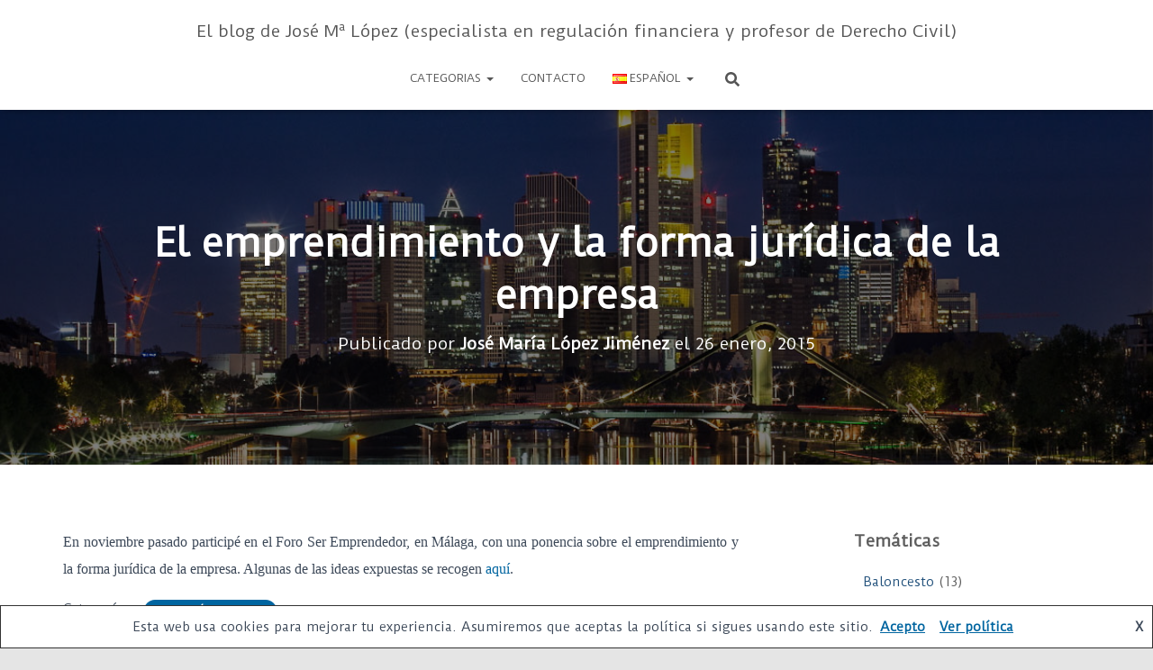

--- FILE ---
content_type: text/html; charset=UTF-8
request_url: https://todosonfinanzas.com/el-emprendimiento-y-la-forma-juridica-de-la-empresa/
body_size: 22445
content:
<!DOCTYPE html>
<html lang="es-ES">

<head>
	<meta charset='UTF-8'>
	<meta name="viewport" content="width=device-width, initial-scale=1">
	<link rel="profile" href="https://gmpg.org/xfn/11">
			<link rel="pingback" href="https://todosonfinanzas.com/xmlrpc.php">
		<meta name='robots' content='index, follow, max-image-preview:large, max-snippet:-1, max-video-preview:-1' />

	<!-- This site is optimized with the Yoast SEO plugin v26.6 - https://yoast.com/wordpress/plugins/seo/ -->
	<title>El emprendimiento y la forma jurídica de la empresa &#8226; El blog de José Mª López (especialista en regulación financiera y profesor de Derecho Civil)</title>
	<link rel="canonical" href="https://todosonfinanzas.com/el-emprendimiento-y-la-forma-juridica-de-la-empresa/" />
	<meta property="og:locale" content="es_ES" />
	<meta property="og:type" content="article" />
	<meta property="og:title" content="El emprendimiento y la forma jurídica de la empresa &#8226; El blog de José Mª López (especialista en regulación financiera y profesor de Derecho Civil)" />
	<meta property="og:description" content="En noviembre pasado participé en el Foro Ser Emprendedor, en Málaga, con una ponencia sobre el emprendimiento y la forma jurídica de la empresa. Algunas de las ideas expuestas se recogen aquí." />
	<meta property="og:url" content="https://todosonfinanzas.com/el-emprendimiento-y-la-forma-juridica-de-la-empresa/" />
	<meta property="og:site_name" content="El blog de José Mª López (especialista en regulación financiera y profesor de Derecho Civil)" />
	<meta property="article:published_time" content="2015-01-26T23:00:00+00:00" />
	<meta property="article:modified_time" content="2021-02-09T21:29:06+00:00" />
	<meta name="author" content="José María López Jiménez" />
	<meta name="twitter:card" content="summary_large_image" />
	<meta name="twitter:creator" content="@JoseMariaLJ" />
	<meta name="twitter:site" content="@JoseMariaLJ" />
	<meta name="twitter:label1" content="Escrito por" />
	<meta name="twitter:data1" content="José María López Jiménez" />
	<script type="application/ld+json" class="yoast-schema-graph">{"@context":"https://schema.org","@graph":[{"@type":"WebPage","@id":"https://todosonfinanzas.com/el-emprendimiento-y-la-forma-juridica-de-la-empresa/","url":"https://todosonfinanzas.com/el-emprendimiento-y-la-forma-juridica-de-la-empresa/","name":"El emprendimiento y la forma jurídica de la empresa &#8226; El blog de José Mª López (especialista en regulación financiera y profesor de Derecho Civil)","isPartOf":{"@id":"https://todosonfinanzas.com/#website"},"datePublished":"2015-01-26T23:00:00+00:00","dateModified":"2021-02-09T21:29:06+00:00","author":{"@id":"https://todosonfinanzas.com/#/schema/person/50348d8042f41bc00fbd4c326f9af038"},"breadcrumb":{"@id":"https://todosonfinanzas.com/el-emprendimiento-y-la-forma-juridica-de-la-empresa/#breadcrumb"},"inLanguage":"es","potentialAction":[{"@type":"ReadAction","target":["https://todosonfinanzas.com/el-emprendimiento-y-la-forma-juridica-de-la-empresa/"]}]},{"@type":"BreadcrumbList","@id":"https://todosonfinanzas.com/el-emprendimiento-y-la-forma-juridica-de-la-empresa/#breadcrumb","itemListElement":[{"@type":"ListItem","position":1,"name":"Portada","item":"https://todosonfinanzas.com/"},{"@type":"ListItem","position":2,"name":"El emprendimiento y la forma jurídica de la empresa"}]},{"@type":"WebSite","@id":"https://todosonfinanzas.com/#website","url":"https://todosonfinanzas.com/","name":"El blog de José Mª López (especialista en regulación financiera y profesor de Derecho Civil)","description":"Especialista en regulación financiera y profesor de Derecho Civil","potentialAction":[{"@type":"SearchAction","target":{"@type":"EntryPoint","urlTemplate":"https://todosonfinanzas.com/?s={search_term_string}"},"query-input":{"@type":"PropertyValueSpecification","valueRequired":true,"valueName":"search_term_string"}}],"inLanguage":"es"},{"@type":"Person","@id":"https://todosonfinanzas.com/#/schema/person/50348d8042f41bc00fbd4c326f9af038","name":"José María López Jiménez","image":{"@type":"ImageObject","inLanguage":"es","@id":"https://todosonfinanzas.com/#/schema/person/image/","url":"https://secure.gravatar.com/avatar/b23f101f7583957af4fe4b01f044b29cb0be40d834be55a322a7d8ee2ea54270?s=96&d=blank&r=g","contentUrl":"https://secure.gravatar.com/avatar/b23f101f7583957af4fe4b01f044b29cb0be40d834be55a322a7d8ee2ea54270?s=96&d=blank&r=g","caption":"José María López Jiménez"},"description":"Especialista en regulación financiera. Doctor en Derecho","sameAs":["http://todosonfinanzas.com","https://x.com/JoseMariaLJ"]}]}</script>
	<!-- / Yoast SEO plugin. -->


<link rel='dns-prefetch' href='//www.googletagmanager.com' />
<link rel='dns-prefetch' href='//fonts.googleapis.com' />
<link rel="alternate" type="application/rss+xml" title="El blog de José Mª López (especialista en regulación financiera y profesor de Derecho Civil) &raquo; Feed" href="https://todosonfinanzas.com/feed/" />
<link rel="alternate" type="application/rss+xml" title="El blog de José Mª López (especialista en regulación financiera y profesor de Derecho Civil) &raquo; Feed de los comentarios" href="https://todosonfinanzas.com/comments/feed/" />
<link rel="alternate" type="application/rss+xml" title="El blog de José Mª López (especialista en regulación financiera y profesor de Derecho Civil) &raquo; Comentario El emprendimiento y la forma jurídica de la empresa del feed" href="https://todosonfinanzas.com/el-emprendimiento-y-la-forma-juridica-de-la-empresa/feed/" />
<link rel="alternate" title="oEmbed (JSON)" type="application/json+oembed" href="https://todosonfinanzas.com/wp-json/oembed/1.0/embed?url=https%3A%2F%2Ftodosonfinanzas.com%2Fel-emprendimiento-y-la-forma-juridica-de-la-empresa%2F&#038;lang=es" />
<link rel="alternate" title="oEmbed (XML)" type="text/xml+oembed" href="https://todosonfinanzas.com/wp-json/oembed/1.0/embed?url=https%3A%2F%2Ftodosonfinanzas.com%2Fel-emprendimiento-y-la-forma-juridica-de-la-empresa%2F&#038;format=xml&#038;lang=es" />
<style id='wp-img-auto-sizes-contain-inline-css' type='text/css'>
img:is([sizes=auto i],[sizes^="auto," i]){contain-intrinsic-size:3000px 1500px}
/*# sourceURL=wp-img-auto-sizes-contain-inline-css */
</style>
<style id='wp-emoji-styles-inline-css' type='text/css'>

	img.wp-smiley, img.emoji {
		display: inline !important;
		border: none !important;
		box-shadow: none !important;
		height: 1em !important;
		width: 1em !important;
		margin: 0 0.07em !important;
		vertical-align: -0.1em !important;
		background: none !important;
		padding: 0 !important;
	}
/*# sourceURL=wp-emoji-styles-inline-css */
</style>
<style id='wp-block-library-inline-css' type='text/css'>
:root{--wp-block-synced-color:#7a00df;--wp-block-synced-color--rgb:122,0,223;--wp-bound-block-color:var(--wp-block-synced-color);--wp-editor-canvas-background:#ddd;--wp-admin-theme-color:#007cba;--wp-admin-theme-color--rgb:0,124,186;--wp-admin-theme-color-darker-10:#006ba1;--wp-admin-theme-color-darker-10--rgb:0,107,160.5;--wp-admin-theme-color-darker-20:#005a87;--wp-admin-theme-color-darker-20--rgb:0,90,135;--wp-admin-border-width-focus:2px}@media (min-resolution:192dpi){:root{--wp-admin-border-width-focus:1.5px}}.wp-element-button{cursor:pointer}:root .has-very-light-gray-background-color{background-color:#eee}:root .has-very-dark-gray-background-color{background-color:#313131}:root .has-very-light-gray-color{color:#eee}:root .has-very-dark-gray-color{color:#313131}:root .has-vivid-green-cyan-to-vivid-cyan-blue-gradient-background{background:linear-gradient(135deg,#00d084,#0693e3)}:root .has-purple-crush-gradient-background{background:linear-gradient(135deg,#34e2e4,#4721fb 50%,#ab1dfe)}:root .has-hazy-dawn-gradient-background{background:linear-gradient(135deg,#faaca8,#dad0ec)}:root .has-subdued-olive-gradient-background{background:linear-gradient(135deg,#fafae1,#67a671)}:root .has-atomic-cream-gradient-background{background:linear-gradient(135deg,#fdd79a,#004a59)}:root .has-nightshade-gradient-background{background:linear-gradient(135deg,#330968,#31cdcf)}:root .has-midnight-gradient-background{background:linear-gradient(135deg,#020381,#2874fc)}:root{--wp--preset--font-size--normal:16px;--wp--preset--font-size--huge:42px}.has-regular-font-size{font-size:1em}.has-larger-font-size{font-size:2.625em}.has-normal-font-size{font-size:var(--wp--preset--font-size--normal)}.has-huge-font-size{font-size:var(--wp--preset--font-size--huge)}.has-text-align-center{text-align:center}.has-text-align-left{text-align:left}.has-text-align-right{text-align:right}.has-fit-text{white-space:nowrap!important}#end-resizable-editor-section{display:none}.aligncenter{clear:both}.items-justified-left{justify-content:flex-start}.items-justified-center{justify-content:center}.items-justified-right{justify-content:flex-end}.items-justified-space-between{justify-content:space-between}.screen-reader-text{border:0;clip-path:inset(50%);height:1px;margin:-1px;overflow:hidden;padding:0;position:absolute;width:1px;word-wrap:normal!important}.screen-reader-text:focus{background-color:#ddd;clip-path:none;color:#444;display:block;font-size:1em;height:auto;left:5px;line-height:normal;padding:15px 23px 14px;text-decoration:none;top:5px;width:auto;z-index:100000}html :where(.has-border-color){border-style:solid}html :where([style*=border-top-color]){border-top-style:solid}html :where([style*=border-right-color]){border-right-style:solid}html :where([style*=border-bottom-color]){border-bottom-style:solid}html :where([style*=border-left-color]){border-left-style:solid}html :where([style*=border-width]){border-style:solid}html :where([style*=border-top-width]){border-top-style:solid}html :where([style*=border-right-width]){border-right-style:solid}html :where([style*=border-bottom-width]){border-bottom-style:solid}html :where([style*=border-left-width]){border-left-style:solid}html :where(img[class*=wp-image-]){height:auto;max-width:100%}:where(figure){margin:0 0 1em}html :where(.is-position-sticky){--wp-admin--admin-bar--position-offset:var(--wp-admin--admin-bar--height,0px)}@media screen and (max-width:600px){html :where(.is-position-sticky){--wp-admin--admin-bar--position-offset:0px}}

/*# sourceURL=wp-block-library-inline-css */
</style><style id='global-styles-inline-css' type='text/css'>
:root{--wp--preset--aspect-ratio--square: 1;--wp--preset--aspect-ratio--4-3: 4/3;--wp--preset--aspect-ratio--3-4: 3/4;--wp--preset--aspect-ratio--3-2: 3/2;--wp--preset--aspect-ratio--2-3: 2/3;--wp--preset--aspect-ratio--16-9: 16/9;--wp--preset--aspect-ratio--9-16: 9/16;--wp--preset--color--black: #000000;--wp--preset--color--cyan-bluish-gray: #abb8c3;--wp--preset--color--white: #ffffff;--wp--preset--color--pale-pink: #f78da7;--wp--preset--color--vivid-red: #cf2e2e;--wp--preset--color--luminous-vivid-orange: #ff6900;--wp--preset--color--luminous-vivid-amber: #fcb900;--wp--preset--color--light-green-cyan: #7bdcb5;--wp--preset--color--vivid-green-cyan: #00d084;--wp--preset--color--pale-cyan-blue: #8ed1fc;--wp--preset--color--vivid-cyan-blue: #0693e3;--wp--preset--color--vivid-purple: #9b51e0;--wp--preset--color--accent: #0065a0;--wp--preset--color--background-color: #E5E5E5;--wp--preset--color--header-gradient: #a81d84;--wp--preset--gradient--vivid-cyan-blue-to-vivid-purple: linear-gradient(135deg,rgb(6,147,227) 0%,rgb(155,81,224) 100%);--wp--preset--gradient--light-green-cyan-to-vivid-green-cyan: linear-gradient(135deg,rgb(122,220,180) 0%,rgb(0,208,130) 100%);--wp--preset--gradient--luminous-vivid-amber-to-luminous-vivid-orange: linear-gradient(135deg,rgb(252,185,0) 0%,rgb(255,105,0) 100%);--wp--preset--gradient--luminous-vivid-orange-to-vivid-red: linear-gradient(135deg,rgb(255,105,0) 0%,rgb(207,46,46) 100%);--wp--preset--gradient--very-light-gray-to-cyan-bluish-gray: linear-gradient(135deg,rgb(238,238,238) 0%,rgb(169,184,195) 100%);--wp--preset--gradient--cool-to-warm-spectrum: linear-gradient(135deg,rgb(74,234,220) 0%,rgb(151,120,209) 20%,rgb(207,42,186) 40%,rgb(238,44,130) 60%,rgb(251,105,98) 80%,rgb(254,248,76) 100%);--wp--preset--gradient--blush-light-purple: linear-gradient(135deg,rgb(255,206,236) 0%,rgb(152,150,240) 100%);--wp--preset--gradient--blush-bordeaux: linear-gradient(135deg,rgb(254,205,165) 0%,rgb(254,45,45) 50%,rgb(107,0,62) 100%);--wp--preset--gradient--luminous-dusk: linear-gradient(135deg,rgb(255,203,112) 0%,rgb(199,81,192) 50%,rgb(65,88,208) 100%);--wp--preset--gradient--pale-ocean: linear-gradient(135deg,rgb(255,245,203) 0%,rgb(182,227,212) 50%,rgb(51,167,181) 100%);--wp--preset--gradient--electric-grass: linear-gradient(135deg,rgb(202,248,128) 0%,rgb(113,206,126) 100%);--wp--preset--gradient--midnight: linear-gradient(135deg,rgb(2,3,129) 0%,rgb(40,116,252) 100%);--wp--preset--font-size--small: 13px;--wp--preset--font-size--medium: 20px;--wp--preset--font-size--large: 36px;--wp--preset--font-size--x-large: 42px;--wp--preset--spacing--20: 0.44rem;--wp--preset--spacing--30: 0.67rem;--wp--preset--spacing--40: 1rem;--wp--preset--spacing--50: 1.5rem;--wp--preset--spacing--60: 2.25rem;--wp--preset--spacing--70: 3.38rem;--wp--preset--spacing--80: 5.06rem;--wp--preset--shadow--natural: 6px 6px 9px rgba(0, 0, 0, 0.2);--wp--preset--shadow--deep: 12px 12px 50px rgba(0, 0, 0, 0.4);--wp--preset--shadow--sharp: 6px 6px 0px rgba(0, 0, 0, 0.2);--wp--preset--shadow--outlined: 6px 6px 0px -3px rgb(255, 255, 255), 6px 6px rgb(0, 0, 0);--wp--preset--shadow--crisp: 6px 6px 0px rgb(0, 0, 0);}:root :where(.is-layout-flow) > :first-child{margin-block-start: 0;}:root :where(.is-layout-flow) > :last-child{margin-block-end: 0;}:root :where(.is-layout-flow) > *{margin-block-start: 24px;margin-block-end: 0;}:root :where(.is-layout-constrained) > :first-child{margin-block-start: 0;}:root :where(.is-layout-constrained) > :last-child{margin-block-end: 0;}:root :where(.is-layout-constrained) > *{margin-block-start: 24px;margin-block-end: 0;}:root :where(.is-layout-flex){gap: 24px;}:root :where(.is-layout-grid){gap: 24px;}body .is-layout-flex{display: flex;}.is-layout-flex{flex-wrap: wrap;align-items: center;}.is-layout-flex > :is(*, div){margin: 0;}body .is-layout-grid{display: grid;}.is-layout-grid > :is(*, div){margin: 0;}.has-black-color{color: var(--wp--preset--color--black) !important;}.has-cyan-bluish-gray-color{color: var(--wp--preset--color--cyan-bluish-gray) !important;}.has-white-color{color: var(--wp--preset--color--white) !important;}.has-pale-pink-color{color: var(--wp--preset--color--pale-pink) !important;}.has-vivid-red-color{color: var(--wp--preset--color--vivid-red) !important;}.has-luminous-vivid-orange-color{color: var(--wp--preset--color--luminous-vivid-orange) !important;}.has-luminous-vivid-amber-color{color: var(--wp--preset--color--luminous-vivid-amber) !important;}.has-light-green-cyan-color{color: var(--wp--preset--color--light-green-cyan) !important;}.has-vivid-green-cyan-color{color: var(--wp--preset--color--vivid-green-cyan) !important;}.has-pale-cyan-blue-color{color: var(--wp--preset--color--pale-cyan-blue) !important;}.has-vivid-cyan-blue-color{color: var(--wp--preset--color--vivid-cyan-blue) !important;}.has-vivid-purple-color{color: var(--wp--preset--color--vivid-purple) !important;}.has-accent-color{color: var(--wp--preset--color--accent) !important;}.has-background-color-color{color: var(--wp--preset--color--background-color) !important;}.has-header-gradient-color{color: var(--wp--preset--color--header-gradient) !important;}.has-black-background-color{background-color: var(--wp--preset--color--black) !important;}.has-cyan-bluish-gray-background-color{background-color: var(--wp--preset--color--cyan-bluish-gray) !important;}.has-white-background-color{background-color: var(--wp--preset--color--white) !important;}.has-pale-pink-background-color{background-color: var(--wp--preset--color--pale-pink) !important;}.has-vivid-red-background-color{background-color: var(--wp--preset--color--vivid-red) !important;}.has-luminous-vivid-orange-background-color{background-color: var(--wp--preset--color--luminous-vivid-orange) !important;}.has-luminous-vivid-amber-background-color{background-color: var(--wp--preset--color--luminous-vivid-amber) !important;}.has-light-green-cyan-background-color{background-color: var(--wp--preset--color--light-green-cyan) !important;}.has-vivid-green-cyan-background-color{background-color: var(--wp--preset--color--vivid-green-cyan) !important;}.has-pale-cyan-blue-background-color{background-color: var(--wp--preset--color--pale-cyan-blue) !important;}.has-vivid-cyan-blue-background-color{background-color: var(--wp--preset--color--vivid-cyan-blue) !important;}.has-vivid-purple-background-color{background-color: var(--wp--preset--color--vivid-purple) !important;}.has-accent-background-color{background-color: var(--wp--preset--color--accent) !important;}.has-background-color-background-color{background-color: var(--wp--preset--color--background-color) !important;}.has-header-gradient-background-color{background-color: var(--wp--preset--color--header-gradient) !important;}.has-black-border-color{border-color: var(--wp--preset--color--black) !important;}.has-cyan-bluish-gray-border-color{border-color: var(--wp--preset--color--cyan-bluish-gray) !important;}.has-white-border-color{border-color: var(--wp--preset--color--white) !important;}.has-pale-pink-border-color{border-color: var(--wp--preset--color--pale-pink) !important;}.has-vivid-red-border-color{border-color: var(--wp--preset--color--vivid-red) !important;}.has-luminous-vivid-orange-border-color{border-color: var(--wp--preset--color--luminous-vivid-orange) !important;}.has-luminous-vivid-amber-border-color{border-color: var(--wp--preset--color--luminous-vivid-amber) !important;}.has-light-green-cyan-border-color{border-color: var(--wp--preset--color--light-green-cyan) !important;}.has-vivid-green-cyan-border-color{border-color: var(--wp--preset--color--vivid-green-cyan) !important;}.has-pale-cyan-blue-border-color{border-color: var(--wp--preset--color--pale-cyan-blue) !important;}.has-vivid-cyan-blue-border-color{border-color: var(--wp--preset--color--vivid-cyan-blue) !important;}.has-vivid-purple-border-color{border-color: var(--wp--preset--color--vivid-purple) !important;}.has-accent-border-color{border-color: var(--wp--preset--color--accent) !important;}.has-background-color-border-color{border-color: var(--wp--preset--color--background-color) !important;}.has-header-gradient-border-color{border-color: var(--wp--preset--color--header-gradient) !important;}.has-vivid-cyan-blue-to-vivid-purple-gradient-background{background: var(--wp--preset--gradient--vivid-cyan-blue-to-vivid-purple) !important;}.has-light-green-cyan-to-vivid-green-cyan-gradient-background{background: var(--wp--preset--gradient--light-green-cyan-to-vivid-green-cyan) !important;}.has-luminous-vivid-amber-to-luminous-vivid-orange-gradient-background{background: var(--wp--preset--gradient--luminous-vivid-amber-to-luminous-vivid-orange) !important;}.has-luminous-vivid-orange-to-vivid-red-gradient-background{background: var(--wp--preset--gradient--luminous-vivid-orange-to-vivid-red) !important;}.has-very-light-gray-to-cyan-bluish-gray-gradient-background{background: var(--wp--preset--gradient--very-light-gray-to-cyan-bluish-gray) !important;}.has-cool-to-warm-spectrum-gradient-background{background: var(--wp--preset--gradient--cool-to-warm-spectrum) !important;}.has-blush-light-purple-gradient-background{background: var(--wp--preset--gradient--blush-light-purple) !important;}.has-blush-bordeaux-gradient-background{background: var(--wp--preset--gradient--blush-bordeaux) !important;}.has-luminous-dusk-gradient-background{background: var(--wp--preset--gradient--luminous-dusk) !important;}.has-pale-ocean-gradient-background{background: var(--wp--preset--gradient--pale-ocean) !important;}.has-electric-grass-gradient-background{background: var(--wp--preset--gradient--electric-grass) !important;}.has-midnight-gradient-background{background: var(--wp--preset--gradient--midnight) !important;}.has-small-font-size{font-size: var(--wp--preset--font-size--small) !important;}.has-medium-font-size{font-size: var(--wp--preset--font-size--medium) !important;}.has-large-font-size{font-size: var(--wp--preset--font-size--large) !important;}.has-x-large-font-size{font-size: var(--wp--preset--font-size--x-large) !important;}
/*# sourceURL=global-styles-inline-css */
</style>

<style id='classic-theme-styles-inline-css' type='text/css'>
/*! This file is auto-generated */
.wp-block-button__link{color:#fff;background-color:#32373c;border-radius:9999px;box-shadow:none;text-decoration:none;padding:calc(.667em + 2px) calc(1.333em + 2px);font-size:1.125em}.wp-block-file__button{background:#32373c;color:#fff;text-decoration:none}
/*# sourceURL=/wp-includes/css/classic-themes.min.css */
</style>
<link rel='stylesheet' id='wcrspl_custom_css-css' href='https://todosonfinanzas.com/wp-content/plugins/cwm-wpforms-captcha/classes/../scripts/cwm-captcha-custom.css?ver=6.9' type='text/css' media='all' />
<link rel='stylesheet' id='hestia-clients-bar-css' href='https://todosonfinanzas.com/wp-content/plugins/themeisle-companion/obfx_modules/companion-legacy/assets/css/hestia/clients-bar.css?ver=3.0.3' type='text/css' media='all' />
<link rel='stylesheet' id='bootstrap-css' href='https://todosonfinanzas.com/wp-content/themes/hestia/assets/bootstrap/css/bootstrap.min.css?ver=1.0.2' type='text/css' media='all' />
<link rel='stylesheet' id='hestia-font-sizes-css' href='https://todosonfinanzas.com/wp-content/themes/hestia/assets/css/font-sizes.min.css?ver=3.3.3' type='text/css' media='all' />
<link rel='stylesheet' id='hestia_style-css' href='https://todosonfinanzas.com/wp-content/themes/hestia/style.min.css?ver=3.3.3' type='text/css' media='all' />
<style id='hestia_style-inline-css' type='text/css'>
div.wpforms-container-full .wpforms-form div.wpforms-field input.wpforms-error{border:none}div.wpforms-container .wpforms-form input[type=date],div.wpforms-container .wpforms-form input[type=datetime],div.wpforms-container .wpforms-form input[type=datetime-local],div.wpforms-container .wpforms-form input[type=email],div.wpforms-container .wpforms-form input[type=month],div.wpforms-container .wpforms-form input[type=number],div.wpforms-container .wpforms-form input[type=password],div.wpforms-container .wpforms-form input[type=range],div.wpforms-container .wpforms-form input[type=search],div.wpforms-container .wpforms-form input[type=tel],div.wpforms-container .wpforms-form input[type=text],div.wpforms-container .wpforms-form input[type=time],div.wpforms-container .wpforms-form input[type=url],div.wpforms-container .wpforms-form input[type=week],div.wpforms-container .wpforms-form select,div.wpforms-container .wpforms-form textarea,.nf-form-cont input:not([type=button]),div.wpforms-container .wpforms-form .form-group.is-focused .form-control{box-shadow:none}div.wpforms-container .wpforms-form input[type=date],div.wpforms-container .wpforms-form input[type=datetime],div.wpforms-container .wpforms-form input[type=datetime-local],div.wpforms-container .wpforms-form input[type=email],div.wpforms-container .wpforms-form input[type=month],div.wpforms-container .wpforms-form input[type=number],div.wpforms-container .wpforms-form input[type=password],div.wpforms-container .wpforms-form input[type=range],div.wpforms-container .wpforms-form input[type=search],div.wpforms-container .wpforms-form input[type=tel],div.wpforms-container .wpforms-form input[type=text],div.wpforms-container .wpforms-form input[type=time],div.wpforms-container .wpforms-form input[type=url],div.wpforms-container .wpforms-form input[type=week],div.wpforms-container .wpforms-form select,div.wpforms-container .wpforms-form textarea,.nf-form-cont input:not([type=button]){background-image:linear-gradient(#9c27b0,#9c27b0),linear-gradient(#d2d2d2,#d2d2d2);float:none;border:0;border-radius:0;background-color:transparent;background-repeat:no-repeat;background-position:center bottom,center calc(100% - 1px);background-size:0 2px,100% 1px;font-weight:400;transition:background 0s ease-out}div.wpforms-container .wpforms-form .form-group.is-focused .form-control{outline:none;background-size:100% 2px,100% 1px;transition-duration:0.3s}div.wpforms-container .wpforms-form input[type=date].form-control,div.wpforms-container .wpforms-form input[type=datetime].form-control,div.wpforms-container .wpforms-form input[type=datetime-local].form-control,div.wpforms-container .wpforms-form input[type=email].form-control,div.wpforms-container .wpforms-form input[type=month].form-control,div.wpforms-container .wpforms-form input[type=number].form-control,div.wpforms-container .wpforms-form input[type=password].form-control,div.wpforms-container .wpforms-form input[type=range].form-control,div.wpforms-container .wpforms-form input[type=search].form-control,div.wpforms-container .wpforms-form input[type=tel].form-control,div.wpforms-container .wpforms-form input[type=text].form-control,div.wpforms-container .wpforms-form input[type=time].form-control,div.wpforms-container .wpforms-form input[type=url].form-control,div.wpforms-container .wpforms-form input[type=week].form-control,div.wpforms-container .wpforms-form select.form-control,div.wpforms-container .wpforms-form textarea.form-control{border:none;padding:7px 0;font-size:14px}div.wpforms-container .wpforms-form .wpforms-field-select select{border-radius:3px}div.wpforms-container .wpforms-form .wpforms-field-number input[type=number]{background-image:none;border-radius:3px}div.wpforms-container .wpforms-form button[type=submit].wpforms-submit,div.wpforms-container .wpforms-form button[type=submit].wpforms-submit:hover{color:#fff;border:none}.home div.wpforms-container-full .wpforms-form{margin-left:15px;margin-right:15px}div.wpforms-container-full .wpforms-form .wpforms-field{padding:0 0 24px 0 !important}div.wpforms-container-full .wpforms-form .wpforms-submit-container{text-align:right}div.wpforms-container-full .wpforms-form .wpforms-submit-container button{text-transform:uppercase}div.wpforms-container-full .wpforms-form textarea{border:none !important}div.wpforms-container-full .wpforms-form textarea:focus{border-width:0 !important}.home div.wpforms-container .wpforms-form textarea{background-image:linear-gradient(#9c27b0,#9c27b0),linear-gradient(#d2d2d2,#d2d2d2);background-color:transparent;background-repeat:no-repeat;background-position:center bottom,center calc(100% - 1px);background-size:0 2px,100% 1px}@media only screen and(max-width:768px){.wpforms-container-full .wpforms-form .wpforms-one-half,.wpforms-container-full .wpforms-form button{width:100% !important;margin-left:0 !important}.wpforms-container-full .wpforms-form .wpforms-submit-container{text-align:center}}div.wpforms-container .wpforms-form input:focus,div.wpforms-container .wpforms-form select:focus{border:none}.hestia-top-bar li a[href*="facebook.com"]{font-size:0}.hestia-top-bar li a[href*="facebook.com"]:before{content:"\f39e"}.hestia-top-bar li a[href*="facebook.com"]:hover:before{color:#3b5998}.hestia-top-bar li a[href*="twitter.com"]{font-size:0}.hestia-top-bar li a[href*="twitter.com"]:before{content:"\f099"}.hestia-top-bar li a[href*="twitter.com"]:hover:before{color:#000}.hestia-top-bar li a[href*="pinterest.com"]{font-size:0}.hestia-top-bar li a[href*="pinterest.com"]:before{content:"\f231"}.hestia-top-bar li a[href*="pinterest.com"]:hover:before{color:#cc2127}.hestia-top-bar li a[href*="google.com"]{font-size:0}.hestia-top-bar li a[href*="google.com"]:before{content:"\f1a0"}.hestia-top-bar li a[href*="google.com"]:hover:before{color:#dd4b39}.hestia-top-bar li a[href*="linkedin.com"]{font-size:0}.hestia-top-bar li a[href*="linkedin.com"]:before{content:"\f0e1"}.hestia-top-bar li a[href*="linkedin.com"]:hover:before{color:#0976b4}.hestia-top-bar li a[href*="dribbble.com"]{font-size:0}.hestia-top-bar li a[href*="dribbble.com"]:before{content:"\f17d"}.hestia-top-bar li a[href*="dribbble.com"]:hover:before{color:#ea4c89}.hestia-top-bar li a[href*="github.com"]{font-size:0}.hestia-top-bar li a[href*="github.com"]:before{content:"\f09b"}.hestia-top-bar li a[href*="github.com"]:hover:before{color:#000}.hestia-top-bar li a[href*="youtube.com"]{font-size:0}.hestia-top-bar li a[href*="youtube.com"]:before{content:"\f167"}.hestia-top-bar li a[href*="youtube.com"]:hover:before{color:#e52d27}.hestia-top-bar li a[href*="instagram.com"]{font-size:0}.hestia-top-bar li a[href*="instagram.com"]:before{content:"\f16d"}.hestia-top-bar li a[href*="instagram.com"]:hover:before{color:#125688}.hestia-top-bar li a[href*="reddit.com"]{font-size:0}.hestia-top-bar li a[href*="reddit.com"]:before{content:"\f281"}.hestia-top-bar li a[href*="reddit.com"]:hover:before{color:#ff4500}.hestia-top-bar li a[href*="tumblr.com"]{font-size:0}.hestia-top-bar li a[href*="tumblr.com"]:before{content:"\f173"}.hestia-top-bar li a[href*="tumblr.com"]:hover:before{color:#35465c}.hestia-top-bar li a[href*="behance.com"]{font-size:0}.hestia-top-bar li a[href*="behance.com"]:before{content:"\f1b4"}.hestia-top-bar li a[href*="behance.com"]:hover:before{color:#1769ff}.hestia-top-bar li a[href*="snapchat.com"]{font-size:0}.hestia-top-bar li a[href*="snapchat.com"]:before{content:"\f2ab"}.hestia-top-bar li a[href*="snapchat.com"]:hover:before{color:#fffc00}.hestia-top-bar li a[href*="deviantart.com"]{font-size:0}.hestia-top-bar li a[href*="deviantart.com"]:before{content:"\f1bd"}.hestia-top-bar li a[href*="deviantart.com"]:hover:before{color:#05cc47}.hestia-top-bar li a[href*="vimeo.com"]{font-size:0}.hestia-top-bar li a[href*="vimeo.com"]:before{content:"\f27d"}.hestia-top-bar li a[href*="vimeo.com"]:hover:before{color:#1ab7ea}.hestia-top-bar li a:is( [href*="://x.com"],[href*="://www.x.com"]){font-size:0}.hestia-top-bar li a:is( [href*="://x.com"],[href*="://www.x.com"]):before{content:"\e61b"}.hestia-top-bar li a:is( [href*="://x.com"],[href*="://www.x.com"]):hover:before{color:#000}
.hestia-top-bar,.hestia-top-bar .widget.widget_shopping_cart .cart_list{background-color:#363537}.hestia-top-bar .widget .label-floating input[type=search]:-webkit-autofill{-webkit-box-shadow:inset 0 0 0 9999px #363537}.hestia-top-bar,.hestia-top-bar .widget .label-floating input[type=search],.hestia-top-bar .widget.widget_search form.form-group:before,.hestia-top-bar .widget.widget_product_search form.form-group:before,.hestia-top-bar .widget.widget_shopping_cart:before{color:#fff}.hestia-top-bar .widget .label-floating input[type=search]{-webkit-text-fill-color:#fff !important}.hestia-top-bar div.widget.widget_shopping_cart:before,.hestia-top-bar .widget.widget_product_search form.form-group:before,.hestia-top-bar .widget.widget_search form.form-group:before{background-color:#fff}.hestia-top-bar a,.hestia-top-bar .top-bar-nav li a{color:#fff}.hestia-top-bar ul li a[href*="mailto:"]:before,.hestia-top-bar ul li a[href*="tel:"]:before{background-color:#fff}.hestia-top-bar a:hover,.hestia-top-bar .top-bar-nav li a:hover{color:#eee}.hestia-top-bar ul li:hover a[href*="mailto:"]:before,.hestia-top-bar ul li:hover a[href*="tel:"]:before{background-color:#eee}
footer.footer.footer-black{background:#323437}footer.footer.footer-black.footer-big{color:#fff}footer.footer.footer-black a{color:#fff}footer.footer.footer-black hr{border-color:#5e5e5e}.footer-big p,.widget,.widget code,.widget pre{color:#5e5e5e}
:root{--hestia-primary-color:#0065a0}a,.navbar .dropdown-menu li:hover>a,.navbar .dropdown-menu li:focus>a,.navbar .dropdown-menu li:active>a,.navbar .navbar-nav>li .dropdown-menu li:hover>a,body:not(.home) .navbar-default .navbar-nav>.active:not(.btn)>a,body:not(.home) .navbar-default .navbar-nav>.active:not(.btn)>a:hover,body:not(.home) .navbar-default .navbar-nav>.active:not(.btn)>a:focus,a:hover,.card-blog a.moretag:hover,.card-blog a.more-link:hover,.widget a:hover,.has-text-color.has-accent-color,p.has-text-color a{color:#0065a0}.svg-text-color{fill:#0065a0}.pagination span.current,.pagination span.current:focus,.pagination span.current:hover{border-color:#0065a0}button,button:hover,.woocommerce .track_order button[type="submit"],.woocommerce .track_order button[type="submit"]:hover,div.wpforms-container .wpforms-form button[type=submit].wpforms-submit,div.wpforms-container .wpforms-form button[type=submit].wpforms-submit:hover,input[type="button"],input[type="button"]:hover,input[type="submit"],input[type="submit"]:hover,input#searchsubmit,.pagination span.current,.pagination span.current:focus,.pagination span.current:hover,.btn.btn-primary,.btn.btn-primary:link,.btn.btn-primary:hover,.btn.btn-primary:focus,.btn.btn-primary:active,.btn.btn-primary.active,.btn.btn-primary.active:focus,.btn.btn-primary.active:hover,.btn.btn-primary:active:hover,.btn.btn-primary:active:focus,.btn.btn-primary:active:hover,.hestia-sidebar-open.btn.btn-rose,.hestia-sidebar-close.btn.btn-rose,.hestia-sidebar-open.btn.btn-rose:hover,.hestia-sidebar-close.btn.btn-rose:hover,.hestia-sidebar-open.btn.btn-rose:focus,.hestia-sidebar-close.btn.btn-rose:focus,.label.label-primary,.hestia-work .portfolio-item:nth-child(6n+1) .label,.nav-cart .nav-cart-content .widget .buttons .button,.has-accent-background-color[class*="has-background"]{background-color:#0065a0}@media(max-width:768px){.navbar-default .navbar-nav>li>a:hover,.navbar-default .navbar-nav>li>a:focus,.navbar .navbar-nav .dropdown .dropdown-menu li a:hover,.navbar .navbar-nav .dropdown .dropdown-menu li a:focus,.navbar button.navbar-toggle:hover,.navbar .navbar-nav li:hover>a i{color:#0065a0}}body:not(.woocommerce-page) button:not([class^="fl-"]):not(.hestia-scroll-to-top):not(.navbar-toggle):not(.close),body:not(.woocommerce-page) .button:not([class^="fl-"]):not(hestia-scroll-to-top):not(.navbar-toggle):not(.add_to_cart_button):not(.product_type_grouped):not(.product_type_external),div.wpforms-container .wpforms-form button[type=submit].wpforms-submit,input[type="submit"],input[type="button"],.btn.btn-primary,.widget_product_search button[type="submit"],.hestia-sidebar-open.btn.btn-rose,.hestia-sidebar-close.btn.btn-rose,.everest-forms button[type=submit].everest-forms-submit-button{-webkit-box-shadow:0 2px 2px 0 rgba(0,101,160,0.14),0 3px 1px -2px rgba(0,101,160,0.2),0 1px 5px 0 rgba(0,101,160,0.12);box-shadow:0 2px 2px 0 rgba(0,101,160,0.14),0 3px 1px -2px rgba(0,101,160,0.2),0 1px 5px 0 rgba(0,101,160,0.12)}.card .header-primary,.card .content-primary,.everest-forms button[type=submit].everest-forms-submit-button{background:#0065a0}body:not(.woocommerce-page) .button:not([class^="fl-"]):not(.hestia-scroll-to-top):not(.navbar-toggle):not(.add_to_cart_button):hover,body:not(.woocommerce-page) button:not([class^="fl-"]):not(.hestia-scroll-to-top):not(.navbar-toggle):not(.close):hover,div.wpforms-container .wpforms-form button[type=submit].wpforms-submit:hover,input[type="submit"]:hover,input[type="button"]:hover,input#searchsubmit:hover,.widget_product_search button[type="submit"]:hover,.pagination span.current,.btn.btn-primary:hover,.btn.btn-primary:focus,.btn.btn-primary:active,.btn.btn-primary.active,.btn.btn-primary:active:focus,.btn.btn-primary:active:hover,.hestia-sidebar-open.btn.btn-rose:hover,.hestia-sidebar-close.btn.btn-rose:hover,.pagination span.current:hover,.everest-forms button[type=submit].everest-forms-submit-button:hover,.everest-forms button[type=submit].everest-forms-submit-button:focus,.everest-forms button[type=submit].everest-forms-submit-button:active{-webkit-box-shadow:0 14px 26px -12px rgba(0,101,160,0.42),0 4px 23px 0 rgba(0,0,0,0.12),0 8px 10px -5px rgba(0,101,160,0.2);box-shadow:0 14px 26px -12px rgba(0,101,160,0.42),0 4px 23px 0 rgba(0,0,0,0.12),0 8px 10px -5px rgba(0,101,160,0.2);color:#fff}.form-group.is-focused .form-control{background-image:-webkit-gradient(linear,left top,left bottom,from(#0065a0),to(#0065a0)),-webkit-gradient(linear,left top,left bottom,from(#d2d2d2),to(#d2d2d2));background-image:-webkit-linear-gradient(linear,left top,left bottom,from(#0065a0),to(#0065a0)),-webkit-linear-gradient(linear,left top,left bottom,from(#d2d2d2),to(#d2d2d2));background-image:linear-gradient(linear,left top,left bottom,from(#0065a0),to(#0065a0)),linear-gradient(linear,left top,left bottom,from(#d2d2d2),to(#d2d2d2))}.navbar:not(.navbar-transparent) li:not(.btn):hover>a,.navbar li.on-section:not(.btn)>a,.navbar.full-screen-menu.navbar-transparent li:not(.btn):hover>a,.navbar.full-screen-menu .navbar-toggle:hover,.navbar:not(.navbar-transparent) .nav-cart:hover,.navbar:not(.navbar-transparent) .hestia-toggle-search:hover{color:#0065a0}.header-filter-gradient{background:linear-gradient(45deg,rgba(168,29,132,1) 0,rgb(234,57,111) 100%)}.has-text-color.has-header-gradient-color{color:#a81d84}.has-header-gradient-background-color[class*="has-background"]{background-color:#a81d84}.has-text-color.has-background-color-color{color:#E5E5E5}.has-background-color-background-color[class*="has-background"]{background-color:#E5E5E5}
.btn.btn-primary:not(.colored-button):not(.btn-left):not(.btn-right):not(.btn-just-icon):not(.menu-item),input[type="submit"]:not(.search-submit),body:not(.woocommerce-account) .woocommerce .button.woocommerce-Button,.woocommerce .product button.button,.woocommerce .product button.button.alt,.woocommerce .product #respond input#submit,.woocommerce-cart .blog-post .woocommerce .cart-collaterals .cart_totals .checkout-button,.woocommerce-checkout #payment #place_order,.woocommerce-account.woocommerce-page button.button,.woocommerce .track_order button[type="submit"],.nav-cart .nav-cart-content .widget .buttons .button,.woocommerce a.button.wc-backward,body.woocommerce .wccm-catalog-item a.button,body.woocommerce a.wccm-button.button,form.woocommerce-form-coupon button.button,div.wpforms-container .wpforms-form button[type=submit].wpforms-submit,div.woocommerce a.button.alt,div.woocommerce table.my_account_orders .button,.btn.colored-button,.btn.btn-left,.btn.btn-right,.btn:not(.colored-button):not(.btn-left):not(.btn-right):not(.btn-just-icon):not(.menu-item):not(.hestia-sidebar-open):not(.hestia-sidebar-close){padding-top:15px;padding-bottom:15px;padding-left:33px;padding-right:33px}
:root{--hestia-button-border-radius:3px}.btn.btn-primary:not(.colored-button):not(.btn-left):not(.btn-right):not(.btn-just-icon):not(.menu-item),input[type="submit"]:not(.search-submit),body:not(.woocommerce-account) .woocommerce .button.woocommerce-Button,.woocommerce .product button.button,.woocommerce .product button.button.alt,.woocommerce .product #respond input#submit,.woocommerce-cart .blog-post .woocommerce .cart-collaterals .cart_totals .checkout-button,.woocommerce-checkout #payment #place_order,.woocommerce-account.woocommerce-page button.button,.woocommerce .track_order button[type="submit"],.nav-cart .nav-cart-content .widget .buttons .button,.woocommerce a.button.wc-backward,body.woocommerce .wccm-catalog-item a.button,body.woocommerce a.wccm-button.button,form.woocommerce-form-coupon button.button,div.wpforms-container .wpforms-form button[type=submit].wpforms-submit,div.woocommerce a.button.alt,div.woocommerce table.my_account_orders .button,input[type="submit"].search-submit,.hestia-view-cart-wrapper .added_to_cart.wc-forward,.woocommerce-product-search button,.woocommerce-cart .actions .button,#secondary div[id^=woocommerce_price_filter] .button,.woocommerce div[id^=woocommerce_widget_cart].widget .buttons .button,.searchform input[type=submit],.searchform button,.search-form:not(.media-toolbar-primary) input[type=submit],.search-form:not(.media-toolbar-primary) button,.woocommerce-product-search input[type=submit],.btn.colored-button,.btn.btn-left,.btn.btn-right,.btn:not(.colored-button):not(.btn-left):not(.btn-right):not(.btn-just-icon):not(.menu-item):not(.hestia-sidebar-open):not(.hestia-sidebar-close){border-radius:3px}
h1,h2,h3,h4,h5,h6,.hestia-title,.hestia-title.title-in-content,p.meta-in-content,.info-title,.card-title,.page-header.header-small .hestia-title,.page-header.header-small .title,.widget h5,.hestia-title,.title,.footer-brand,.footer-big h4,.footer-big h5,.media .media-heading,.carousel h1.hestia-title,.carousel h2.title,.carousel span.sub-title,.hestia-about h1,.hestia-about h2,.hestia-about h3,.hestia-about h4,.hestia-about h5{font-family:Duru Sans}body,ul,.tooltip-inner{font-family:Duru Sans}
@media(min-width:769px){.page-header.header-small .hestia-title,.page-header.header-small .title,h1.hestia-title.title-in-content,.main article.section .has-title-font-size{font-size:42px}}@media(max-width:768px){.page-header.header-small .hestia-title,.page-header.header-small .title,h1.hestia-title.title-in-content,.main article.section .has-title-font-size{font-size:26px}}@media(max-width:480px){.page-header.header-small .hestia-title,.page-header.header-small .title,h1.hestia-title.title-in-content,.main article.section .has-title-font-size{font-size:26px}}
@media( min-width:480px){}@media( min-width:768px){}.hestia-scroll-to-top{border-radius :50%;background-color:#999}.hestia-scroll-to-top:hover{background-color:#999}.hestia-scroll-to-top:hover svg,.hestia-scroll-to-top:hover p{color:#fff}.hestia-scroll-to-top svg,.hestia-scroll-to-top p{color:#fff}
/*# sourceURL=hestia_style-inline-css */
</style>
<link rel='stylesheet' id='hestia-google-font-duru-sans-css' href='//fonts.googleapis.com/css?family=Duru+Sans%3A300%2C400%2C500%2C700&#038;subset=latin&#038;ver=6.9' type='text/css' media='all' />
<script type="text/javascript" src="https://todosonfinanzas.com/wp-includes/js/jquery/jquery.min.js?ver=3.7.1" id="jquery-core-js"></script>
<script type="text/javascript" src="https://todosonfinanzas.com/wp-includes/js/jquery/jquery-migrate.min.js?ver=3.4.1" id="jquery-migrate-js"></script>

<!-- Fragmento de código de la etiqueta de Google (gtag.js) añadida por Site Kit -->
<!-- Fragmento de código de Google Analytics añadido por Site Kit -->
<script type="text/javascript" src="https://www.googletagmanager.com/gtag/js?id=G-86H9Q24EW9" id="google_gtagjs-js" async></script>
<script type="text/javascript" id="google_gtagjs-js-after">
/* <![CDATA[ */
window.dataLayer = window.dataLayer || [];function gtag(){dataLayer.push(arguments);}
gtag("set","linker",{"domains":["todosonfinanzas.com"]});
gtag("js", new Date());
gtag("set", "developer_id.dZTNiMT", true);
gtag("config", "G-86H9Q24EW9");
//# sourceURL=google_gtagjs-js-after
/* ]]> */
</script>
<link rel="https://api.w.org/" href="https://todosonfinanzas.com/wp-json/" /><link rel="alternate" title="JSON" type="application/json" href="https://todosonfinanzas.com/wp-json/wp/v2/posts/261" /><link rel="EditURI" type="application/rsd+xml" title="RSD" href="https://todosonfinanzas.com/xmlrpc.php?rsd" />
<meta name="generator" content="WordPress 6.9" />
<link rel='shortlink' href='https://todosonfinanzas.com/?p=261' />
<meta name="generator" content="Site Kit by Google 1.168.0" /><!-- Introduce aquí tus scripts --><link rel="icon" href="https://todosonfinanzas.com/wp-content/uploads/170320-Lopez-Jimenez-150x150.jpg" sizes="32x32" />
<link rel="icon" href="https://todosonfinanzas.com/wp-content/uploads/170320-Lopez-Jimenez.jpg" sizes="192x192" />
<link rel="apple-touch-icon" href="https://todosonfinanzas.com/wp-content/uploads/170320-Lopez-Jimenez.jpg" />
<meta name="msapplication-TileImage" content="https://todosonfinanzas.com/wp-content/uploads/170320-Lopez-Jimenez.jpg" />
<link rel='stylesheet' id='font-awesome-5-all-css' href='https://todosonfinanzas.com/wp-content/themes/hestia/assets/font-awesome/css/all.min.css?ver=1.0.2' type='text/css' media='all' />
<link rel='stylesheet' id='font-awesome-4-shim-css' href='https://todosonfinanzas.com/wp-content/themes/hestia/assets/font-awesome/css/v4-shims.min.css?ver=1.0.2' type='text/css' media='all' />
</head>

<body class="wp-singular post-template-default single single-post postid-261 single-format-standard wp-theme-hestia blog-post header-layout-default">
		<div class="wrapper post-261 post type-post status-publish format-standard hentry category-economia-y-empresa tag-emprendimiento-es default ">
		<header class="header ">
			<div style="display: none"></div>		<nav class="navbar navbar-default  hestia_center navbar-not-transparent navbar-fixed-top">
						<div class="container">
						<div class="navbar-header">
			<div class="title-logo-wrapper">
				<a class="navbar-brand" href="https://todosonfinanzas.com/"
						title="El blog de José Mª López (especialista en regulación financiera y profesor de Derecho Civil)">
					<p>El blog de José Mª López (especialista en regulación financiera y profesor de Derecho Civil)</p></a>
			</div>
								<div class="navbar-toggle-wrapper">
						<button type="button" class="navbar-toggle" data-toggle="collapse" data-target="#main-navigation">
								<span class="icon-bar"></span><span class="icon-bar"></span><span class="icon-bar"></span>				<span class="sr-only">Cambiar modo de navegación</span>
			</button>
					</div>
				</div>
		<div id="main-navigation" class="collapse navbar-collapse"><ul id="menu-menu_es" class="nav navbar-nav"><li id="menu-item-2288" class="menu-item menu-item-type-custom menu-item-object-custom menu-item-has-children menu-item-2288 dropdown"><a title="Categorias" href="#" class="dropdown-toggle">Categorias <span class="caret-wrap"><span class="caret"><svg aria-hidden="true" focusable="false" data-prefix="fas" data-icon="chevron-down" class="svg-inline--fa fa-chevron-down fa-w-14" role="img" xmlns="http://www.w3.org/2000/svg" viewBox="0 0 448 512"><path d="M207.029 381.476L12.686 187.132c-9.373-9.373-9.373-24.569 0-33.941l22.667-22.667c9.357-9.357 24.522-9.375 33.901-.04L224 284.505l154.745-154.021c9.379-9.335 24.544-9.317 33.901.04l22.667 22.667c9.373 9.373 9.373 24.569 0 33.941L240.971 381.476c-9.373 9.372-24.569 9.372-33.942 0z"></path></svg></span></span></a>
<ul role="menu" class="dropdown-menu">
	<li id="menu-item-2441" class="menu-item menu-item-type-taxonomy menu-item-object-category menu-item-2441"><a title="Comentarios jurisprudenciales" href="https://todosonfinanzas.com/category/comentarios-jurisprudenciales/">Comentarios jurisprudenciales</a></li>
	<li id="menu-item-2442" class="menu-item menu-item-type-taxonomy menu-item-object-category menu-item-2442"><a title="Contratación financiera" href="https://todosonfinanzas.com/category/contratacion-financiera/">Contratación financiera</a></li>
	<li id="menu-item-2444" class="menu-item menu-item-type-taxonomy menu-item-object-category menu-item-2444"><a title="Derecho Civil" href="https://todosonfinanzas.com/category/derecho-civil/">Derecho Civil</a></li>
	<li id="menu-item-2445" class="menu-item menu-item-type-taxonomy menu-item-object-category current-post-ancestor current-menu-parent current-custom-parent menu-item-2445"><a title="Economía y empresa" href="https://todosonfinanzas.com/category/economia-y-empresa/">Economía y empresa</a></li>
	<li id="menu-item-2447" class="menu-item menu-item-type-taxonomy menu-item-object-category menu-item-2447"><a title="Educación financiera" href="https://todosonfinanzas.com/category/educacion-financiera/">Educación financiera</a></li>
	<li id="menu-item-2452" class="menu-item menu-item-type-taxonomy menu-item-object-category menu-item-2452"><a title="Finanzas sostenibles &#8211; Cambio climático" href="https://todosonfinanzas.com/category/finanzas-sostenibles-cambio-climatico/">Finanzas sostenibles &#8211; Cambio climático</a></li>
	<li id="menu-item-2453" class="menu-item menu-item-type-taxonomy menu-item-object-category menu-item-2453"><a title="Finanzas y «Séptimo Arte»" href="https://todosonfinanzas.com/category/sistema-financiero-y-septimo-arte/">Finanzas y «Séptimo Arte»</a></li>
	<li id="menu-item-2454" class="menu-item menu-item-type-taxonomy menu-item-object-category menu-item-2454"><a title="Fintech-Techfin" href="https://todosonfinanzas.com/category/fintech-techfin/">Fintech-Techfin</a></li>
	<li id="menu-item-2459" class="menu-item menu-item-type-taxonomy menu-item-object-category menu-item-2459"><a title="Multimedia" href="https://todosonfinanzas.com/category/multimedia/">Multimedia</a></li>
	<li id="menu-item-2462" class="menu-item menu-item-type-taxonomy menu-item-object-category menu-item-2462"><a title="Responsabilidad Social Corporativa (RSC)" href="https://todosonfinanzas.com/category/responsabilidad-social-corporativa-rsc/">Responsabilidad Social Corporativa (RSC)</a></li>
	<li id="menu-item-2463" class="menu-item menu-item-type-taxonomy menu-item-object-category menu-item-2463"><a title="Sistema financiero" href="https://todosonfinanzas.com/category/sistema-financiero/">Sistema financiero</a></li>
	<li id="menu-item-2464" class="menu-item menu-item-type-taxonomy menu-item-object-category menu-item-2464"><a title="Sociedad, ciencia y cultura" href="https://todosonfinanzas.com/category/sociedad-y-cultura/">Sociedad, ciencia y cultura</a></li>
	<li id="menu-item-2456" class="menu-item menu-item-type-taxonomy menu-item-object-category menu-item-2456"><a title="Firmas invitadas" href="https://todosonfinanzas.com/category/firmas-invitadas/">Firmas invitadas</a></li>
	<li id="menu-item-2461" class="menu-item menu-item-type-taxonomy menu-item-object-category menu-item-2461"><a title="Reseñas de libros" href="https://todosonfinanzas.com/category/resenas-de-libros/">Reseñas de libros</a></li>
	<li id="menu-item-2437" class="menu-item menu-item-type-taxonomy menu-item-object-category menu-item-2437"><a title="Baloncesto" href="https://todosonfinanzas.com/category/baloncesto/">Baloncesto</a></li>
</ul>
</li>
<li id="menu-item-1710" class="menu-item menu-item-type-post_type menu-item-object-page menu-item-1710"><a title="Contacto" href="https://todosonfinanzas.com/contacto/">Contacto</a></li>
<li id="menu-item-2467" class="pll-parent-menu-item menu-item menu-item-type-custom menu-item-object-custom current-menu-parent menu-item-has-children menu-item-2467 dropdown"><a title="Español" href="#pll_switcher" class="dropdown-toggle"><img src="[data-uri]" alt="" width="16" height="11" style="width: 16px; height: 11px;" /><span style="margin-left:0.3em;">Español</span> <span class="caret-wrap"><span class="caret"><svg aria-hidden="true" focusable="false" data-prefix="fas" data-icon="chevron-down" class="svg-inline--fa fa-chevron-down fa-w-14" role="img" xmlns="http://www.w3.org/2000/svg" viewBox="0 0 448 512"><path d="M207.029 381.476L12.686 187.132c-9.373-9.373-9.373-24.569 0-33.941l22.667-22.667c9.357-9.357 24.522-9.375 33.901-.04L224 284.505l154.745-154.021c9.379-9.335 24.544-9.317 33.901.04l22.667 22.667c9.373 9.373 9.373 24.569 0 33.941L240.971 381.476c-9.373 9.372-24.569 9.372-33.942 0z"></path></svg></span></span></a>
<ul role="menu" class="dropdown-menu">
	<li id="menu-item-2467-en" class="lang-item lang-item-1401 lang-item-en no-translation lang-item-first menu-item menu-item-type-custom menu-item-object-custom menu-item-2467-en"><a title="English" href="https://todosonfinanzas.com/en/home/" hreflang="en-AU" lang="en-AU"><img src="[data-uri]" alt="" width="16" height="11" style="width: 16px; height: 11px;" /><span style="margin-left:0.3em;">English</span></a></li>
	<li id="menu-item-2467-es" class="lang-item lang-item-2771 lang-item-es current-lang menu-item menu-item-type-custom menu-item-object-custom menu-item-2467-es"><a title="Español" href="https://todosonfinanzas.com/el-emprendimiento-y-la-forma-juridica-de-la-empresa/" hreflang="es-ES" lang="es-ES"><img src="[data-uri]" alt="" width="16" height="11" style="width: 16px; height: 11px;" /><span style="margin-left:0.3em;">Español</span></a></li>
</ul>
</li>
<li class="hestia-search-in-menu"><div class="hestia-nav-search"><form role="search" method="get" class="search-form" action="https://todosonfinanzas.com/">
				<label>
					<span class="screen-reader-text">Buscar:</span>
					<input type="search" class="search-field" placeholder="Buscar &hellip;" value="" name="s" />
				</label>
				<input type="submit" class="search-submit" value="Buscar" />
			</form></div><a class="hestia-toggle-search"><svg xmlns="http://www.w3.org/2000/svg" viewBox="0 0 512 512" width="16" height="16"><path d="M505 442.7L405.3 343c-4.5-4.5-10.6-7-17-7H372c27.6-35.3 44-79.7 44-128C416 93.1 322.9 0 208 0S0 93.1 0 208s93.1 208 208 208c48.3 0 92.7-16.4 128-44v16.3c0 6.4 2.5 12.5 7 17l99.7 99.7c9.4 9.4 24.6 9.4 33.9 0l28.3-28.3c9.4-9.4 9.4-24.6.1-34zM208 336c-70.7 0-128-57.2-128-128 0-70.7 57.2-128 128-128 70.7 0 128 57.2 128 128 0 70.7-57.2 128-128 128z"></path></svg></a></li></ul></div>			</div>
					</nav>
				</header>
<div id="primary" class=" page-header header-small" data-parallax="active" ><div class="container"><div class="row"><div class="col-md-10 col-md-offset-1 text-center"><h1 class="hestia-title entry-title">El emprendimiento y la forma jurídica de la empresa</h1><h4 class="author">Publicado por <a href="https://todosonfinanzas.com/author/jmlopjim/" class="vcard author"><strong class="fn">José María López Jiménez</strong></a> el <time class="entry-date published" datetime="2015-01-26T23:00:00+00:00" content="2015-01-26">26 enero, 2015</time><time class="updated hestia-hidden" datetime="2021-02-09T21:29:06+00:00">26 enero, 2015</time></h4></div></div></div><div class="header-filter" style="background-image: url(https://todosonfinanzas.com/wp-content/uploads/FrankfurtSkyline2014.jpg);"></div></div>
<div class="main ">
	<div class="blog-post blog-post-wrapper">
		<div class="container">
			<article id="post-261" class="section section-text">
	<div class="row">
				<div class="col-md-8 single-post-container" data-layout="sidebar-right">

			<div class="single-post-wrap entry-content"><div style="text-align: justify;"><!-- [if gte mso 9]><xml> <o:OfficeDocumentSettings>  <o:AllowPNG/> </o:OfficeDocumentSettings></xml><![endif]--><span style="font-family: Times,'Times New Roman',serif;"><span style="font-size: 12.0pt;">En noviembre pasado participé en el Foro Ser Emprendedor, en Málaga, con una ponencia sobre el emprendimiento y la forma jurídica de la empresa. Algunas de las ideas expuestas se recogen <a href="https://www.espaciojovenuni.com/formacion/20141126-emprendedores.html/1219750653786?pOrigen=1219740659135" target="_blank" rel="noopener noreferrer">aquí</a>.</span></span></div>
<div style="text-align: justify;"><!-- [if gte mso 9]><xml> <w:WordDocument>  <w:View>Normal</w:View>  <w:Zoom>0</w:Zoom>  <w:TrackMoves/>  <w:TrackFormatting/>  <w:HyphenationZone>21</w:HyphenationZone>  <w:PunctuationKerning/>  <w:ValidateAgainstSchemas/>  <w:SaveIfXMLInval>false</w:SaveIfXMLInvalid>  <w:IgnoreMixedContent>false</w:IgnoreMixedContent>  <w:AlwaysShowPlaceholderText>false</w:AlwaysShowPlaceholderText>  <w:DoNotPromoteQF/>  <w:LidThemeOther>ES</w:LidThemeOther>  <w:LidThemeAsian>X-NONE</w:LidThemeAsian>  <w:LidThemeComplexScript>X-NONE</w:LidThemeComplexScript>  <w:Compatibility>   <w:BreakWrappedTables/>   <w:SnapToGridInCell/>   <w:WrapTextWithPunct/>   <w:UseAsianBreakRules/>   <w:DontGrowAutofit/>   <w:SplitPgBreakAndParaMark/>   <w:EnableOpenTypeKerning/>   <w:DontFlipMirrorIndents/>   <w:OverrideTableStyleHps/>  </w:Compatibility>  <m:mathPr>   <m:mathFont m:val="Cambria Math"/>   <m:brkBin m:val="before"/>   <m:brkBinSub m:val="&#45;-"/>   <m:smallFrac m:val="off"/>   <m:dispDef/>   <m:lMargin m:val="0"/>   <m:rMargin m:val="0"/>   <m:defJc m:val="centerGroup"/>   <m:wrapIndent m:val="1440"/>   <m:intLim m:val="subSup"/>   <m:naryLim m:val="undOvr"/>  </m:mathPr></w:WordDocument></xml><![endif]--><!-- [if gte mso 9]><xml> <w:LatentStyles DefLockedState="false" DefUnhideWhenUsed="true" DefSemiHidden="true" DefQFormat="false" DefPriority="99" LatentStyleCount="267">  <w:LsdException Locked="false" Priority="0" SemiHidden="false" UnhideWhenUsed="false" QFormat="true" Name="Normal"/>  <w:LsdException Locked="false" Priority="9" SemiHidden="false" UnhideWhenUsed="false" QFormat="true" Name="heading 1"/>  <w:LsdException Locked="false" Priority="9" QFormat="true" Name="heading 2"/>  <w:LsdException Locked="false" Priority="9" QFormat="true" Name="heading 3"/>  <w:LsdException Locked="false" Priority="9" QFormat="true" Name="heading 4"/>  <w:LsdException Locked="false" Priority="9" QFormat="true" Name="heading 5"/>  <w:LsdException Locked="false" Priority="9" QFormat="true" Name="heading 6"/>  <w:LsdException Locked="false" Priority="9" QFormat="true" Name="heading 7"/>  <w:LsdException Locked="false" Priority="9" QFormat="true" Name="heading 8"/>  <w:LsdException Locked="false" Priority="9" QFormat="true" Name="heading 9"/>  <w:LsdException Locked="false" Priority="39" Name="toc 1"/>  <w:LsdException Locked="false" Priority="39" Name="toc 2"/>  <w:LsdException Locked="false" Priority="39" Name="toc 3"/>  <w:LsdException Locked="false" Priority="39" Name="toc 4"/>  <w:LsdException Locked="false" Priority="39" Name="toc 5"/>  <w:LsdException Locked="false" Priority="39" Name="toc 6"/>  <w:LsdException Locked="false" Priority="39" Name="toc 7"/>  <w:LsdException Locked="false" Priority="39" Name="toc 8"/>  <w:LsdException Locked="false" Priority="39" Name="toc 9"/>  <w:LsdException Locked="false" Priority="35" QFormat="true" Name="caption"/>  <w:LsdException Locked="false" Priority="10" SemiHidden="false" UnhideWhenUsed="false" QFormat="true" Name="Title"/>  <w:LsdException Locked="false" Priority="1" Name="Default Paragraph Font"/>  <w:LsdException Locked="false" Priority="11" SemiHidden="false" UnhideWhenUsed="false" QFormat="true" Name="Subtitle"/>  <w:LsdException Locked="false" Priority="22" SemiHidden="false" UnhideWhenUsed="false" QFormat="true" Name="Strong"/>  <w:LsdException Locked="false" Priority="20" SemiHidden="false" UnhideWhenUsed="false" QFormat="true" Name="Emphasis"/>  <w:LsdException Locked="false" Priority="59" SemiHidden="false" UnhideWhenUsed="false" Name="Table Grid"/>  <w:LsdException Locked="false" UnhideWhenUsed="false" Name="Placeholder Text"/>  <w:LsdException Locked="false" Priority="1" SemiHidden="false" UnhideWhenUsed="false" QFormat="true" Name="No Spacing"/>  <w:LsdException Locked="false" Priority="60" SemiHidden="false" UnhideWhenUsed="false" Name="Light Shading"/>  <w:LsdException Locked="false" Priority="61" SemiHidden="false" UnhideWhenUsed="false" Name="Light List"/>  <w:LsdException Locked="false" Priority="62" SemiHidden="false" UnhideWhenUsed="false" Name="Light Grid"/>  <w:LsdException Locked="false" Priority="63" SemiHidden="false" UnhideWhenUsed="false" Name="Medium Shading 1"/>  <w:LsdException Locked="false" Priority="64" SemiHidden="false" UnhideWhenUsed="false" Name="Medium Shading 2"/>  <w:LsdException Locked="false" Priority="65" SemiHidden="false" UnhideWhenUsed="false" Name="Medium List 1"/>  <w:LsdException Locked="false" Priority="66" SemiHidden="false" UnhideWhenUsed="false" Name="Medium List 2"/>  <w:LsdException Locked="false" Priority="67" SemiHidden="false" UnhideWhenUsed="false" Name="Medium Grid 1"/>  <w:LsdException Locked="false" Priority="68" SemiHidden="false" UnhideWhenUsed="false" Name="Medium Grid 2"/>  <w:LsdException Locked="false" Priority="69" SemiHidden="false" UnhideWhenUsed="false" Name="Medium Grid 3"/>  <w:LsdException Locked="false" Priority="70" SemiHidden="false" UnhideWhenUsed="false" Name="Dark List"/>  <w:LsdException Locked="false" Priority="71" SemiHidden="false" UnhideWhenUsed="false" Name="Colorful Shading"/>  <w:LsdException Locked="false" Priority="72" SemiHidden="false" UnhideWhenUsed="false" Name="Colorful List"/>  <w:LsdException Locked="false" Priority="73" SemiHidden="false" UnhideWhenUsed="false" Name="Colorful Grid"/>  <w:LsdException Locked="false" Priority="60" SemiHidden="false" UnhideWhenUsed="false" Name="Light Shading Accent 1"/>  <w:LsdException Locked="false" Priority="61" SemiHidden="false" UnhideWhenUsed="false" Name="Light List Accent 1"/>  <w:LsdException Locked="false" Priority="62" SemiHidden="false" UnhideWhenUsed="false" Name="Light Grid Accent 1"/>  <w:LsdException Locked="false" Priority="63" SemiHidden="false" UnhideWhenUsed="false" Name="Medium Shading 1 Accent 1"/>  <w:LsdException Locked="false" Priority="64" SemiHidden="false" UnhideWhenUsed="false" Name="Medium Shading 2 Accent 1"/>  <w:LsdException Locked="false" Priority="65" SemiHidden="false" UnhideWhenUsed="false" Name="Medium List 1 Accent 1"/>  <w:LsdException Locked="false" UnhideWhenUsed="false" Name="Revision"/>  <w:LsdException Locked="false" Priority="34" SemiHidden="false" UnhideWhenUsed="false" QFormat="true" Name="List Paragraph"/>  <w:LsdException Locked="false" Priority="29" SemiHidden="false" UnhideWhenUsed="false" QFormat="true" Name="Quote"/>  <w:LsdException Locked="false" Priority="30" SemiHidden="false" UnhideWhenUsed="false" QFormat="true" Name="Intense Quote"/>  <w:LsdException Locked="false" Priority="66" SemiHidden="false" UnhideWhenUsed="false" Name="Medium List 2 Accent 1"/>  <w:LsdException Locked="false" Priority="67" SemiHidden="false" UnhideWhenUsed="false" Name="Medium Grid 1 Accent 1"/>  <w:LsdException Locked="false" Priority="68" SemiHidden="false" UnhideWhenUsed="false" Name="Medium Grid 2 Accent 1"/>  <w:LsdException Locked="false" Priority="69" SemiHidden="false" UnhideWhenUsed="false" Name="Medium Grid 3 Accent 1"/>  <w:LsdException Locked="false" Priority="70" SemiHidden="false" UnhideWhenUsed="false" Name="Dark List Accent 1"/>  <w:LsdException Locked="false" Priority="71" SemiHidden="false" UnhideWhenUsed="false" Name="Colorful Shading Accent 1"/>  <w:LsdException Locked="false" Priority="72" SemiHidden="false" UnhideWhenUsed="false" Name="Colorful List Accent 1"/>  <w:LsdException Locked="false" Priority="73" SemiHidden="false" UnhideWhenUsed="false" Name="Colorful Grid Accent 1"/>  <w:LsdException Locked="false" Priority="60" SemiHidden="false" UnhideWhenUsed="false" Name="Light Shading Accent 2"/>  <w:LsdException Locked="false" Priority="61" SemiHidden="false" UnhideWhenUsed="false" Name="Light List Accent 2"/>  <w:LsdException Locked="false" Priority="62" SemiHidden="false" UnhideWhenUsed="false" Name="Light Grid Accent 2"/>  <w:LsdException Locked="false" Priority="63" SemiHidden="false" UnhideWhenUsed="false" Name="Medium Shading 1 Accent 2"/>  <w:LsdException Locked="false" Priority="64" SemiHidden="false" UnhideWhenUsed="false" Name="Medium Shading 2 Accent 2"/>  <w:LsdException Locked="false" Priority="65" SemiHidden="false" UnhideWhenUsed="false" Name="Medium List 1 Accent 2"/>  <w:LsdException Locked="false" Priority="66" SemiHidden="false" UnhideWhenUsed="false" Name="Medium List 2 Accent 2"/>  <w:LsdException Locked="false" Priority="67" SemiHidden="false" UnhideWhenUsed="false" Name="Medium Grid 1 Accent 2"/>  <w:LsdException Locked="false" Priority="68" SemiHidden="false" UnhideWhenUsed="false" Name="Medium Grid 2 Accent 2"/>  <w:LsdException Locked="false" Priority="69" SemiHidden="false" UnhideWhenUsed="false" Name="Medium Grid 3 Accent 2"/>  <w:LsdException Locked="false" Priority="70" SemiHidden="false" UnhideWhenUsed="false" Name="Dark List Accent 2"/>  <w:LsdException Locked="false" Priority="71" SemiHidden="false" UnhideWhenUsed="false" Name="Colorful Shading Accent 2"/>  <w:LsdException Locked="false" Priority="72" SemiHidden="false" UnhideWhenUsed="false" Name="Colorful List Accent 2"/>  <w:LsdException Locked="false" Priority="73" SemiHidden="false" UnhideWhenUsed="false" Name="Colorful Grid Accent 2"/>  <w:LsdException Locked="false" Priority="60" SemiHidden="false" UnhideWhenUsed="false" Name="Light Shading Accent 3"/>  <w:LsdException Locked="false" Priority="61" SemiHidden="false" UnhideWhenUsed="false" Name="Light List Accent 3"/>  <w:LsdException Locked="false" Priority="62" SemiHidden="false" UnhideWhenUsed="false" Name="Light Grid Accent 3"/>  <w:LsdException Locked="false" Priority="63" SemiHidden="false" UnhideWhenUsed="false" Name="Medium Shading 1 Accent 3"/>  <w:LsdException Locked="false" Priority="64" SemiHidden="false" UnhideWhenUsed="false" Name="Medium Shading 2 Accent 3"/>  <w:LsdException Locked="false" Priority="65" SemiHidden="false" UnhideWhenUsed="false" Name="Medium List 1 Accent 3"/>  <w:LsdException Locked="false" Priority="66" SemiHidden="false" UnhideWhenUsed="false" Name="Medium List 2 Accent 3"/>  <w:LsdException Locked="false" Priority="67" SemiHidden="false" UnhideWhenUsed="false" Name="Medium Grid 1 Accent 3"/>  <w:LsdException Locked="false" Priority="68" SemiHidden="false" UnhideWhenUsed="false" Name="Medium Grid 2 Accent 3"/>  <w:LsdException Locked="false" Priority="69" SemiHidden="false" UnhideWhenUsed="false" Name="Medium Grid 3 Accent 3"/>  <w:LsdException Locked="false" Priority="70" SemiHidden="false" UnhideWhenUsed="false" Name="Dark List Accent 3"/>  <w:LsdException Locked="false" Priority="71" SemiHidden="false" UnhideWhenUsed="false" Name="Colorful Shading Accent 3"/>  <w:LsdException Locked="false" Priority="72" SemiHidden="false" UnhideWhenUsed="false" Name="Colorful List Accent 3"/>  <w:LsdException Locked="false" Priority="73" SemiHidden="false" UnhideWhenUsed="false" Name="Colorful Grid Accent 3"/>  <w:LsdException Locked="false" Priority="60" SemiHidden="false" UnhideWhenUsed="false" Name="Light Shading Accent 4"/>  <w:LsdException Locked="false" Priority="61" SemiHidden="false" UnhideWhenUsed="false" Name="Light List Accent 4"/>  <w:LsdException Locked="false" Priority="62" SemiHidden="false" UnhideWhenUsed="false" Name="Light Grid Accent 4"/>  <w:LsdException Locked="false" Priority="63" SemiHidden="false" UnhideWhenUsed="false" Name="Medium Shading 1 Accent 4"/>  <w:LsdException Locked="false" Priority="64" SemiHidden="false" UnhideWhenUsed="false" Name="Medium Shading 2 Accent 4"/>  <w:LsdException Locked="false" Priority="65" SemiHidden="false" UnhideWhenUsed="false" Name="Medium List 1 Accent 4"/>  <w:LsdException Locked="false" Priority="66" SemiHidden="false" UnhideWhenUsed="false" Name="Medium List 2 Accent 4"/>  <w:LsdException Locked="false" Priority="67" SemiHidden="false" UnhideWhenUsed="false" Name="Medium Grid 1 Accent 4"/>  <w:LsdException Locked="false" Priority="68" SemiHidden="false" UnhideWhenUsed="false" Name="Medium Grid 2 Accent 4"/>  <w:LsdException Locked="false" Priority="69" SemiHidden="false" UnhideWhenUsed="false" Name="Medium Grid 3 Accent 4"/>  <w:LsdException Locked="false" Priority="70" SemiHidden="false" UnhideWhenUsed="false" Name="Dark List Accent 4"/>  <w:LsdException Locked="false" Priority="71" SemiHidden="false" UnhideWhenUsed="false" Name="Colorful Shading Accent 4"/>  <w:LsdException Locked="false" Priority="72" SemiHidden="false" UnhideWhenUsed="false" Name="Colorful List Accent 4"/>  <w:LsdException Locked="false" Priority="73" SemiHidden="false" UnhideWhenUsed="false" Name="Colorful Grid Accent 4"/>  <w:LsdException Locked="false" Priority="60" SemiHidden="false" UnhideWhenUsed="false" Name="Light Shading Accent 5"/>  <w:LsdException Locked="false" Priority="61" SemiHidden="false" UnhideWhenUsed="false" Name="Light List Accent 5"/>  <w:LsdException Locked="false" Priority="62" SemiHidden="false" UnhideWhenUsed="false" Name="Light Grid Accent 5"/>  <w:LsdException Locked="false" Priority="63" SemiHidden="false" UnhideWhenUsed="false" Name="Medium Shading 1 Accent 5"/>  <w:LsdException Locked="false" Priority="64" SemiHidden="false" UnhideWhenUsed="false" Name="Medium Shading 2 Accent 5"/>  <w:LsdException Locked="false" Priority="65" SemiHidden="false" UnhideWhenUsed="false" Name="Medium List 1 Accent 5"/>  <w:LsdException Locked="false" Priority="66" SemiHidden="false" UnhideWhenUsed="false" Name="Medium List 2 Accent 5"/>  <w:LsdException Locked="false" Priority="67" SemiHidden="false" UnhideWhenUsed="false" Name="Medium Grid 1 Accent 5"/>  <w:LsdException Locked="false" Priority="68" SemiHidden="false" UnhideWhenUsed="false" Name="Medium Grid 2 Accent 5"/>  <w:LsdException Locked="false" Priority="69" SemiHidden="false" UnhideWhenUsed="false" Name="Medium Grid 3 Accent 5"/>  <w:LsdException Locked="false" Priority="70" SemiHidden="false" UnhideWhenUsed="false" Name="Dark List Accent 5"/>  <w:LsdException Locked="false" Priority="71" SemiHidden="false" UnhideWhenUsed="false" Name="Colorful Shading Accent 5"/>  <w:LsdException Locked="false" Priority="72" SemiHidden="false" UnhideWhenUsed="false" Name="Colorful List Accent 5"/>  <w:LsdException Locked="false" Priority="73" SemiHidden="false" UnhideWhenUsed="false" Name="Colorful Grid Accent 5"/>  <w:LsdException Locked="false" Priority="60" SemiHidden="false" UnhideWhenUsed="false" Name="Light Shading Accent 6"/>  <w:LsdException Locked="false" Priority="61" SemiHidden="false" UnhideWhenUsed="false" Name="Light List Accent 6"/>  <w:LsdException Locked="false" Priority="62" SemiHidden="false" UnhideWhenUsed="false" Name="Light Grid Accent 6"/>  <w:LsdException Locked="false" Priority="63" SemiHidden="false" UnhideWhenUsed="false" Name="Medium Shading 1 Accent 6"/>  <w:LsdException Locked="false" Priority="64" SemiHidden="false" UnhideWhenUsed="false" Name="Medium Shading 2 Accent 6"/>  <w:LsdException Locked="false" Priority="65" SemiHidden="false" UnhideWhenUsed="false" Name="Medium List 1 Accent 6"/>  <w:LsdException Locked="false" Priority="66" SemiHidden="false" UnhideWhenUsed="false" Name="Medium List 2 Accent 6"/>  <w:LsdException Locked="false" Priority="67" SemiHidden="false" UnhideWhenUsed="false" Name="Medium Grid 1 Accent 6"/>  <w:LsdException Locked="false" Priority="68" SemiHidden="false" UnhideWhenUsed="false" Name="Medium Grid 2 Accent 6"/>  <w:LsdException Locked="false" Priority="69" SemiHidden="false" UnhideWhenUsed="false" Name="Medium Grid 3 Accent 6"/>  <w:LsdException Locked="false" Priority="70" SemiHidden="false" UnhideWhenUsed="false" Name="Dark List Accent 6"/>  <w:LsdException Locked="false" Priority="71" SemiHidden="false" UnhideWhenUsed="false" Name="Colorful Shading Accent 6"/>  <w:LsdException Locked="false" Priority="72" SemiHidden="false" UnhideWhenUsed="false" Name="Colorful List Accent 6"/>  <w:LsdException Locked="false" Priority="73" SemiHidden="false" UnhideWhenUsed="false" Name="Colorful Grid Accent 6"/>  <w:LsdException Locked="false" Priority="19" SemiHidden="false" UnhideWhenUsed="false" QFormat="true" Name="Subtle Emphasis"/>  <w:LsdException Locked="false" Priority="21" SemiHidden="false" UnhideWhenUsed="false" QFormat="true" Name="Intense Emphasis"/>  <w:LsdException Locked="false" Priority="31" SemiHidden="false" UnhideWhenUsed="false" QFormat="true" Name="Subtle Reference"/>  <w:LsdException Locked="false" Priority="32" SemiHidden="false" UnhideWhenUsed="false" QFormat="true" Name="Intense Reference"/>  <w:LsdException Locked="false" Priority="33" SemiHidden="false" UnhideWhenUsed="false" QFormat="true" Name="Book Title"/>  <w:LsdException Locked="false" Priority="37" Name="Bibliography"/>  <w:LsdException Locked="false" Priority="39" QFormat="true" Name="TOC Heading"/> </w:LatentStyles></xml><![endif]--><!-- [if gte mso 10]><![endif]--></div>
</div>
		<div class="section section-blog-info">
			<div class="row">
									<div class="col-md-6">
													<div class="entry-categories">Categorías:								<span class="label label-primary"><a href="https://todosonfinanzas.com/category/economia-y-empresa/">Economía y empresa</a></span>							</div>
												<div class="entry-tags">Etiquetas: <span class="entry-tag"><a href="https://todosonfinanzas.com/tag/emprendimiento-es/" rel="tag">Emprendimiento</a></span></div>					</div>
												</div>
			<hr>
					<div class="card card-profile card-plain">
			<div class="row">
				<div class="col-md-2">
					<div class="card-avatar">
						<a href="https://todosonfinanzas.com/author/jmlopjim/"
								title="José María López Jiménez"><img alt='' src='https://secure.gravatar.com/avatar/b23f101f7583957af4fe4b01f044b29cb0be40d834be55a322a7d8ee2ea54270?s=100&#038;d=blank&#038;r=g' srcset='https://secure.gravatar.com/avatar/b23f101f7583957af4fe4b01f044b29cb0be40d834be55a322a7d8ee2ea54270?s=200&#038;d=blank&#038;r=g 2x' class='avatar avatar-100 photo' height='100' width='100' decoding='async'/></a>
					</div>
				</div>
				<div class="col-md-10">
					<h4 class="card-title">José María López Jiménez</h4>
					<p class="description">Especialista en regulación financiera. Doctor en Derecho</p>
				</div>
			</div>
		</div>
		
<div id="comments" class="section section-comments">
	<div class="row">
		<div class="col-md-12">
			<div class="media-area">
				<h3 class="hestia-title text-center">
					0 comentarios				</h3>
							</div>
			<div class="media-body">
					<div id="respond" class="comment-respond">
		<h3 class="hestia-title text-center">Deja una respuesta</h3><span class="pull-left author"><div class="avatar"><img src="https://todosonfinanzas.com/wp-content/themes/hestia/assets/img/placeholder.jpg" alt="Marcador de posición del avatar" height="64" width="64"/></div></span><form autocomplete="off"  action="https://todosonfinanzas.com/wp-comments-post.php" method="post" id="commentform" class="form media-body"><p class="comment-notes"><span id="email-notes">Tu dirección de correo electrónico no será publicada.</span> <span class="required-field-message">Los campos obligatorios están marcados con <span class="required">*</span></span></p><div class="row"> <div class="col-md-4"> <div class="form-group label-floating is-empty"> <label class="control-label">Nombre <span class="required">*</span></label><input id="author" name="author" class="form-control" type="text" aria-required='true' /> <span class="hestia-input"></span> </div> </div>
<div class="col-md-4"> <div class="form-group label-floating is-empty"> <label class="control-label">Correo electrónico <span class="required">*</span></label><input id="email" name="email" class="form-control" type="email" aria-required='true' /> <span class="hestia-input"></span> </div> </div>
<div class="col-md-4"> <div class="form-group label-floating is-empty"> <label class="control-label">Web</label><input id="url" name="url" class="form-control" type="url" aria-required='true' /> <span class="hestia-input"></span> </div> </div> </div>
<div class="form-group label-floating is-empty"> <label class="control-label">¿En qué estás pensando?</label><textarea id="comment" name="comment" class="form-control" rows="6" aria-required="true"></textarea><span class="hestia-input"></span> </div><p class="comment-form-cookies-consent"><input id="wp-comment-cookies-consent" name="wp-comment-cookies-consent" type="checkbox" value="yes" /> <label for="wp-comment-cookies-consent">Guarda mi nombre, correo electrónico y web en este navegador para la próxima vez que comente.</label></p>
<div class="g-recaptcha" style="transform: scale(0.9); -webkit-transform: scale(0.9); transform-origin: 0 0; -webkit-transform-origin: 0 0;" data-sitekey="6LcPxNwZAAAAAHV851-4s11Z42oS8cZ8grYFoFXQ"></div><script src='https://www.google.com/recaptcha/api.js?ver=1.31' id='wpcaptcha-recaptcha-js'></script><p class="form-submit"><input name="submit" type="submit" id="submit" class="btn btn-primary pull-right" value="Publicar el comentario" /> <input type='hidden' name='comment_post_ID' value='261' id='comment_post_ID' />
<input type='hidden' name='comment_parent' id='comment_parent' value='0' />
</p></form>	</div><!-- #respond -->
								</div>
		</div>
	</div>
</div>
		</div>
		</div>	<div class="col-md-3 blog-sidebar-wrapper col-md-offset-1">
		<aside id="secondary" class="blog-sidebar" role="complementary">
						<div id="categories-3" class="widget widget_categories"><h5>Temáticas</h5>
			<ul>
					<li class="cat-item cat-item-969"><a href="https://todosonfinanzas.com/category/baloncesto/">Baloncesto</a> (13)
</li>
	<li class="cat-item cat-item-799"><a href="https://todosonfinanzas.com/category/comentarios-jurisprudenciales/">Comentarios jurisprudenciales</a> (35)
</li>
	<li class="cat-item cat-item-3193"><a href="https://todosonfinanzas.com/category/contratacion-financiera/">Contratación financiera</a> (37)
</li>
	<li class="cat-item cat-item-2811"><a href="https://todosonfinanzas.com/category/derecho-civil/">Derecho Civil</a> (51)
</li>
	<li class="cat-item cat-item-6594"><a href="https://todosonfinanzas.com/category/diploma-de-especializacion-en-contratacion-financiera-2025-2026-1a-ed/">Diploma de Especialización en Contratación Financiera 2025-2026 (1ª ed.)</a> (3)
</li>
	<li class="cat-item cat-item-2871"><a href="https://todosonfinanzas.com/category/economia-y-empresa/">Economía y empresa</a> (123)
</li>
	<li class="cat-item cat-item-3069"><a href="https://todosonfinanzas.com/category/educacion-financiera/">Educación financiera</a> (29)
</li>
	<li class="cat-item cat-item-2787"><a href="https://todosonfinanzas.com/category/finanzas-sostenibles-cambio-climatico/">Finanzas sostenibles &#8211; Cambio climático</a> (67)
</li>
	<li class="cat-item cat-item-816"><a href="https://todosonfinanzas.com/category/sistema-financiero-y-septimo-arte/">Finanzas y &quot;Séptimo Arte&quot;</a> (12)
</li>
	<li class="cat-item cat-item-2863"><a href="https://todosonfinanzas.com/category/fintech-techfin/">Fintech-Techfin</a> (32)
</li>
	<li class="cat-item cat-item-3309"><a href="https://todosonfinanzas.com/category/firmas-invitadas/">Firmas invitadas</a> (20)
</li>
	<li class="cat-item cat-item-2895"><a href="https://todosonfinanzas.com/category/multimedia/">Multimedia</a> (93)
</li>
	<li class="cat-item cat-item-5428"><a href="https://todosonfinanzas.com/category/podcast-current-but-old-issues-with-ryan-kissane/">Podcast: José Mª &amp; Ryan Talks</a> (6)
</li>
	<li class="cat-item cat-item-2845"><a href="https://todosonfinanzas.com/category/resenas-de-libros/">Reseñas de libros</a> (72)
</li>
	<li class="cat-item cat-item-2901"><a href="https://todosonfinanzas.com/category/responsabilidad-social-corporativa-rsc/">Responsabilidad Social Corporativa (RSC)</a> (15)
</li>
	<li class="cat-item cat-item-2773"><a href="https://todosonfinanzas.com/category/sistema-financiero/">Sistema financiero</a> (123)
</li>
	<li class="cat-item cat-item-811"><a href="https://todosonfinanzas.com/category/sociedad-y-cultura/">Sociedad, ciencia y cultura</a> (75)
</li>
			</ul>

			</div>					</aside><!-- .sidebar .widget-area -->
	</div>
			</div>
</article>

		</div>
	</div>
</div>

			<div class="section related-posts">
				<div class="container">
					<div class="row">
						<div class="col-md-12">
							<h2 class="hestia-title text-center">Entradas relacionadas</h2>
							<div class="row">
																	<div class="col-md-4">
										<div class="card card-blog">
																							<div class="card-image">
													<a href="https://todosonfinanzas.com/resena-de-capitalism-in-america-a-history-de-alan-greenspan-y-adrian-wooldridge/" title="Reseña de «Capitalism in America: A history», de Alan Greenspan y Adrian Wooldridge">
														<img width="283" height="240" src="https://todosonfinanzas.com/wp-content/uploads/Captura-de-pantalla-2026-01-12-192739-283x240.png" class="attachment-hestia-blog size-hestia-blog wp-post-image" alt="" decoding="async" loading="lazy" />													</a>
												</div>
																						<div class="content">
												<span class="category text-info"><a href="https://todosonfinanzas.com/category/economia-y-empresa/" title="Ver todos las entradas en Economía y empresa" >Economía y empresa</a> </span>
												<h4 class="card-title">
													<a class="blog-item-title-link" href="https://todosonfinanzas.com/resena-de-capitalism-in-america-a-history-de-alan-greenspan-y-adrian-wooldridge/" title="Reseña de «Capitalism in America: A history», de Alan Greenspan y Adrian Wooldridge" rel="bookmark">
														Reseña de «Capitalism in America: A history», de Alan Greenspan y Adrian Wooldridge													</a>
												</h4>
												<p class="card-description">Esta reseña tiene por objeto la obra «Capitalism in America: A History», que sostiene que el ascenso histórico de Estados Unidos se explica fundamentalmente por un capitalismo basado en la innovación, el emprendimiento y la<a class="moretag" href="https://todosonfinanzas.com/resena-de-capitalism-in-america-a-history-de-alan-greenspan-y-adrian-wooldridge/"> Leer más</a></p>
											</div>
										</div>
									</div>
																	<div class="col-md-4">
										<div class="card card-blog">
																							<div class="card-image">
													<a href="https://todosonfinanzas.com/control-de-precios-y-mercado-negro-segum-thomas-sowell/" title="Control de precios y mercado negro según Thomas Sowell">
														<img width="360" height="240" src="https://todosonfinanzas.com/wp-content/uploads/Captura-de-pantalla-2026-01-03-114111-360x240.png" class="attachment-hestia-blog size-hestia-blog wp-post-image" alt="" decoding="async" loading="lazy" />													</a>
												</div>
																						<div class="content">
												<span class="category text-info"><a href="https://todosonfinanzas.com/category/economia-y-empresa/" title="Ver todos las entradas en Economía y empresa" >Economía y empresa</a> </span>
												<h4 class="card-title">
													<a class="blog-item-title-link" href="https://todosonfinanzas.com/control-de-precios-y-mercado-negro-segum-thomas-sowell/" title="Control de precios y mercado negro según Thomas Sowell" rel="bookmark">
														Control de precios y mercado negro según Thomas Sowell													</a>
												</h4>
												<p class="card-description">Thomas Sowell, Basic Economics. A Common Sense Guide to the Economy, 5th edition, Basic Books, New York, 2015, p. 50. “Price controls almost invariably produce black markets, where prices are not only higher than the<a class="moretag" href="https://todosonfinanzas.com/control-de-precios-y-mercado-negro-segum-thomas-sowell/"> Leer más</a></p>
											</div>
										</div>
									</div>
																	<div class="col-md-4">
										<div class="card card-blog">
																							<div class="card-image">
													<a href="https://todosonfinanzas.com/el-informe-de-sostenibilidad/" title="El informe de sostenibilidad">
														<img width="360" height="240" src="https://todosonfinanzas.com/wp-content/uploads/Captura-de-pantalla-2025-11-16-190722-360x240.png" class="attachment-hestia-blog size-hestia-blog wp-post-image" alt="" decoding="async" loading="lazy" />													</a>
												</div>
																						<div class="content">
												<span class="category text-info"><a href="https://todosonfinanzas.com/category/economia-y-empresa/" title="Ver todos las entradas en Economía y empresa" >Economía y empresa</a> </span>
												<h4 class="card-title">
													<a class="blog-item-title-link" href="https://todosonfinanzas.com/el-informe-de-sostenibilidad/" title="El informe de sostenibilidad" rel="bookmark">
														El informe de sostenibilidad													</a>
												</h4>
												<p class="card-description">“El informe de sostenibilidad”, en Ética y Sostenibilidad en el Siglo XXI, Coronas Valle, D. (dir.), Editorial Comares, Granada, 2025, págs. 37-52. 1. Introducción El conocido como informe (o memoria) de sostenibilidad se ha convertido<a class="moretag" href="https://todosonfinanzas.com/el-informe-de-sostenibilidad/"> Leer más</a></p>
											</div>
										</div>
									</div>
																							</div>
						</div>
					</div>
				</div>
			</div>
							<footer class="footer footer-black footer-big">
						<div class="container">
								
		<div class="content">
			<div class="row">
				<div class="col-md-4"><div id="tag_cloud-2" class="widget widget_tag_cloud"><h5>Etiquetas</h5><div class="tagcloud"><a href="https://todosonfinanzas.com/tag/arturo-zamarriego-es/" class="tag-cloud-link tag-link-2823 tag-link-position-1" style="font-size: 8.8974358974359pt;" aria-label="Arturo Zamarriego (9 elementos)">Arturo Zamarriego<span class="tag-link-count"> (9)</span></a>
<a href="https://todosonfinanzas.com/tag/asg-es/" class="tag-cloud-link tag-link-2777 tag-link-position-2" style="font-size: 12.487179487179pt;" aria-label="ASG (15 elementos)">ASG<span class="tag-link-count"> (15)</span></a>
<a href="https://todosonfinanzas.com/tag/baloncesto-es/" class="tag-cloud-link tag-link-3053 tag-link-position-3" style="font-size: 10.333333333333pt;" aria-label="Baloncesto (11 elementos)">Baloncesto<span class="tag-link-count"> (11)</span></a>
<a href="https://todosonfinanzas.com/tag/banca-es/" class="tag-cloud-link tag-link-2975 tag-link-position-4" style="font-size: 12.487179487179pt;" aria-label="Banca (15 elementos)">Banca<span class="tag-link-count"> (15)</span></a>
<a href="https://todosonfinanzas.com/tag/banco-central-europeo-es/" class="tag-cloud-link tag-link-2789 tag-link-position-5" style="font-size: 18.589743589744pt;" aria-label="Banco Central Europeo (34 elementos)">Banco Central Europeo<span class="tag-link-count"> (34)</span></a>
<a href="https://todosonfinanzas.com/tag/banco-de-espana-es/" class="tag-cloud-link tag-link-3009 tag-link-position-6" style="font-size: 12.487179487179pt;" aria-label="Banco de España (15 elementos)">Banco de España<span class="tag-link-count"> (15)</span></a>
<a href="https://todosonfinanzas.com/tag/bancos-es/" class="tag-cloud-link tag-link-2847 tag-link-position-7" style="font-size: 13.564102564103pt;" aria-label="Bancos (17 elementos)">Bancos<span class="tag-link-count"> (17)</span></a>
<a href="https://todosonfinanzas.com/tag/bigtech-es/" class="tag-cloud-link tag-link-2813 tag-link-position-8" style="font-size: 8pt;" aria-label="Bigtech (8 elementos)">Bigtech<span class="tag-link-count"> (8)</span></a>
<a href="https://todosonfinanzas.com/tag/bitcoin-es/" class="tag-cloud-link tag-link-2881 tag-link-position-9" style="font-size: 8pt;" aria-label="Bitcoin (8 elementos)">Bitcoin<span class="tag-link-count"> (8)</span></a>
<a href="https://todosonfinanzas.com/tag/cajas-de-ahorros-es/" class="tag-cloud-link tag-link-3373 tag-link-position-10" style="font-size: 8.8974358974359pt;" aria-label="Cajas de ahorros (9 elementos)">Cajas de ahorros<span class="tag-link-count"> (9)</span></a>
<a href="https://todosonfinanzas.com/tag/cambio-climatico-es/" class="tag-cloud-link tag-link-2855 tag-link-position-11" style="font-size: 17.153846153846pt;" aria-label="Cambio climático (28 elementos)">Cambio climático<span class="tag-link-count"> (28)</span></a>
<a href="https://todosonfinanzas.com/tag/capitalismo-es/" class="tag-cloud-link tag-link-3061 tag-link-position-12" style="font-size: 12.128205128205pt;" aria-label="Capitalismo (14 elementos)">Capitalismo<span class="tag-link-count"> (14)</span></a>
<a href="https://todosonfinanzas.com/tag/clausula-suelo-es/" class="tag-cloud-link tag-link-3195 tag-link-position-13" style="font-size: 15.717948717949pt;" aria-label="Cláusula suelo (23 elementos)">Cláusula suelo<span class="tag-link-count"> (23)</span></a>
<a href="https://todosonfinanzas.com/tag/consumidores-es/" class="tag-cloud-link tag-link-3011 tag-link-position-14" style="font-size: 8.8974358974359pt;" aria-label="Consumidores (9 elementos)">Consumidores<span class="tag-link-count"> (9)</span></a>
<a href="https://todosonfinanzas.com/tag/dinero-es/" class="tag-cloud-link tag-link-2979 tag-link-position-15" style="font-size: 15.358974358974pt;" aria-label="Dinero (22 elementos)">Dinero<span class="tag-link-count"> (22)</span></a>
<a href="https://todosonfinanzas.com/tag/educacion-financiera-es/" class="tag-cloud-link tag-link-3135 tag-link-position-16" style="font-size: 18.230769230769pt;" aria-label="Educación financiera (32 elementos)">Educación financiera<span class="tag-link-count"> (32)</span></a>
<a href="https://todosonfinanzas.com/tag/edufiblog-es/" class="tag-cloud-link tag-link-3071 tag-link-position-17" style="font-size: 12.128205128205pt;" aria-label="EdufiBlog (14 elementos)">EdufiBlog<span class="tag-link-count"> (14)</span></a>
<a href="https://todosonfinanzas.com/tag/edufinet-es/" class="tag-cloud-link tag-link-2957 tag-link-position-18" style="font-size: 22pt;" aria-label="Edufinet (53 elementos)">Edufinet<span class="tag-link-count"> (53)</span></a>
<a href="https://todosonfinanzas.com/tag/edufinet-congress-es/" class="tag-cloud-link tag-link-4745 tag-link-position-19" style="font-size: 10.333333333333pt;" aria-label="Edufinet Congress (11 elementos)">Edufinet Congress<span class="tag-link-count"> (11)</span></a>
<a href="https://todosonfinanzas.com/tag/empresa-es/" class="tag-cloud-link tag-link-3611 tag-link-position-20" style="font-size: 11.589743589744pt;" aria-label="Empresa (13 elementos)">Empresa<span class="tag-link-count"> (13)</span></a>
<a href="https://todosonfinanzas.com/tag/extoikos-es/" class="tag-cloud-link tag-link-3639 tag-link-position-21" style="font-size: 18.589743589744pt;" aria-label="eXtoikos (34 elementos)">eXtoikos<span class="tag-link-count"> (34)</span></a>
<a href="https://todosonfinanzas.com/tag/finanzas-es/" class="tag-cloud-link tag-link-2861 tag-link-position-22" style="font-size: 10.333333333333pt;" aria-label="Finanzas (11 elementos)">Finanzas<span class="tag-link-count"> (11)</span></a>
<a href="https://todosonfinanzas.com/tag/finanzas-sostenibles-es/" class="tag-cloud-link tag-link-2785 tag-link-position-23" style="font-size: 18.051282051282pt;" aria-label="Finanzas sostenibles (31 elementos)">Finanzas sostenibles<span class="tag-link-count"> (31)</span></a>
<a href="https://todosonfinanzas.com/tag/fintech-es/" class="tag-cloud-link tag-link-2853 tag-link-position-24" style="font-size: 14.641025641026pt;" aria-label="Fintech (20 elementos)">Fintech<span class="tag-link-count"> (20)</span></a>
<a href="https://todosonfinanzas.com/tag/foro-para-la-paz-en-el-mediterraneo-es/" class="tag-cloud-link tag-link-3351 tag-link-position-25" style="font-size: 8.8974358974359pt;" aria-label="Foro para la Paz en el Mediterráneo (9 elementos)">Foro para la Paz en el Mediterráneo<span class="tag-link-count"> (9)</span></a>
<a href="https://todosonfinanzas.com/tag/gobierno-corporativo-es/" class="tag-cloud-link tag-link-2999 tag-link-position-26" style="font-size: 13.025641025641pt;" aria-label="Gobierno Corporativo (16 elementos)">Gobierno Corporativo<span class="tag-link-count"> (16)</span></a>
<a href="https://todosonfinanzas.com/tag/grecia-es/" class="tag-cloud-link tag-link-3327 tag-link-position-27" style="font-size: 10.333333333333pt;" aria-label="Grecia (11 elementos)">Grecia<span class="tag-link-count"> (11)</span></a>
<a href="https://todosonfinanzas.com/tag/haruki-murakami-es/" class="tag-cloud-link tag-link-3887 tag-link-position-28" style="font-size: 8.8974358974359pt;" aria-label="Haruki Murakami (9 elementos)">Haruki Murakami<span class="tag-link-count"> (9)</span></a>
<a href="https://todosonfinanzas.com/tag/iahorro-es/" class="tag-cloud-link tag-link-3121 tag-link-position-29" style="font-size: 10.871794871795pt;" aria-label="iAhorro (12 elementos)">iAhorro<span class="tag-link-count"> (12)</span></a>
<a href="https://todosonfinanzas.com/tag/jose-m-dominguez-martinez-es/" class="tag-cloud-link tag-link-2969 tag-link-position-30" style="font-size: 12.487179487179pt;" aria-label="José M. Domínguez Martínez (15 elementos)">José M. Domínguez Martínez<span class="tag-link-count"> (15)</span></a>
<a href="https://todosonfinanzas.com/tag/jose-maria-casasola-diaz-es/" class="tag-cloud-link tag-link-3297 tag-link-position-31" style="font-size: 9.6153846153846pt;" aria-label="José María Casasola Díaz (10 elementos)">José María Casasola Díaz<span class="tag-link-count"> (10)</span></a>
<a href="https://todosonfinanzas.com/tag/jot-down-es/" class="tag-cloud-link tag-link-2929 tag-link-position-32" style="font-size: 9.6153846153846pt;" aria-label="Jot Down (10 elementos)">Jot Down<span class="tag-link-count"> (10)</span></a>
<a href="https://todosonfinanzas.com/tag/malaga-es/" class="tag-cloud-link tag-link-4373 tag-link-position-33" style="font-size: 14.282051282051pt;" aria-label="Málaga (19 elementos)">Málaga<span class="tag-link-count"> (19)</span></a>
<a href="https://todosonfinanzas.com/tag/oeca-es/" class="tag-cloud-link tag-link-3031 tag-link-position-34" style="font-size: 12.128205128205pt;" aria-label="OECA (14 elementos)">OECA<span class="tag-link-count"> (14)</span></a>
<a href="https://todosonfinanzas.com/tag/prestamo-hipotecario-es/" class="tag-cloud-link tag-link-3017 tag-link-position-35" style="font-size: 10.333333333333pt;" aria-label="Préstamo hipotecario (11 elementos)">Préstamo hipotecario<span class="tag-link-count"> (11)</span></a>
<a href="https://todosonfinanzas.com/tag/responsabilidad-social-corporativa-es/" class="tag-cloud-link tag-link-2805 tag-link-position-36" style="font-size: 13.564102564103pt;" aria-label="Responsabilidad Social Corporativa (17 elementos)">Responsabilidad Social Corporativa<span class="tag-link-count"> (17)</span></a>
<a href="https://todosonfinanzas.com/tag/sistema-financiero-es/" class="tag-cloud-link tag-link-3323 tag-link-position-37" style="font-size: 14.641025641026pt;" aria-label="Sistema financiero (20 elementos)">Sistema financiero<span class="tag-link-count"> (20)</span></a>
<a href="https://todosonfinanzas.com/tag/sostenibilidad-es/" class="tag-cloud-link tag-link-2807 tag-link-position-38" style="font-size: 15.358974358974pt;" aria-label="Sostenibilidad (22 elementos)">Sostenibilidad<span class="tag-link-count"> (22)</span></a>
<a href="https://todosonfinanzas.com/tag/sts-9-5-2013-es/" class="tag-cloud-link tag-link-3199 tag-link-position-39" style="font-size: 9.6153846153846pt;" aria-label="STS 9-5-2013 (10 elementos)">STS 9-5-2013<span class="tag-link-count"> (10)</span></a>
<a href="https://todosonfinanzas.com/tag/the-economist-es/" class="tag-cloud-link tag-link-2909 tag-link-position-40" style="font-size: 15.717948717949pt;" aria-label="The Economist (23 elementos)">The Economist<span class="tag-link-count"> (23)</span></a>
<a href="https://todosonfinanzas.com/tag/thomson-reuters-aranzadi-es/" class="tag-cloud-link tag-link-2869 tag-link-position-41" style="font-size: 10.871794871795pt;" aria-label="Thomson Reuters Aranzadi (12 elementos)">Thomson Reuters Aranzadi<span class="tag-link-count"> (12)</span></a>
<a href="https://todosonfinanzas.com/tag/transparencia-es/" class="tag-cloud-link tag-link-3537 tag-link-position-42" style="font-size: 8.8974358974359pt;" aria-label="Transparencia (9 elementos)">Transparencia<span class="tag-link-count"> (9)</span></a>
<a href="https://todosonfinanzas.com/tag/universidad-de-malaga-es/" class="tag-cloud-link tag-link-3047 tag-link-position-43" style="font-size: 8.8974358974359pt;" aria-label="Universidad de Málaga (9 elementos)">Universidad de Málaga<span class="tag-link-count"> (9)</span></a>
<a href="https://todosonfinanzas.com/tag/wolters-kluwer-es/" class="tag-cloud-link tag-link-3679 tag-link-position-44" style="font-size: 10.333333333333pt;" aria-label="Wolters Kluwer (11 elementos)">Wolters Kluwer<span class="tag-link-count"> (11)</span></a>
<a href="https://todosonfinanzas.com/tag/etica-es/" class="tag-cloud-link tag-link-2997 tag-link-position-45" style="font-size: 10.333333333333pt;" aria-label="Ética (11 elementos)">Ética<span class="tag-link-count"> (11)</span></a></div>
</div></div><div class="col-md-4"><div id="categories-2" class="widget widget_categories"><h5>Categorías</h5><form action="https://todosonfinanzas.com" method="get"><label class="screen-reader-text" for="cat">Categorías</label><select  name='cat' id='cat' class='postform'>
	<option value='-1'>Elegir la categoría</option>
	<option class="level-0" value="969">Baloncesto</option>
	<option class="level-0" value="799">Comentarios jurisprudenciales</option>
	<option class="level-0" value="3193">Contratación financiera</option>
	<option class="level-0" value="2811">Derecho Civil</option>
	<option class="level-0" value="6594">Diploma de Especialización en Contratación Financiera 2025-2026 (1ª ed.)</option>
	<option class="level-0" value="2871">Economía y empresa</option>
	<option class="level-0" value="3069">Educación financiera</option>
	<option class="level-0" value="2787">Finanzas sostenibles &#8211; Cambio climático</option>
	<option class="level-0" value="816">Finanzas y «Séptimo Arte»</option>
	<option class="level-0" value="2863">Fintech-Techfin</option>
	<option class="level-0" value="3309">Firmas invitadas</option>
	<option class="level-0" value="2895">Multimedia</option>
	<option class="level-0" value="5428">Podcast: José Mª &amp; Ryan Talks</option>
	<option class="level-0" value="2845">Reseñas de libros</option>
	<option class="level-0" value="2901">Responsabilidad Social Corporativa (RSC)</option>
	<option class="level-0" value="2773">Sistema financiero</option>
	<option class="level-0" value="811">Sociedad, ciencia y cultura</option>
</select>
</form><script type="text/javascript">
/* <![CDATA[ */

( ( dropdownId ) => {
	const dropdown = document.getElementById( dropdownId );
	function onSelectChange() {
		setTimeout( () => {
			if ( 'escape' === dropdown.dataset.lastkey ) {
				return;
			}
			if ( dropdown.value && parseInt( dropdown.value ) > 0 && dropdown instanceof HTMLSelectElement ) {
				dropdown.parentElement.submit();
			}
		}, 250 );
	}
	function onKeyUp( event ) {
		if ( 'Escape' === event.key ) {
			dropdown.dataset.lastkey = 'escape';
		} else {
			delete dropdown.dataset.lastkey;
		}
	}
	function onClick() {
		delete dropdown.dataset.lastkey;
	}
	dropdown.addEventListener( 'keyup', onKeyUp );
	dropdown.addEventListener( 'click', onClick );
	dropdown.addEventListener( 'change', onSelectChange );
})( "cat" );

//# sourceURL=WP_Widget_Categories%3A%3Awidget
/* ]]> */
</script>
</div><div id="archives-2" class="widget widget_archive"><h5>Ir a fecha</h5>		<label class="screen-reader-text" for="archives-dropdown-2">Ir a fecha</label>
		<select id="archives-dropdown-2" name="archive-dropdown">
			
			<option value="">Elegir el mes</option>
				<option value='https://todosonfinanzas.com/2026/01/'> enero 2026 </option>
	<option value='https://todosonfinanzas.com/2025/12/'> diciembre 2025 </option>
	<option value='https://todosonfinanzas.com/2025/11/'> noviembre 2025 </option>
	<option value='https://todosonfinanzas.com/2025/10/'> octubre 2025 </option>
	<option value='https://todosonfinanzas.com/2025/09/'> septiembre 2025 </option>
	<option value='https://todosonfinanzas.com/2025/08/'> agosto 2025 </option>
	<option value='https://todosonfinanzas.com/2025/06/'> junio 2025 </option>
	<option value='https://todosonfinanzas.com/2025/05/'> mayo 2025 </option>
	<option value='https://todosonfinanzas.com/2025/04/'> abril 2025 </option>
	<option value='https://todosonfinanzas.com/2025/03/'> marzo 2025 </option>
	<option value='https://todosonfinanzas.com/2025/02/'> febrero 2025 </option>
	<option value='https://todosonfinanzas.com/2025/01/'> enero 2025 </option>
	<option value='https://todosonfinanzas.com/2024/11/'> noviembre 2024 </option>
	<option value='https://todosonfinanzas.com/2024/10/'> octubre 2024 </option>
	<option value='https://todosonfinanzas.com/2024/09/'> septiembre 2024 </option>
	<option value='https://todosonfinanzas.com/2024/08/'> agosto 2024 </option>
	<option value='https://todosonfinanzas.com/2024/06/'> junio 2024 </option>
	<option value='https://todosonfinanzas.com/2024/05/'> mayo 2024 </option>
	<option value='https://todosonfinanzas.com/2024/04/'> abril 2024 </option>
	<option value='https://todosonfinanzas.com/2024/03/'> marzo 2024 </option>
	<option value='https://todosonfinanzas.com/2024/01/'> enero 2024 </option>
	<option value='https://todosonfinanzas.com/2023/12/'> diciembre 2023 </option>
	<option value='https://todosonfinanzas.com/2023/11/'> noviembre 2023 </option>
	<option value='https://todosonfinanzas.com/2023/10/'> octubre 2023 </option>
	<option value='https://todosonfinanzas.com/2023/09/'> septiembre 2023 </option>
	<option value='https://todosonfinanzas.com/2023/08/'> agosto 2023 </option>
	<option value='https://todosonfinanzas.com/2023/07/'> julio 2023 </option>
	<option value='https://todosonfinanzas.com/2023/06/'> junio 2023 </option>
	<option value='https://todosonfinanzas.com/2023/05/'> mayo 2023 </option>
	<option value='https://todosonfinanzas.com/2023/04/'> abril 2023 </option>
	<option value='https://todosonfinanzas.com/2023/03/'> marzo 2023 </option>
	<option value='https://todosonfinanzas.com/2023/02/'> febrero 2023 </option>
	<option value='https://todosonfinanzas.com/2023/01/'> enero 2023 </option>
	<option value='https://todosonfinanzas.com/2022/12/'> diciembre 2022 </option>
	<option value='https://todosonfinanzas.com/2022/11/'> noviembre 2022 </option>
	<option value='https://todosonfinanzas.com/2022/10/'> octubre 2022 </option>
	<option value='https://todosonfinanzas.com/2022/09/'> septiembre 2022 </option>
	<option value='https://todosonfinanzas.com/2022/08/'> agosto 2022 </option>
	<option value='https://todosonfinanzas.com/2022/07/'> julio 2022 </option>
	<option value='https://todosonfinanzas.com/2022/06/'> junio 2022 </option>
	<option value='https://todosonfinanzas.com/2022/05/'> mayo 2022 </option>
	<option value='https://todosonfinanzas.com/2022/04/'> abril 2022 </option>
	<option value='https://todosonfinanzas.com/2022/03/'> marzo 2022 </option>
	<option value='https://todosonfinanzas.com/2022/02/'> febrero 2022 </option>
	<option value='https://todosonfinanzas.com/2022/01/'> enero 2022 </option>
	<option value='https://todosonfinanzas.com/2021/12/'> diciembre 2021 </option>
	<option value='https://todosonfinanzas.com/2021/11/'> noviembre 2021 </option>
	<option value='https://todosonfinanzas.com/2021/10/'> octubre 2021 </option>
	<option value='https://todosonfinanzas.com/2021/09/'> septiembre 2021 </option>
	<option value='https://todosonfinanzas.com/2021/08/'> agosto 2021 </option>
	<option value='https://todosonfinanzas.com/2021/07/'> julio 2021 </option>
	<option value='https://todosonfinanzas.com/2021/06/'> junio 2021 </option>
	<option value='https://todosonfinanzas.com/2021/05/'> mayo 2021 </option>
	<option value='https://todosonfinanzas.com/2021/04/'> abril 2021 </option>
	<option value='https://todosonfinanzas.com/2021/03/'> marzo 2021 </option>
	<option value='https://todosonfinanzas.com/2021/02/'> febrero 2021 </option>
	<option value='https://todosonfinanzas.com/2021/01/'> enero 2021 </option>
	<option value='https://todosonfinanzas.com/2020/12/'> diciembre 2020 </option>
	<option value='https://todosonfinanzas.com/2020/11/'> noviembre 2020 </option>
	<option value='https://todosonfinanzas.com/2020/10/'> octubre 2020 </option>
	<option value='https://todosonfinanzas.com/2020/09/'> septiembre 2020 </option>
	<option value='https://todosonfinanzas.com/2020/08/'> agosto 2020 </option>
	<option value='https://todosonfinanzas.com/2020/07/'> julio 2020 </option>
	<option value='https://todosonfinanzas.com/2020/06/'> junio 2020 </option>
	<option value='https://todosonfinanzas.com/2020/05/'> mayo 2020 </option>
	<option value='https://todosonfinanzas.com/2020/04/'> abril 2020 </option>
	<option value='https://todosonfinanzas.com/2020/03/'> marzo 2020 </option>
	<option value='https://todosonfinanzas.com/2020/02/'> febrero 2020 </option>
	<option value='https://todosonfinanzas.com/2020/01/'> enero 2020 </option>
	<option value='https://todosonfinanzas.com/2019/12/'> diciembre 2019 </option>
	<option value='https://todosonfinanzas.com/2019/11/'> noviembre 2019 </option>
	<option value='https://todosonfinanzas.com/2019/10/'> octubre 2019 </option>
	<option value='https://todosonfinanzas.com/2019/09/'> septiembre 2019 </option>
	<option value='https://todosonfinanzas.com/2019/08/'> agosto 2019 </option>
	<option value='https://todosonfinanzas.com/2019/07/'> julio 2019 </option>
	<option value='https://todosonfinanzas.com/2019/06/'> junio 2019 </option>
	<option value='https://todosonfinanzas.com/2019/05/'> mayo 2019 </option>
	<option value='https://todosonfinanzas.com/2019/04/'> abril 2019 </option>
	<option value='https://todosonfinanzas.com/2019/03/'> marzo 2019 </option>
	<option value='https://todosonfinanzas.com/2019/02/'> febrero 2019 </option>
	<option value='https://todosonfinanzas.com/2019/01/'> enero 2019 </option>
	<option value='https://todosonfinanzas.com/2018/12/'> diciembre 2018 </option>
	<option value='https://todosonfinanzas.com/2018/11/'> noviembre 2018 </option>
	<option value='https://todosonfinanzas.com/2018/10/'> octubre 2018 </option>
	<option value='https://todosonfinanzas.com/2018/09/'> septiembre 2018 </option>
	<option value='https://todosonfinanzas.com/2018/08/'> agosto 2018 </option>
	<option value='https://todosonfinanzas.com/2018/07/'> julio 2018 </option>
	<option value='https://todosonfinanzas.com/2018/06/'> junio 2018 </option>
	<option value='https://todosonfinanzas.com/2018/05/'> mayo 2018 </option>
	<option value='https://todosonfinanzas.com/2018/04/'> abril 2018 </option>
	<option value='https://todosonfinanzas.com/2018/03/'> marzo 2018 </option>
	<option value='https://todosonfinanzas.com/2018/02/'> febrero 2018 </option>
	<option value='https://todosonfinanzas.com/2018/01/'> enero 2018 </option>
	<option value='https://todosonfinanzas.com/2017/12/'> diciembre 2017 </option>
	<option value='https://todosonfinanzas.com/2017/11/'> noviembre 2017 </option>
	<option value='https://todosonfinanzas.com/2017/10/'> octubre 2017 </option>
	<option value='https://todosonfinanzas.com/2017/09/'> septiembre 2017 </option>
	<option value='https://todosonfinanzas.com/2017/08/'> agosto 2017 </option>
	<option value='https://todosonfinanzas.com/2017/07/'> julio 2017 </option>
	<option value='https://todosonfinanzas.com/2017/06/'> junio 2017 </option>
	<option value='https://todosonfinanzas.com/2017/05/'> mayo 2017 </option>
	<option value='https://todosonfinanzas.com/2017/04/'> abril 2017 </option>
	<option value='https://todosonfinanzas.com/2017/03/'> marzo 2017 </option>
	<option value='https://todosonfinanzas.com/2017/02/'> febrero 2017 </option>
	<option value='https://todosonfinanzas.com/2017/01/'> enero 2017 </option>
	<option value='https://todosonfinanzas.com/2016/12/'> diciembre 2016 </option>
	<option value='https://todosonfinanzas.com/2016/11/'> noviembre 2016 </option>
	<option value='https://todosonfinanzas.com/2016/10/'> octubre 2016 </option>
	<option value='https://todosonfinanzas.com/2016/09/'> septiembre 2016 </option>
	<option value='https://todosonfinanzas.com/2016/08/'> agosto 2016 </option>
	<option value='https://todosonfinanzas.com/2016/07/'> julio 2016 </option>
	<option value='https://todosonfinanzas.com/2016/06/'> junio 2016 </option>
	<option value='https://todosonfinanzas.com/2016/05/'> mayo 2016 </option>
	<option value='https://todosonfinanzas.com/2016/04/'> abril 2016 </option>
	<option value='https://todosonfinanzas.com/2016/03/'> marzo 2016 </option>
	<option value='https://todosonfinanzas.com/2016/02/'> febrero 2016 </option>
	<option value='https://todosonfinanzas.com/2016/01/'> enero 2016 </option>
	<option value='https://todosonfinanzas.com/2015/12/'> diciembre 2015 </option>
	<option value='https://todosonfinanzas.com/2015/11/'> noviembre 2015 </option>
	<option value='https://todosonfinanzas.com/2015/10/'> octubre 2015 </option>
	<option value='https://todosonfinanzas.com/2015/09/'> septiembre 2015 </option>
	<option value='https://todosonfinanzas.com/2015/08/'> agosto 2015 </option>
	<option value='https://todosonfinanzas.com/2015/07/'> julio 2015 </option>
	<option value='https://todosonfinanzas.com/2015/06/'> junio 2015 </option>
	<option value='https://todosonfinanzas.com/2015/05/'> mayo 2015 </option>
	<option value='https://todosonfinanzas.com/2015/04/'> abril 2015 </option>
	<option value='https://todosonfinanzas.com/2015/03/'> marzo 2015 </option>
	<option value='https://todosonfinanzas.com/2015/02/'> febrero 2015 </option>
	<option value='https://todosonfinanzas.com/2015/01/'> enero 2015 </option>

		</select>

			<script type="text/javascript">
/* <![CDATA[ */

( ( dropdownId ) => {
	const dropdown = document.getElementById( dropdownId );
	function onSelectChange() {
		setTimeout( () => {
			if ( 'escape' === dropdown.dataset.lastkey ) {
				return;
			}
			if ( dropdown.value ) {
				document.location.href = dropdown.value;
			}
		}, 250 );
	}
	function onKeyUp( event ) {
		if ( 'Escape' === event.key ) {
			dropdown.dataset.lastkey = 'escape';
		} else {
			delete dropdown.dataset.lastkey;
		}
	}
	function onClick() {
		delete dropdown.dataset.lastkey;
	}
	dropdown.addEventListener( 'keyup', onKeyUp );
	dropdown.addEventListener( 'click', onClick );
	dropdown.addEventListener( 'change', onSelectChange );
})( "archives-dropdown-2" );

//# sourceURL=WP_Widget_Archives%3A%3Awidget
/* ]]> */
</script>
</div><div id="nav_menu-3" class="widget widget_nav_menu"><div class="menu-socials-top-menu-container"><ul id="menu-socials-top-menu" class="menu"><li id="menu-item-318" class="menu-item menu-item-type-custom menu-item-object-custom menu-item-318"><a href="https://twitter.com/JoseMariaLJ">Twitter</a></li>
<li id="menu-item-320" class="menu-item menu-item-type-custom menu-item-object-custom menu-item-320"><a href="https://www.linkedin.com/in/jos%C3%A9-mar%C3%ADa-l%C3%B3pez-jim%C3%A9nez-a1736169/">Linkedin</a></li>
</ul></div></div><div id="media_image-2" class="widget widget_media_image"><a href="https://dialnet.unirioja.es/servlet/autor?codigo=1974220" target="_blank"><img width="161" height="48" src="https://todosonfinanzas.com/wp-content/uploads/logo-dialnet.png" class="image wp-image-1105  attachment-full size-full" alt="" style="max-width: 100%; height: auto;" decoding="async" loading="lazy" srcset="https://todosonfinanzas.com/wp-content/uploads/logo-dialnet.png 161w, https://todosonfinanzas.com/wp-content/uploads/logo-dialnet-150x45.png 150w" sizes="auto, (max-width: 161px) 100vw, 161px" /></a></div></div><div class="col-md-4"></div>			</div>
		</div>
		<hr/>
										<div class="hestia-bottom-footer-content"><ul id="menu-footer" class="footer-menu pull-left"><li id="menu-item-1708" class="menu-item menu-item-type-custom menu-item-object-custom menu-item-1708"><a href="#">Aviso Legal</a></li>
<li id="menu-item-1709" class="menu-item menu-item-type-custom menu-item-object-custom menu-item-1709"><a href="#">Política de privacidad</a></li>
</ul><div class="copyright pull-right">Hestia | Desarrollado por <a href="https://themeisle.com" rel="nofollow">ThemeIsle</a></div></div>			</div>
					</footer>
			</div>
<script type="speculationrules">
{"prefetch":[{"source":"document","where":{"and":[{"href_matches":"/*"},{"not":{"href_matches":["/wp-*.php","/wp-admin/*","/wp-content/uploads/*","/wp-content/*","/wp-content/plugins/*","/wp-content/themes/hestia/*","/*\\?(.+)"]}},{"not":{"selector_matches":"a[rel~=\"nofollow\"]"}},{"not":{"selector_matches":".no-prefetch, .no-prefetch a"}}]},"eagerness":"conservative"}]}
</script>
<div class="obfx-cookie-bar-container" id="obfx-cookie-bar"><input class="obfx-checkbox-cb" id="obfx-checkbox-cb" type="checkbox" /><span class="obfx-cookie-bar">Esta web usa cookies para mejorar tu experiencia. Asumiremos que aceptas la política si sigues usando este sitio.<label for="obfx-checkbox-cb" class="obfx-close-cb">X</label><a href="#" id="obfx-accept-cookie-policy">Acepto</a><a href="#">Ver política</a></span></div><!-- Introduce aquí tus scripts -->
		<button class="hestia-scroll-to-top hestia-scroll-right " title="Activar hacer scroll al inicio">
							<svg xmlns="http://www.w3.org/2000/svg" viewBox="0 0 320 512" width="12.5px" height="20px"><path fill="currentColor" d="M177 255.7l136 136c9.4 9.4 9.4 24.6 0 33.9l-22.6 22.6c-9.4 9.4-24.6 9.4-33.9 0L160 351.9l-96.4 96.4c-9.4 9.4-24.6 9.4-33.9 0L7 425.7c-9.4-9.4-9.4-24.6 0-33.9l136-136c9.4-9.5 24.6-9.5 34-.1zm-34-192L7 199.7c-9.4 9.4-9.4 24.6 0 33.9l22.6 22.6c9.4 9.4 24.6 9.4 33.9 0l96.4-96.4 96.4 96.4c9.4 9.4 24.6 9.4 33.9 0l22.6-22.6c9.4-9.4 9.4-24.6 0-33.9l-136-136c-9.2-9.4-24.4-9.4-33.8 0z"></path></svg>								</button>
				<script>
			(function (window) {

				function getCookie(cname) {
					var name = cname + "=";
					var ca = document.cookie.split(';');
					for(var i = 0; i < ca.length; i++) {
						var c = ca[i];
						while (c.charAt(0) == ' ') {
							c = c.substring(1);
						}
						if (c.indexOf(name) == 0) {
							return c.substring(name.length, c.length);
						}
					}
					return "";
				}
				let cookie = getCookie('obfx-policy-consent');
				if(cookie !== 'accepted'){
					document.getElementById('obfx-cookie-bar').style.display = 'block';
				}
				document.getElementById('obfx-accept-cookie-policy').addEventListener('click', function (e) {
					e.preventDefault();
					var days = 365;
					var date = new Date();
					// @TODO add an option to select expiry days
					date.setTime(date.getTime() + 24 * days * 60 * 60 * 1e3);

					// save the cookie
					document.cookie = 'obfx-policy-consent=accepted; expires=' + date.toGMTString() + '; path=/';

					// after we get the acceptance cookie we can close the box
					document.getElementById('obfx-checkbox-cb').checked = true;

				}, false);

			})(window);
		</script>
				<style>
			.obfx-cookie-bar-container {
				height: 0;
				display: none;
			}

			.obfx-checkbox-cb {
				display: none;
			}

			.obfx-cookie-bar {
				padding: 12px 25px;
				position: fixed;
				z-index: 9999;
				text-align: center;
				display:block;
				bottom: 0;
				left: 0;
				right: 0;
				min-height: 40px;
				background: #fff;
				border: 1px solid #333;
			}

			.obfx-cookie-bar a {
				padding: 0 8px;
				text-decoration: underline;
				font-weight: bold;
			}

			.obfx-checkbox-cb:checked + .obfx-cookie-bar {
				display: none;
			}

			.obfx-close-cb {
				position: absolute;
				right: 5px;
				top: 12px;
				width: 20px;
				cursor: pointer;
			}
		</style>
		<script type="text/javascript" src="https://todosonfinanzas.com/wp-content/plugins/cwm-wpforms-captcha/classes/../scripts/cwm-captcha-custom.js" id="wcrspl_custom_script-js"></script>
<script type="text/javascript" src="https://todosonfinanzas.com/wp-includes/js/comment-reply.min.js?ver=6.9" id="comment-reply-js" async="async" data-wp-strategy="async" fetchpriority="low"></script>
<script type="text/javascript" src="https://todosonfinanzas.com/wp-content/themes/hestia/assets/bootstrap/js/bootstrap.min.js?ver=1.0.2" id="jquery-bootstrap-js"></script>
<script type="text/javascript" src="https://todosonfinanzas.com/wp-includes/js/jquery/ui/core.min.js?ver=1.13.3" id="jquery-ui-core-js"></script>
<script type="text/javascript" id="hestia_scripts-js-extra">
/* <![CDATA[ */
var requestpost = {"ajaxurl":"https://todosonfinanzas.com/wp-admin/admin-ajax.php","disable_autoslide":"","masonry":"","scroll_offset":"0"};
//# sourceURL=hestia_scripts-js-extra
/* ]]> */
</script>
<script type="text/javascript" src="https://todosonfinanzas.com/wp-content/themes/hestia/assets/js/script.min.js?ver=3.3.3" id="hestia_scripts-js"></script>
<script id="wp-emoji-settings" type="application/json">
{"baseUrl":"https://s.w.org/images/core/emoji/17.0.2/72x72/","ext":".png","svgUrl":"https://s.w.org/images/core/emoji/17.0.2/svg/","svgExt":".svg","source":{"concatemoji":"https://todosonfinanzas.com/wp-includes/js/wp-emoji-release.min.js?ver=6.9"}}
</script>
<script type="module">
/* <![CDATA[ */
/*! This file is auto-generated */
const a=JSON.parse(document.getElementById("wp-emoji-settings").textContent),o=(window._wpemojiSettings=a,"wpEmojiSettingsSupports"),s=["flag","emoji"];function i(e){try{var t={supportTests:e,timestamp:(new Date).valueOf()};sessionStorage.setItem(o,JSON.stringify(t))}catch(e){}}function c(e,t,n){e.clearRect(0,0,e.canvas.width,e.canvas.height),e.fillText(t,0,0);t=new Uint32Array(e.getImageData(0,0,e.canvas.width,e.canvas.height).data);e.clearRect(0,0,e.canvas.width,e.canvas.height),e.fillText(n,0,0);const a=new Uint32Array(e.getImageData(0,0,e.canvas.width,e.canvas.height).data);return t.every((e,t)=>e===a[t])}function p(e,t){e.clearRect(0,0,e.canvas.width,e.canvas.height),e.fillText(t,0,0);var n=e.getImageData(16,16,1,1);for(let e=0;e<n.data.length;e++)if(0!==n.data[e])return!1;return!0}function u(e,t,n,a){switch(t){case"flag":return n(e,"\ud83c\udff3\ufe0f\u200d\u26a7\ufe0f","\ud83c\udff3\ufe0f\u200b\u26a7\ufe0f")?!1:!n(e,"\ud83c\udde8\ud83c\uddf6","\ud83c\udde8\u200b\ud83c\uddf6")&&!n(e,"\ud83c\udff4\udb40\udc67\udb40\udc62\udb40\udc65\udb40\udc6e\udb40\udc67\udb40\udc7f","\ud83c\udff4\u200b\udb40\udc67\u200b\udb40\udc62\u200b\udb40\udc65\u200b\udb40\udc6e\u200b\udb40\udc67\u200b\udb40\udc7f");case"emoji":return!a(e,"\ud83e\u1fac8")}return!1}function f(e,t,n,a){let r;const o=(r="undefined"!=typeof WorkerGlobalScope&&self instanceof WorkerGlobalScope?new OffscreenCanvas(300,150):document.createElement("canvas")).getContext("2d",{willReadFrequently:!0}),s=(o.textBaseline="top",o.font="600 32px Arial",{});return e.forEach(e=>{s[e]=t(o,e,n,a)}),s}function r(e){var t=document.createElement("script");t.src=e,t.defer=!0,document.head.appendChild(t)}a.supports={everything:!0,everythingExceptFlag:!0},new Promise(t=>{let n=function(){try{var e=JSON.parse(sessionStorage.getItem(o));if("object"==typeof e&&"number"==typeof e.timestamp&&(new Date).valueOf()<e.timestamp+604800&&"object"==typeof e.supportTests)return e.supportTests}catch(e){}return null}();if(!n){if("undefined"!=typeof Worker&&"undefined"!=typeof OffscreenCanvas&&"undefined"!=typeof URL&&URL.createObjectURL&&"undefined"!=typeof Blob)try{var e="postMessage("+f.toString()+"("+[JSON.stringify(s),u.toString(),c.toString(),p.toString()].join(",")+"));",a=new Blob([e],{type:"text/javascript"});const r=new Worker(URL.createObjectURL(a),{name:"wpTestEmojiSupports"});return void(r.onmessage=e=>{i(n=e.data),r.terminate(),t(n)})}catch(e){}i(n=f(s,u,c,p))}t(n)}).then(e=>{for(const n in e)a.supports[n]=e[n],a.supports.everything=a.supports.everything&&a.supports[n],"flag"!==n&&(a.supports.everythingExceptFlag=a.supports.everythingExceptFlag&&a.supports[n]);var t;a.supports.everythingExceptFlag=a.supports.everythingExceptFlag&&!a.supports.flag,a.supports.everything||((t=a.source||{}).concatemoji?r(t.concatemoji):t.wpemoji&&t.twemoji&&(r(t.twemoji),r(t.wpemoji)))});
//# sourceURL=https://todosonfinanzas.com/wp-includes/js/wp-emoji-loader.min.js
/* ]]> */
</script>
<script defer src="https://static.cloudflareinsights.com/beacon.min.js/vcd15cbe7772f49c399c6a5babf22c1241717689176015" integrity="sha512-ZpsOmlRQV6y907TI0dKBHq9Md29nnaEIPlkf84rnaERnq6zvWvPUqr2ft8M1aS28oN72PdrCzSjY4U6VaAw1EQ==" data-cf-beacon='{"version":"2024.11.0","token":"77fec7b979214316a7e01886b8fd087f","r":1,"server_timing":{"name":{"cfCacheStatus":true,"cfEdge":true,"cfExtPri":true,"cfL4":true,"cfOrigin":true,"cfSpeedBrain":true},"location_startswith":null}}' crossorigin="anonymous"></script>
</body>
</html>


--- FILE ---
content_type: text/html; charset=utf-8
request_url: https://www.google.com/recaptcha/api2/anchor?ar=1&k=6LcPxNwZAAAAAHV851-4s11Z42oS8cZ8grYFoFXQ&co=aHR0cHM6Ly90b2Rvc29uZmluYW56YXMuY29tOjQ0Mw..&hl=en&v=PoyoqOPhxBO7pBk68S4YbpHZ&size=normal&anchor-ms=20000&execute-ms=30000&cb=n2l338f34pfz
body_size: 49256
content:
<!DOCTYPE HTML><html dir="ltr" lang="en"><head><meta http-equiv="Content-Type" content="text/html; charset=UTF-8">
<meta http-equiv="X-UA-Compatible" content="IE=edge">
<title>reCAPTCHA</title>
<style type="text/css">
/* cyrillic-ext */
@font-face {
  font-family: 'Roboto';
  font-style: normal;
  font-weight: 400;
  font-stretch: 100%;
  src: url(//fonts.gstatic.com/s/roboto/v48/KFO7CnqEu92Fr1ME7kSn66aGLdTylUAMa3GUBHMdazTgWw.woff2) format('woff2');
  unicode-range: U+0460-052F, U+1C80-1C8A, U+20B4, U+2DE0-2DFF, U+A640-A69F, U+FE2E-FE2F;
}
/* cyrillic */
@font-face {
  font-family: 'Roboto';
  font-style: normal;
  font-weight: 400;
  font-stretch: 100%;
  src: url(//fonts.gstatic.com/s/roboto/v48/KFO7CnqEu92Fr1ME7kSn66aGLdTylUAMa3iUBHMdazTgWw.woff2) format('woff2');
  unicode-range: U+0301, U+0400-045F, U+0490-0491, U+04B0-04B1, U+2116;
}
/* greek-ext */
@font-face {
  font-family: 'Roboto';
  font-style: normal;
  font-weight: 400;
  font-stretch: 100%;
  src: url(//fonts.gstatic.com/s/roboto/v48/KFO7CnqEu92Fr1ME7kSn66aGLdTylUAMa3CUBHMdazTgWw.woff2) format('woff2');
  unicode-range: U+1F00-1FFF;
}
/* greek */
@font-face {
  font-family: 'Roboto';
  font-style: normal;
  font-weight: 400;
  font-stretch: 100%;
  src: url(//fonts.gstatic.com/s/roboto/v48/KFO7CnqEu92Fr1ME7kSn66aGLdTylUAMa3-UBHMdazTgWw.woff2) format('woff2');
  unicode-range: U+0370-0377, U+037A-037F, U+0384-038A, U+038C, U+038E-03A1, U+03A3-03FF;
}
/* math */
@font-face {
  font-family: 'Roboto';
  font-style: normal;
  font-weight: 400;
  font-stretch: 100%;
  src: url(//fonts.gstatic.com/s/roboto/v48/KFO7CnqEu92Fr1ME7kSn66aGLdTylUAMawCUBHMdazTgWw.woff2) format('woff2');
  unicode-range: U+0302-0303, U+0305, U+0307-0308, U+0310, U+0312, U+0315, U+031A, U+0326-0327, U+032C, U+032F-0330, U+0332-0333, U+0338, U+033A, U+0346, U+034D, U+0391-03A1, U+03A3-03A9, U+03B1-03C9, U+03D1, U+03D5-03D6, U+03F0-03F1, U+03F4-03F5, U+2016-2017, U+2034-2038, U+203C, U+2040, U+2043, U+2047, U+2050, U+2057, U+205F, U+2070-2071, U+2074-208E, U+2090-209C, U+20D0-20DC, U+20E1, U+20E5-20EF, U+2100-2112, U+2114-2115, U+2117-2121, U+2123-214F, U+2190, U+2192, U+2194-21AE, U+21B0-21E5, U+21F1-21F2, U+21F4-2211, U+2213-2214, U+2216-22FF, U+2308-230B, U+2310, U+2319, U+231C-2321, U+2336-237A, U+237C, U+2395, U+239B-23B7, U+23D0, U+23DC-23E1, U+2474-2475, U+25AF, U+25B3, U+25B7, U+25BD, U+25C1, U+25CA, U+25CC, U+25FB, U+266D-266F, U+27C0-27FF, U+2900-2AFF, U+2B0E-2B11, U+2B30-2B4C, U+2BFE, U+3030, U+FF5B, U+FF5D, U+1D400-1D7FF, U+1EE00-1EEFF;
}
/* symbols */
@font-face {
  font-family: 'Roboto';
  font-style: normal;
  font-weight: 400;
  font-stretch: 100%;
  src: url(//fonts.gstatic.com/s/roboto/v48/KFO7CnqEu92Fr1ME7kSn66aGLdTylUAMaxKUBHMdazTgWw.woff2) format('woff2');
  unicode-range: U+0001-000C, U+000E-001F, U+007F-009F, U+20DD-20E0, U+20E2-20E4, U+2150-218F, U+2190, U+2192, U+2194-2199, U+21AF, U+21E6-21F0, U+21F3, U+2218-2219, U+2299, U+22C4-22C6, U+2300-243F, U+2440-244A, U+2460-24FF, U+25A0-27BF, U+2800-28FF, U+2921-2922, U+2981, U+29BF, U+29EB, U+2B00-2BFF, U+4DC0-4DFF, U+FFF9-FFFB, U+10140-1018E, U+10190-1019C, U+101A0, U+101D0-101FD, U+102E0-102FB, U+10E60-10E7E, U+1D2C0-1D2D3, U+1D2E0-1D37F, U+1F000-1F0FF, U+1F100-1F1AD, U+1F1E6-1F1FF, U+1F30D-1F30F, U+1F315, U+1F31C, U+1F31E, U+1F320-1F32C, U+1F336, U+1F378, U+1F37D, U+1F382, U+1F393-1F39F, U+1F3A7-1F3A8, U+1F3AC-1F3AF, U+1F3C2, U+1F3C4-1F3C6, U+1F3CA-1F3CE, U+1F3D4-1F3E0, U+1F3ED, U+1F3F1-1F3F3, U+1F3F5-1F3F7, U+1F408, U+1F415, U+1F41F, U+1F426, U+1F43F, U+1F441-1F442, U+1F444, U+1F446-1F449, U+1F44C-1F44E, U+1F453, U+1F46A, U+1F47D, U+1F4A3, U+1F4B0, U+1F4B3, U+1F4B9, U+1F4BB, U+1F4BF, U+1F4C8-1F4CB, U+1F4D6, U+1F4DA, U+1F4DF, U+1F4E3-1F4E6, U+1F4EA-1F4ED, U+1F4F7, U+1F4F9-1F4FB, U+1F4FD-1F4FE, U+1F503, U+1F507-1F50B, U+1F50D, U+1F512-1F513, U+1F53E-1F54A, U+1F54F-1F5FA, U+1F610, U+1F650-1F67F, U+1F687, U+1F68D, U+1F691, U+1F694, U+1F698, U+1F6AD, U+1F6B2, U+1F6B9-1F6BA, U+1F6BC, U+1F6C6-1F6CF, U+1F6D3-1F6D7, U+1F6E0-1F6EA, U+1F6F0-1F6F3, U+1F6F7-1F6FC, U+1F700-1F7FF, U+1F800-1F80B, U+1F810-1F847, U+1F850-1F859, U+1F860-1F887, U+1F890-1F8AD, U+1F8B0-1F8BB, U+1F8C0-1F8C1, U+1F900-1F90B, U+1F93B, U+1F946, U+1F984, U+1F996, U+1F9E9, U+1FA00-1FA6F, U+1FA70-1FA7C, U+1FA80-1FA89, U+1FA8F-1FAC6, U+1FACE-1FADC, U+1FADF-1FAE9, U+1FAF0-1FAF8, U+1FB00-1FBFF;
}
/* vietnamese */
@font-face {
  font-family: 'Roboto';
  font-style: normal;
  font-weight: 400;
  font-stretch: 100%;
  src: url(//fonts.gstatic.com/s/roboto/v48/KFO7CnqEu92Fr1ME7kSn66aGLdTylUAMa3OUBHMdazTgWw.woff2) format('woff2');
  unicode-range: U+0102-0103, U+0110-0111, U+0128-0129, U+0168-0169, U+01A0-01A1, U+01AF-01B0, U+0300-0301, U+0303-0304, U+0308-0309, U+0323, U+0329, U+1EA0-1EF9, U+20AB;
}
/* latin-ext */
@font-face {
  font-family: 'Roboto';
  font-style: normal;
  font-weight: 400;
  font-stretch: 100%;
  src: url(//fonts.gstatic.com/s/roboto/v48/KFO7CnqEu92Fr1ME7kSn66aGLdTylUAMa3KUBHMdazTgWw.woff2) format('woff2');
  unicode-range: U+0100-02BA, U+02BD-02C5, U+02C7-02CC, U+02CE-02D7, U+02DD-02FF, U+0304, U+0308, U+0329, U+1D00-1DBF, U+1E00-1E9F, U+1EF2-1EFF, U+2020, U+20A0-20AB, U+20AD-20C0, U+2113, U+2C60-2C7F, U+A720-A7FF;
}
/* latin */
@font-face {
  font-family: 'Roboto';
  font-style: normal;
  font-weight: 400;
  font-stretch: 100%;
  src: url(//fonts.gstatic.com/s/roboto/v48/KFO7CnqEu92Fr1ME7kSn66aGLdTylUAMa3yUBHMdazQ.woff2) format('woff2');
  unicode-range: U+0000-00FF, U+0131, U+0152-0153, U+02BB-02BC, U+02C6, U+02DA, U+02DC, U+0304, U+0308, U+0329, U+2000-206F, U+20AC, U+2122, U+2191, U+2193, U+2212, U+2215, U+FEFF, U+FFFD;
}
/* cyrillic-ext */
@font-face {
  font-family: 'Roboto';
  font-style: normal;
  font-weight: 500;
  font-stretch: 100%;
  src: url(//fonts.gstatic.com/s/roboto/v48/KFO7CnqEu92Fr1ME7kSn66aGLdTylUAMa3GUBHMdazTgWw.woff2) format('woff2');
  unicode-range: U+0460-052F, U+1C80-1C8A, U+20B4, U+2DE0-2DFF, U+A640-A69F, U+FE2E-FE2F;
}
/* cyrillic */
@font-face {
  font-family: 'Roboto';
  font-style: normal;
  font-weight: 500;
  font-stretch: 100%;
  src: url(//fonts.gstatic.com/s/roboto/v48/KFO7CnqEu92Fr1ME7kSn66aGLdTylUAMa3iUBHMdazTgWw.woff2) format('woff2');
  unicode-range: U+0301, U+0400-045F, U+0490-0491, U+04B0-04B1, U+2116;
}
/* greek-ext */
@font-face {
  font-family: 'Roboto';
  font-style: normal;
  font-weight: 500;
  font-stretch: 100%;
  src: url(//fonts.gstatic.com/s/roboto/v48/KFO7CnqEu92Fr1ME7kSn66aGLdTylUAMa3CUBHMdazTgWw.woff2) format('woff2');
  unicode-range: U+1F00-1FFF;
}
/* greek */
@font-face {
  font-family: 'Roboto';
  font-style: normal;
  font-weight: 500;
  font-stretch: 100%;
  src: url(//fonts.gstatic.com/s/roboto/v48/KFO7CnqEu92Fr1ME7kSn66aGLdTylUAMa3-UBHMdazTgWw.woff2) format('woff2');
  unicode-range: U+0370-0377, U+037A-037F, U+0384-038A, U+038C, U+038E-03A1, U+03A3-03FF;
}
/* math */
@font-face {
  font-family: 'Roboto';
  font-style: normal;
  font-weight: 500;
  font-stretch: 100%;
  src: url(//fonts.gstatic.com/s/roboto/v48/KFO7CnqEu92Fr1ME7kSn66aGLdTylUAMawCUBHMdazTgWw.woff2) format('woff2');
  unicode-range: U+0302-0303, U+0305, U+0307-0308, U+0310, U+0312, U+0315, U+031A, U+0326-0327, U+032C, U+032F-0330, U+0332-0333, U+0338, U+033A, U+0346, U+034D, U+0391-03A1, U+03A3-03A9, U+03B1-03C9, U+03D1, U+03D5-03D6, U+03F0-03F1, U+03F4-03F5, U+2016-2017, U+2034-2038, U+203C, U+2040, U+2043, U+2047, U+2050, U+2057, U+205F, U+2070-2071, U+2074-208E, U+2090-209C, U+20D0-20DC, U+20E1, U+20E5-20EF, U+2100-2112, U+2114-2115, U+2117-2121, U+2123-214F, U+2190, U+2192, U+2194-21AE, U+21B0-21E5, U+21F1-21F2, U+21F4-2211, U+2213-2214, U+2216-22FF, U+2308-230B, U+2310, U+2319, U+231C-2321, U+2336-237A, U+237C, U+2395, U+239B-23B7, U+23D0, U+23DC-23E1, U+2474-2475, U+25AF, U+25B3, U+25B7, U+25BD, U+25C1, U+25CA, U+25CC, U+25FB, U+266D-266F, U+27C0-27FF, U+2900-2AFF, U+2B0E-2B11, U+2B30-2B4C, U+2BFE, U+3030, U+FF5B, U+FF5D, U+1D400-1D7FF, U+1EE00-1EEFF;
}
/* symbols */
@font-face {
  font-family: 'Roboto';
  font-style: normal;
  font-weight: 500;
  font-stretch: 100%;
  src: url(//fonts.gstatic.com/s/roboto/v48/KFO7CnqEu92Fr1ME7kSn66aGLdTylUAMaxKUBHMdazTgWw.woff2) format('woff2');
  unicode-range: U+0001-000C, U+000E-001F, U+007F-009F, U+20DD-20E0, U+20E2-20E4, U+2150-218F, U+2190, U+2192, U+2194-2199, U+21AF, U+21E6-21F0, U+21F3, U+2218-2219, U+2299, U+22C4-22C6, U+2300-243F, U+2440-244A, U+2460-24FF, U+25A0-27BF, U+2800-28FF, U+2921-2922, U+2981, U+29BF, U+29EB, U+2B00-2BFF, U+4DC0-4DFF, U+FFF9-FFFB, U+10140-1018E, U+10190-1019C, U+101A0, U+101D0-101FD, U+102E0-102FB, U+10E60-10E7E, U+1D2C0-1D2D3, U+1D2E0-1D37F, U+1F000-1F0FF, U+1F100-1F1AD, U+1F1E6-1F1FF, U+1F30D-1F30F, U+1F315, U+1F31C, U+1F31E, U+1F320-1F32C, U+1F336, U+1F378, U+1F37D, U+1F382, U+1F393-1F39F, U+1F3A7-1F3A8, U+1F3AC-1F3AF, U+1F3C2, U+1F3C4-1F3C6, U+1F3CA-1F3CE, U+1F3D4-1F3E0, U+1F3ED, U+1F3F1-1F3F3, U+1F3F5-1F3F7, U+1F408, U+1F415, U+1F41F, U+1F426, U+1F43F, U+1F441-1F442, U+1F444, U+1F446-1F449, U+1F44C-1F44E, U+1F453, U+1F46A, U+1F47D, U+1F4A3, U+1F4B0, U+1F4B3, U+1F4B9, U+1F4BB, U+1F4BF, U+1F4C8-1F4CB, U+1F4D6, U+1F4DA, U+1F4DF, U+1F4E3-1F4E6, U+1F4EA-1F4ED, U+1F4F7, U+1F4F9-1F4FB, U+1F4FD-1F4FE, U+1F503, U+1F507-1F50B, U+1F50D, U+1F512-1F513, U+1F53E-1F54A, U+1F54F-1F5FA, U+1F610, U+1F650-1F67F, U+1F687, U+1F68D, U+1F691, U+1F694, U+1F698, U+1F6AD, U+1F6B2, U+1F6B9-1F6BA, U+1F6BC, U+1F6C6-1F6CF, U+1F6D3-1F6D7, U+1F6E0-1F6EA, U+1F6F0-1F6F3, U+1F6F7-1F6FC, U+1F700-1F7FF, U+1F800-1F80B, U+1F810-1F847, U+1F850-1F859, U+1F860-1F887, U+1F890-1F8AD, U+1F8B0-1F8BB, U+1F8C0-1F8C1, U+1F900-1F90B, U+1F93B, U+1F946, U+1F984, U+1F996, U+1F9E9, U+1FA00-1FA6F, U+1FA70-1FA7C, U+1FA80-1FA89, U+1FA8F-1FAC6, U+1FACE-1FADC, U+1FADF-1FAE9, U+1FAF0-1FAF8, U+1FB00-1FBFF;
}
/* vietnamese */
@font-face {
  font-family: 'Roboto';
  font-style: normal;
  font-weight: 500;
  font-stretch: 100%;
  src: url(//fonts.gstatic.com/s/roboto/v48/KFO7CnqEu92Fr1ME7kSn66aGLdTylUAMa3OUBHMdazTgWw.woff2) format('woff2');
  unicode-range: U+0102-0103, U+0110-0111, U+0128-0129, U+0168-0169, U+01A0-01A1, U+01AF-01B0, U+0300-0301, U+0303-0304, U+0308-0309, U+0323, U+0329, U+1EA0-1EF9, U+20AB;
}
/* latin-ext */
@font-face {
  font-family: 'Roboto';
  font-style: normal;
  font-weight: 500;
  font-stretch: 100%;
  src: url(//fonts.gstatic.com/s/roboto/v48/KFO7CnqEu92Fr1ME7kSn66aGLdTylUAMa3KUBHMdazTgWw.woff2) format('woff2');
  unicode-range: U+0100-02BA, U+02BD-02C5, U+02C7-02CC, U+02CE-02D7, U+02DD-02FF, U+0304, U+0308, U+0329, U+1D00-1DBF, U+1E00-1E9F, U+1EF2-1EFF, U+2020, U+20A0-20AB, U+20AD-20C0, U+2113, U+2C60-2C7F, U+A720-A7FF;
}
/* latin */
@font-face {
  font-family: 'Roboto';
  font-style: normal;
  font-weight: 500;
  font-stretch: 100%;
  src: url(//fonts.gstatic.com/s/roboto/v48/KFO7CnqEu92Fr1ME7kSn66aGLdTylUAMa3yUBHMdazQ.woff2) format('woff2');
  unicode-range: U+0000-00FF, U+0131, U+0152-0153, U+02BB-02BC, U+02C6, U+02DA, U+02DC, U+0304, U+0308, U+0329, U+2000-206F, U+20AC, U+2122, U+2191, U+2193, U+2212, U+2215, U+FEFF, U+FFFD;
}
/* cyrillic-ext */
@font-face {
  font-family: 'Roboto';
  font-style: normal;
  font-weight: 900;
  font-stretch: 100%;
  src: url(//fonts.gstatic.com/s/roboto/v48/KFO7CnqEu92Fr1ME7kSn66aGLdTylUAMa3GUBHMdazTgWw.woff2) format('woff2');
  unicode-range: U+0460-052F, U+1C80-1C8A, U+20B4, U+2DE0-2DFF, U+A640-A69F, U+FE2E-FE2F;
}
/* cyrillic */
@font-face {
  font-family: 'Roboto';
  font-style: normal;
  font-weight: 900;
  font-stretch: 100%;
  src: url(//fonts.gstatic.com/s/roboto/v48/KFO7CnqEu92Fr1ME7kSn66aGLdTylUAMa3iUBHMdazTgWw.woff2) format('woff2');
  unicode-range: U+0301, U+0400-045F, U+0490-0491, U+04B0-04B1, U+2116;
}
/* greek-ext */
@font-face {
  font-family: 'Roboto';
  font-style: normal;
  font-weight: 900;
  font-stretch: 100%;
  src: url(//fonts.gstatic.com/s/roboto/v48/KFO7CnqEu92Fr1ME7kSn66aGLdTylUAMa3CUBHMdazTgWw.woff2) format('woff2');
  unicode-range: U+1F00-1FFF;
}
/* greek */
@font-face {
  font-family: 'Roboto';
  font-style: normal;
  font-weight: 900;
  font-stretch: 100%;
  src: url(//fonts.gstatic.com/s/roboto/v48/KFO7CnqEu92Fr1ME7kSn66aGLdTylUAMa3-UBHMdazTgWw.woff2) format('woff2');
  unicode-range: U+0370-0377, U+037A-037F, U+0384-038A, U+038C, U+038E-03A1, U+03A3-03FF;
}
/* math */
@font-face {
  font-family: 'Roboto';
  font-style: normal;
  font-weight: 900;
  font-stretch: 100%;
  src: url(//fonts.gstatic.com/s/roboto/v48/KFO7CnqEu92Fr1ME7kSn66aGLdTylUAMawCUBHMdazTgWw.woff2) format('woff2');
  unicode-range: U+0302-0303, U+0305, U+0307-0308, U+0310, U+0312, U+0315, U+031A, U+0326-0327, U+032C, U+032F-0330, U+0332-0333, U+0338, U+033A, U+0346, U+034D, U+0391-03A1, U+03A3-03A9, U+03B1-03C9, U+03D1, U+03D5-03D6, U+03F0-03F1, U+03F4-03F5, U+2016-2017, U+2034-2038, U+203C, U+2040, U+2043, U+2047, U+2050, U+2057, U+205F, U+2070-2071, U+2074-208E, U+2090-209C, U+20D0-20DC, U+20E1, U+20E5-20EF, U+2100-2112, U+2114-2115, U+2117-2121, U+2123-214F, U+2190, U+2192, U+2194-21AE, U+21B0-21E5, U+21F1-21F2, U+21F4-2211, U+2213-2214, U+2216-22FF, U+2308-230B, U+2310, U+2319, U+231C-2321, U+2336-237A, U+237C, U+2395, U+239B-23B7, U+23D0, U+23DC-23E1, U+2474-2475, U+25AF, U+25B3, U+25B7, U+25BD, U+25C1, U+25CA, U+25CC, U+25FB, U+266D-266F, U+27C0-27FF, U+2900-2AFF, U+2B0E-2B11, U+2B30-2B4C, U+2BFE, U+3030, U+FF5B, U+FF5D, U+1D400-1D7FF, U+1EE00-1EEFF;
}
/* symbols */
@font-face {
  font-family: 'Roboto';
  font-style: normal;
  font-weight: 900;
  font-stretch: 100%;
  src: url(//fonts.gstatic.com/s/roboto/v48/KFO7CnqEu92Fr1ME7kSn66aGLdTylUAMaxKUBHMdazTgWw.woff2) format('woff2');
  unicode-range: U+0001-000C, U+000E-001F, U+007F-009F, U+20DD-20E0, U+20E2-20E4, U+2150-218F, U+2190, U+2192, U+2194-2199, U+21AF, U+21E6-21F0, U+21F3, U+2218-2219, U+2299, U+22C4-22C6, U+2300-243F, U+2440-244A, U+2460-24FF, U+25A0-27BF, U+2800-28FF, U+2921-2922, U+2981, U+29BF, U+29EB, U+2B00-2BFF, U+4DC0-4DFF, U+FFF9-FFFB, U+10140-1018E, U+10190-1019C, U+101A0, U+101D0-101FD, U+102E0-102FB, U+10E60-10E7E, U+1D2C0-1D2D3, U+1D2E0-1D37F, U+1F000-1F0FF, U+1F100-1F1AD, U+1F1E6-1F1FF, U+1F30D-1F30F, U+1F315, U+1F31C, U+1F31E, U+1F320-1F32C, U+1F336, U+1F378, U+1F37D, U+1F382, U+1F393-1F39F, U+1F3A7-1F3A8, U+1F3AC-1F3AF, U+1F3C2, U+1F3C4-1F3C6, U+1F3CA-1F3CE, U+1F3D4-1F3E0, U+1F3ED, U+1F3F1-1F3F3, U+1F3F5-1F3F7, U+1F408, U+1F415, U+1F41F, U+1F426, U+1F43F, U+1F441-1F442, U+1F444, U+1F446-1F449, U+1F44C-1F44E, U+1F453, U+1F46A, U+1F47D, U+1F4A3, U+1F4B0, U+1F4B3, U+1F4B9, U+1F4BB, U+1F4BF, U+1F4C8-1F4CB, U+1F4D6, U+1F4DA, U+1F4DF, U+1F4E3-1F4E6, U+1F4EA-1F4ED, U+1F4F7, U+1F4F9-1F4FB, U+1F4FD-1F4FE, U+1F503, U+1F507-1F50B, U+1F50D, U+1F512-1F513, U+1F53E-1F54A, U+1F54F-1F5FA, U+1F610, U+1F650-1F67F, U+1F687, U+1F68D, U+1F691, U+1F694, U+1F698, U+1F6AD, U+1F6B2, U+1F6B9-1F6BA, U+1F6BC, U+1F6C6-1F6CF, U+1F6D3-1F6D7, U+1F6E0-1F6EA, U+1F6F0-1F6F3, U+1F6F7-1F6FC, U+1F700-1F7FF, U+1F800-1F80B, U+1F810-1F847, U+1F850-1F859, U+1F860-1F887, U+1F890-1F8AD, U+1F8B0-1F8BB, U+1F8C0-1F8C1, U+1F900-1F90B, U+1F93B, U+1F946, U+1F984, U+1F996, U+1F9E9, U+1FA00-1FA6F, U+1FA70-1FA7C, U+1FA80-1FA89, U+1FA8F-1FAC6, U+1FACE-1FADC, U+1FADF-1FAE9, U+1FAF0-1FAF8, U+1FB00-1FBFF;
}
/* vietnamese */
@font-face {
  font-family: 'Roboto';
  font-style: normal;
  font-weight: 900;
  font-stretch: 100%;
  src: url(//fonts.gstatic.com/s/roboto/v48/KFO7CnqEu92Fr1ME7kSn66aGLdTylUAMa3OUBHMdazTgWw.woff2) format('woff2');
  unicode-range: U+0102-0103, U+0110-0111, U+0128-0129, U+0168-0169, U+01A0-01A1, U+01AF-01B0, U+0300-0301, U+0303-0304, U+0308-0309, U+0323, U+0329, U+1EA0-1EF9, U+20AB;
}
/* latin-ext */
@font-face {
  font-family: 'Roboto';
  font-style: normal;
  font-weight: 900;
  font-stretch: 100%;
  src: url(//fonts.gstatic.com/s/roboto/v48/KFO7CnqEu92Fr1ME7kSn66aGLdTylUAMa3KUBHMdazTgWw.woff2) format('woff2');
  unicode-range: U+0100-02BA, U+02BD-02C5, U+02C7-02CC, U+02CE-02D7, U+02DD-02FF, U+0304, U+0308, U+0329, U+1D00-1DBF, U+1E00-1E9F, U+1EF2-1EFF, U+2020, U+20A0-20AB, U+20AD-20C0, U+2113, U+2C60-2C7F, U+A720-A7FF;
}
/* latin */
@font-face {
  font-family: 'Roboto';
  font-style: normal;
  font-weight: 900;
  font-stretch: 100%;
  src: url(//fonts.gstatic.com/s/roboto/v48/KFO7CnqEu92Fr1ME7kSn66aGLdTylUAMa3yUBHMdazQ.woff2) format('woff2');
  unicode-range: U+0000-00FF, U+0131, U+0152-0153, U+02BB-02BC, U+02C6, U+02DA, U+02DC, U+0304, U+0308, U+0329, U+2000-206F, U+20AC, U+2122, U+2191, U+2193, U+2212, U+2215, U+FEFF, U+FFFD;
}

</style>
<link rel="stylesheet" type="text/css" href="https://www.gstatic.com/recaptcha/releases/PoyoqOPhxBO7pBk68S4YbpHZ/styles__ltr.css">
<script nonce="36WK5X8SBX-TfZk3ZKC5ZA" type="text/javascript">window['__recaptcha_api'] = 'https://www.google.com/recaptcha/api2/';</script>
<script type="text/javascript" src="https://www.gstatic.com/recaptcha/releases/PoyoqOPhxBO7pBk68S4YbpHZ/recaptcha__en.js" nonce="36WK5X8SBX-TfZk3ZKC5ZA">
      
    </script></head>
<body><div id="rc-anchor-alert" class="rc-anchor-alert"></div>
<input type="hidden" id="recaptcha-token" value="[base64]">
<script type="text/javascript" nonce="36WK5X8SBX-TfZk3ZKC5ZA">
      recaptcha.anchor.Main.init("[\x22ainput\x22,[\x22bgdata\x22,\x22\x22,\[base64]/[base64]/[base64]/[base64]/[base64]/[base64]/KGcoTywyNTMsTy5PKSxVRyhPLEMpKTpnKE8sMjUzLEMpLE8pKSxsKSksTykpfSxieT1mdW5jdGlvbihDLE8sdSxsKXtmb3IobD0odT1SKEMpLDApO08+MDtPLS0pbD1sPDw4fFooQyk7ZyhDLHUsbCl9LFVHPWZ1bmN0aW9uKEMsTyl7Qy5pLmxlbmd0aD4xMDQ/[base64]/[base64]/[base64]/[base64]/[base64]/[base64]/[base64]\\u003d\x22,\[base64]\\u003d\\u003d\x22,\x22w4Jvw7HCgcOww5rCm3h6cRjDrMOnenxHWMK/w7c1GkXCisOPwpjCvAVFw48YfUkRwowew7LCl8KOwq8Owq/Cu8O3wrxNwp4iw6JNLV/DpC1ZIBFlw7Y/VHlwHMK7wpvDkBB5UXUnwqLDuMKBNw8mHkYJwpfDj8Kdw6bClsOawrAGw4PDj8OZwptaaMKYw5HDrMKhwrbCgFttw5jClMK8b8O/M8KRw6DDpcORUsO5bDw7RgrDoRYvw7IqwqPDk03DqDnCjcOKw5TDqj3DscOceRXDqhtNwpQ/O8OuJETDqGzCumtHIsOcFDbCkTtww4DCui0Kw5HCrjXDoVtSwpJBfiMnwoEUwpVqWCDDl295dcOmw4EVwr/DmMK+HMOyXsKPw5rDmsO2ZnBmw6vDp8K0w4NJw5rCs3PCucOmw4lKwrJsw4/DosOYw4kmQjvCtjgrwqshw67DucOVwr0KNnhgwpRhw4nDnRbCusOpw6w6wqxXwpgYZcOhwo/CrFpWwr8jNEE5w5jDqWfCuxZ5w5A/[base64]/[base64]/DuE/CqHLDmcKTw6TCsBHDui/Dty/DssKLwrnClcOdAsKFw7k/[base64]/MC9WI8OgPFFQwpLDtD8LesKAwq8Aw5TCpsKBwp7CocK+w73CqDXCllvCocKxA3M9cyEUwqfCoXjChGrCgRXCgsKJw4MUwp4tw6VrXyhDajbCq3ITwoE0w5tcwoTDkwDDpi7DjsKsCU9+w5bDgsOqw5/Cnz3Ct8KwfMOZw55bwo46cB1eXcKOw4vDtcO9wp7CtcO2IcO0QhbCrgdvwojCgsOSAsKAwqlEwqx0GcOlw71SS2LCjsOzw6taYsOEHgjCm8OnYRQbXUA1a0rCnEdbHkjDh8KuDFZfYMKabMKAw5XCjFfDmcOdw4IIw57CtTzChsKeD3bCq8OoasK/N1fDv3rDlxJpwox5w5Rww47DhTnDgsOiYUzCgsOfKBzDigHDq28cw5vDuQcbwq8Iw7PCn1wIwqF9XMKdMsK6wrLDjBcpw5XCucOoU8OSwqR1w5AWwqLChgVVH3/CmETCiMKBw57Cl1LDhnwdaAI+JMKJwp5hwqjDncKbwp7Dk3DCpykkwpsDScOgw7/DhsKCw5vClxwCwqpvAcKmwoHCocOLXVIGwrYCBMO3RMKQw5I9RRXChWJXw67DisKkcXdWQ2jCksKSA8OewojDkcKJY8Kew4cya8ObfzrDm2rDr8ORaMOQw5rDhsKkwr1rXgVQw6JcUS3DlsOTw419IQ/[base64]/Cg8KWasKlwoJGw4rDucOWE1rDjWx2w4bCu8O7RmXCtinCo8KaRMOYfxLDvsKFNMOUBAZLw7IbEsKlVno7wpsxdhkAwqYwwr9OTcKpJMONw5FpEkDDkXDCugI/wp7Dp8K3wp1kVMKiw7PDgijDnyXCpHhzKcKHw5LCiCLCk8OoDcK2O8KSw5EzwopeC1pzClXDksOFGhnDk8OSwqHCoMORFmAFa8KRw5srwobCnEBzWStmwpIPw6AsDUpUW8Odw7dHT1bCtGrCiT0jwrXDmsOcw7E3w53DoDRkw6/CjsKFVMOcPm8fUn4Uw57Dnj3Dp1phexHDu8OIacKew5Q9w6lhEcKowprDqgbDpDF2w6I+WsOzcMKKw5LCgQNMwo9rWSHDu8KWw5jDsG/[base64]/DkDpwSwsRU8OhwqsYwpfCq8K9dsOFwpXCosK9wonCvcOpNyoMFcK+KMKAXygEMkHCjDdKwo5KCg/[base64]/CmsONFwjCmmdfw6bCgcOqwpAGw4TDlFnCksK3Vy5GNx8FKxAkU8Olw4/CmGR8UMOTw7M1KMKEZm/ChcOmwpDDncOAwpQcDCIdPHN1c1J2SsOGw7cnTiXCkMOGLMOsw69KI0/DmxnCjXbCo8Oywr7DgUc8QwsowoRFAW3CiBxiwociOsKXw6jDhnrCv8O+w6Fbwp/CtsKwEcKvb1TDkMOww7jDrcOVesOuw5PCn8KLw50owqYawq5ywo3CucOrw5QVwqPCp8KYw7bCsgNcFMOIQsOmZ0nDuHUAw6nCi3kNw4bCuTFIwrMEw6jCrSDDg2BEJcK/[base64]/DuMKqw5IsF8KGO245w5vDkznDlw3Dk8KXV8OjwqLDnj4bW1zCmCzDg3fCgDc+aTHCnMK2wqwQw4TDpMKMcxfCpyh7Li7DqsKrwoTCrG7DusOYWyPDu8OMDlxUw4Udw5TDncOPSmzCvcK0EE4iBsO4OA7DnQLCtsOPC0XClC4rJ8K9wojCqsKZJcOgw6/Ct1dNwoRiwpU4CWHCqsOBNMK3wp99PAxKCjJoDMKPBytDY3zDuRt9QSJ/wqnDrjbCosKUwo/CgcOkw7peEmrCoMOBw6xXH2DDn8OVWEpRwrAnJ297bMKqw43CrsOXwoQQw7QtX33Ck11SHMKdw6xGRcKnw7ocwqh3RcK4wpUHEyoRw71rSMKiw41kwpXCg8K/I0zDicKJfzoCw4kgwr5yXXHDr8OmNAHCqiM4B29tcARLwoR0axLDjj/Dj8K2JRBhK8KjHMKBw6FcVQvDji/[base64]/CpXpmwpvDnMOpw7UEcRzDgcO3Q8K5w5YhNcO0w4fCqcKaw5jCqcKePcOJwqfDl8OeVCsxcSZQFUQRwrQbTRFWAHMIUcK9FcOufHHDhcOvPiMjw6zDj0LCuMKtR8KeP8O3wpvDqnwFR3NRw7xmRcKLw4M/XsOVwp/[base64]/[base64]/Dngo6Zj90HMOEwogkVnTCisOrKMO6wqjDqxAIccOHw4U3b8KnZTN8wqFnShrDgMO+acOJwqjDtnvCvSAdwr4uZ8KzwpbDmGZbWcKewrhWBMOiwqp0w5HCg8KOLy/DksK+akHCsQQ2w6MuEcK2QMOgNcO1wowzw5rCnihIwphqw4cCw5AUwoNGf8KNNUZ1woBjwr4IKhjCjcO1w5zCghAew7hmI8Kmw73DgcO0fiByw7jCiFvCjjjCs8KcZh8jwqjCo3EuwrrCqwV1d0zDrsOAwo8UwpbChcKNwqMnwoI4UcOZw5XCiAjDh8Khw7/[base64]/CjMKjwos3ZcKTwpTDoy3DgcOVwp3DssK1MmBvbhrDu0nCvHU3B8KZOjDDq8Kpw5MeOhoIwrTCp8KtY2rCu35/w5rClxFAcsKwKMOfw4oWw5VyCgoHwoLDuhTCisOfJGkEYjE2ISXCiMO5SCTDsQXCmFkSRMO0wpHCp8KSHxZCwooLwq/Chx0TUGjCuDUbwqF9w65+bhViBMOgwpnDusKPwoF6wqfDoMKyAH7Do8ONwrYbwpLCiUDDmsKcAD3DgMKTw6F1wqUFwozCksOtwocbw4rCrh/Dm8OlwoxJGBTCq8KXSzLDhVAdQW/CkcOEC8KSSsO5w5VRCMK2w6VvWUdxOQrCjVgvNjpxw5F7WHE/UzApP2gVw4M1w5chwq0zwpLCkBkFw5QBwrRqZ8Ohw78bSMK3IsOHw4xVw4BIXXhmwopBCMKCwppqw5fDmCp+w4JIQcKQUjpawpLCmsOxTMOHwowVKxknK8OaNX/[base64]/CscO5w4/[base64]/DlcOUHcOIem4bfsOdG3bDrcKDA8KmwqjDscOnG8KYwrfDvGPDjC3Ck3jCp8OXw6nDlcKEIFE+KFljQBrCtcOQw5vCkcOXw7rDn8OtHcKvCx8xG1krw48+dcOqcRXDl8K6w5ojw5HCvgMUwq3CrsKZwq/Cph3DocOkw6vCtsOTwr9rwoliFcKswpHDlsKwJsOgM8OWwq7Cm8O0J3XCg2/DrkvCu8KWw79hXBlzRcOvw78XBMKcw6nDq8ONYjzDnsOeUMOOwq/CpcK6TsOkGQAAGQ7CosOyZ8KHSERLw73CmCk/EMObFBVkwr7Dq8O0c1/Cr8KywoVrGMKfTsOQwo1Bw55/[base64]/DicKDfsKbAMO0fcKEClrCvHLDgsOCDcOPNjQhwoh8w7bCj0LDukszBcK2PkzCqn4nwqYeI0bCtifCjlnCoW/DtsOOw5bDgMO2wpPCnj7Dg2rDgcODwrUHAcK3w4I/[base64]/DhcKhw41Mw4QGbcOSw4toacKuSTfDmMO8AzfCkjXCmA90M8KZRkbCkEnDsmvDlmTCp1/[base64]/MMK7PEsywqR2wpRJw60xwrUdwoXCtSvDo8OwKMKQwo1lw4rCpcKWfMKPw7/[base64]/Cu8OOw60ISsKPFWo/bhrCoQ1jw69wBls3w5rDlsKJwo3CpGE6wo/[base64]/[base64]/CkXDDsEnDvMK8woPCmMOuPmHCnsKoLQUow4gHARVlw6QcSmbCojPDrT9xGMOYQ8KAw4LDtG3DjMO4w5vDomPDqVXDklbCoMK3w5dow4M7ABQ/OcOIwpHCiyfCicOqwqnCkTxOM0NzYRrDuBB0w5zDinc9wr92dH/CuMKJwr3DncO7YnjDoi/[base64]/DiMKnJj0Jw7jCo8OXw5LDqnzCpgM+OhV2PMKIXcOiI8OLWsKowoYxwpTCiMOVBsOiYA/DvTcBw7QZeMKow4bDksKLwo9/wplcQ0DCjU7DnwbDv0zDhyN+woELMDo1MX1pw54KeMK6wpDDtkXCgMO3D2/DjSvCp1PCjlFPSUI6QS80w69mPcKxd8Onw6NmdHLCjsOUw7rDi0bCqcOTSAN+CDLDqsKswpkVwqQrwqfDqntjc8K4V8K2dHLCrloDwpTDnMOewpUvwp9mUsOQw5xpwpY/wpM1Y8K1wqDDusKXW8KrKU/DlWpGwq3DnQXDkcOLwrInO8KAw6fCvAw3AEHCsTt/NkHDgGdIw6/CncOCw5FqTjEnIcOHwoDDgcO7b8Kow6IOwqwqQcOtwqEQEcKACEkiCm9cwqjCqsOQwqzCkMOjMhw2wp8kTcK1aADCkzHCvMKSwpFXDHwiwoxvw7prMsO0MMOgw7AEeHY6WDTCjcKKb8OAYsKnTMO0w6Q2wpoLwoDDicKiw7YTfG/CksKOwo4hIm7CuMKaw6DCjcOuw5VmwrgRf1jDvSjCrjvCj8OSw47CgxNZR8K7wpfDg2NmKS/[base64]/DqMOKwrEqwo4AKm4vw71hw5LDozzDrnomH8KXPF0ww4Z9RcKJKsOvw6vCnR13wplew6zCvk7CnUzDqcK4N0TDpRHCoWhuw6sGXTPDrsKSwpImMMOjwqDDjVDCng3CiVt7AMKKbsOIXMOvJyMxGVVLwqcCwr7DgSAIO8O9wp/DoMO/[base64]/CqsKkw4AMw6jCsWzDp8OIwqXCt8O8w5rCmsOCdsKQM8KbW38twrouw7ByLXfCqVXDgk/CkMOkwp4uOsO+W04ywpUULcOiMisGw6nCqcKBw5/CnsK+w4EjbcO8wpnDqT7DjsKVcMK3KjvCn8OHcn7Ch8OSw798wrnDhcOOwpIjHxLCtMOfaRE3wo/Cky1Ow6rDgh99Xyokwo91wpdQLsOQHnfCoX/[base64]/CkcKuw7HChGzCrhXDjwNWX8KQwrDClsK2w5nCjnwmw43DnsO8QyXCmcOWw7LCtsOGeCkXwoDCujUOF3sgw7DDpcOKwqPCnEJKLE3CjzXDisKbJ8KhHX87w4fDvMKhBMK2wr58w5JBw4/CllDCnnIAey7CgMKHd8KQw6Utw7PDhUfDnX4xw7/Dv2XDvsOIe340FFFmN0XCkGYjwq7ClGPDr8OqwqnDoSnChMKlb8KIwp3DmsONFMOydiTDuTtxJsO/bB/DosOgaMOfTMKyw4DDn8KMwrQ4w4fDvmnCgBpPV01RfWjDh2jDo8O0ZcKTw6nCpsKkw6bDl8OowpsoclAoYQEBaiQbf8Odw5LCnBfDp0Ydw6BOw6DDosKcw4cyw4bCt8KJVw4Qw4YMT8KAXSzCpMK/B8KuVDhMw7fChgvDscK4fT00HMKUwq/DiAcGwqXDtMOiw7Bnw6fCpR9CJMK0DMOlBXHCjsKCalJDwq0AY8OpLW7DllxEwpYTwqsPwo90WCDCoS/DiV/DljjDlkXCgsOWAQVPd38ewo3Dt3oaw5bCmcOxw5I4wq/[base64]/DgxXDrMKMcsKLw7PCpsKPwroVHUfDvEpkw5xtwplcw5lyw6AuesKiQirCm8Oqw6vCisO4YEpBwp1DZiQFw5DDmlXDgV0bUcKIE0XDvSjDvsK2worDiy4rw6vCocKVw58mfsKzwovDnQ7Chn7DqBwywozDlXfChVwJDcK6H8K2wpTDmBXDjifDhcObwoshw4F/B8O9wpg2w4whQsK2w7YSEMOUf3JFTMOTL8OkfwBsw4c5w6jCuMOxwqY9w6nCrDnDtF1VND3DlifDksKjw4NEwqnDqmnCgB80wrPCgcKjw5/[base64]/CkQ0AwpTCu8OwKm95wo9aw5QNw6ENwpguM8KxwolkWnUAGEjCqkIxN2ILw4HCoXp+LmDDjwXDpsKmGcOvTFbCg3txOsO1wrDCoSgzw7/[base64]/[base64]/wrV0HcOXNFHCrcKiwpTDt8OdwrDDgj8Xw6fDhkYbwpQaAxfCocKxdgxOcH0jK8ODYsOEMlJ+EcKQw7LDmEJQwr17FmvDhDdaw7jCrSXDq8KsFUVIw5XCkyRhw6DCrFhcbyDCmxLCrDnCpsOMwp/[base64]/ClcO4w5MOdsOUwrTCqCnCnsKKbQLDtcKMwrIuRWcCDMKuOn5Zw5pIecOBwo3CrMKGMMKFw47DvsKmwrbCmzJwwqFBwqMrw77CjMO7RFfCulnCnMKoemIjwopvwqxKOMKlaxIHwp3CqMOkw5sKfTh7HsKsa8KEUMK/SAIww6Ibw7NfUcKMesOgL8O0f8OVw4ovw53CrcKlw67Cq3QlN8OQw5tQw5jCj8KzwrkjwqJIM25nS8O5w4oQw7EhSSLDq2bDh8OlLTLDiMOIwrfDrB/DhTEKQzkYJ2vCtGHCscKNQzYHwp3CpcK+aCckCsONCmJTwpZhw4QsMMOLw4DDgwoNw5J9cmPDg2DDicO7w5AbGsKfScOYw5BFZgvDjcKqwo/Dj8KJwr7Cu8K3TwTCrMOYE8KBw6dHcHN6ehLCssK5wrfDkcKdwoXClAUrAGRkHwbChMK2dsOoS8KEw4/DlcOYwrNyUMOFZsKmwpLCmcO4w4rCg3k2EcOSSTAGb8Kvw64fZcKcXsKGw5/Cq8KecD1rFlnDoMOuJsKfGFVvC3nDgcOpFG9NDUgWwo1Mw6wIGcKMwptHw73DpxpmakHCjcKWw5wHwpUAIgU8w6rDs8K1OMK9UB3CmsOdw5jDl8O3w7nCm8KXw6PCh33DlMORwrt+wqTCt8KAVE7CsDtCKcKTwpfDssOewqkCw5g8X8O6w7lIAMO4XcOXw4fDozVSwr/[base64]/JDIBwpHDq8KGfCkrQcKcK3zCuFUxwrUKNMO6w5cIwqNLHX9oMBs/w6woLMKSw5PDoiEJeCPCp8K5QmbCsMOkw4tsYhVzPk7Di3DCgsKWw5/[base64]/CpE8+GMKyQsOiwr/CgsKdwprCqHfDmsKGwppKfsOxwoxowpPCl3nCvwPDqMK9OBbClCrCi8OPLmDCqsOcw7bCoGF6IMKrZgvDmcORTMOXdcOvw4g0wqYtwpfCkcOhwpfDlsK4wq8Kwq/CvcO6wpnDqHDDmnlqCSVPNAVZw4tcecOlwrhlwp/[base64]/DiMOePV8CLwzCtyJSNMObwrzDiBXDhzTDoUDCu8OxwrwHIDnDqFbDtsKtOcOPw541w4opw7rCvMO1wqVtWGbDkxFdawICwovDqMKqCMORwqTCjCFNwq0tNhHDrcOSW8OMMMKufsKtw7/Cg25KwrjCrcKEwr5rwq7Chl7DjsKQSMOhw7pfw6/[base64]/DiMK+IDfCgcKKw5PCp0jDpcK0wplMFcKEw4sDX3LDtsKbwrvDjybDkQ7DvcOSHlfCqMOyeFDDgMKTw4oTwp/CrTd+wpLCqFLDnCHDnsKUw5bCmG0/w5vCvcODwpnDmF3ClMKTw4/DusONecKyNSAvOsOgVhZcPkN/w6V/[base64]/DnH5DwrpgwoLCkMKowpZ4QMOfw57Dj8KuwpYGG8KqScOhB3TClgTChMOcw5RoTcOyE8K5w7gnMMKjw5jCikNww4zDmD3DsjgWCDh9wrsDX8KWwqLDiFXDkcK+wqjDkgs4H8KZYcKMDHzDlR/CtAM8DnjCgkBXbcOHHSPCucOnwq1tS17DiknClDPCisO3Q8K1MMKAwpvCr8O2wqZ2Kmo7w6zChMONLsKmCwQXw7olw4PDrxY+w4XCkcK9wprCmMOJwrIJVk80FsO1esOrwonClcKLCQ/Dg8Kzw4QMfcKqwr1jw5oDw4/CncOnJ8KaHUNTK8KKQxrDjMKHAmMmwqZIwpY3XcOxfsOUbQRSw5Emw47Cq8KBXg3DksKUwrrDh2t7X8OtMDMELMORSWfCosOwJcKzXsOvdE3CoDfDs8KcaXFjFSgzwr8MSyx2w6/[base64]/w6ArQsOhw4HCpC8uw5bCqMKuNSN7woUXVsO6BsKEwppYHkPDsHxgUsO2HijCv8KvCMKva3fDuk3DmMOAeRMJw4ZBwpHCsCjDgjDCtjDCh8OzwrfCrMKCGMO2w65mL8Odw5BRwplqUMK/LxbChgYAwoDDo8OBw67DsXrCs3vCkQ5LM8OJaMKhAg7DgcOLw6Jrw6V7UjvCjAjCkcKDwprCisK0woDDjMKdwpTCgVTDhhICNzXCkHBpwo3DrsOTE2seGQ9pw67CtMOCwpkZHMOxZcOGIXwGwqHDisORworCu8OlQyrCpMKxw58xw5vDsRcIIcKxw4pIDTvDncOmCcO/FlvCp34CbGFMacKcScOUwr0IJ8O7wrvCuwBDw6jCocORw77Ds8KMwp3CtcKNYMK7f8O/[base64]/CucK5JTbDg8OYXcKAw6HDvXBjeX7CoMOXQU3Ck3hEw43Cp8K4T03DicOEwqQ8wqkJMMKVJcKzUVnCrV7CriEhw7VfbHfCjcKKw6/[base64]/Ct8KPFcO5wq3Cs8OFw4Q5ZirCh2LCg8KrwoHCojw5bnpCwrVvU8KKw7JgD8Omwqdnw6N1a8OsbAAGwr/CqcKcIsKgwrMUIzHDmF3CmTDCqy8yVQrDt1XDisOSdmUHw419wrTChkZ7fjkFTsKlHD/[base64]/ChsKWQzYvNyU9w5vCnQhdwqTCrENzBsOjw7BbZsOawpnDuG3CjsKCwonDmkI6GyjCsMOhBnnCmjVSGWHDqsOAwqHDucKzwoXDuzvCsMKgCCbDocKzwpQqwrbDnT9OwpgwQMKNI8Kkw7bDosO/JU81w53DoSQqKDJca8K/w65tbcKGwojDg0zCnCZiR8OeOALCvsOowrHDlcKwwrvDh05UfSMVQCYlF8K4w6wFXX/Dk8KHOsKJexnDlyvCpCbCo8O4w63CjAXDnsK1wprCpMOOPsOIJ8OqGEPCg24/ccKSw5/Dl8KgwrHDmsKfwrtVwp53wo/Di8KUG8KxwrfCmhXClMKFeE7DrcO9wrwbMBrCicKMF8OYMsKxw7zCp8KlQBXCnF7CvsKkw5Arwo1Kw6h0Y10EKRw2wrTCjRDCsCduV3Bow6srWSw9H8O+MXcOwrYgDX0ewqQqLsOBc8KKZSPDrErDvMK2w47Dv2/CvsOrHzQmHmnCjsKhw6/Dr8KlWMOaAMOTw5bChW7DiMK9GGHCiMKgG8Ozwp7DkMOxfh7ChgnCoHjDqsOyG8OxTsOzasOrwoUFEsOpwofCrcO5XzXCuDI4wrXCuFQ9wpB4wovDpMK5w7B2csOzwp/DghfDkE3Dm8KWN1p+ecOVw4PDtsKYSjFKw43ChsKlwpV+bcO5w6jDuF1vw7zDgCwFwrbDlAcJwrJLPcK/[base64]/DjlTDn3tuaUvDpMOgwrUjUDRVw4vCn1ZRwrTDksKoL8OFwqMkwoNww6F8wr5/wqDDsU7Cl1LDiSDDgAXCgBRuD8KZCcKMeELDribDszAjJsKnwqTCncK8w4wKasO+HcO5wrrCrsKyFGDDnMO8wpczwrhHw5jCg8OLbH3CisKmAsKow4/CmsKVwrsEwqBiACXDhsKccFjCmjLCvEkoXEFze8KRw63CgWdyG0zDisKnFsKKHsOIETk3FxoyEz/CiWvDiMKtw6vCg8KXwq1Yw7vDl0fCpADCvQTCjMOMw4TCisO3wr82wrUWJSENbVRQw5zCnULDvzfDkx3Cu8OJEn15UHYxwoJRwq9FD8Kbw75/PXzCh8KewpTCpMOHcMKGWcK+w6rDiMKiwqHDpmzCi8OBw7bCicKVK1VrwqPCpMOIw7zDhwB6wqrDrcOEw7bDkygGwrpBfsKHc2HCqsK1w4B/dsK6fAXDpDV/eXIzXsKZw5x/LRfDq03Ckz5LA21jbRrCncOzwqbCu0jDlRc8QVxkwoQSS1ANwrfDgMKtwqNKwqt3w7zDhMKSwpMKw71Dwq7DrR3CmATCoMK/w7TDlC/CujnCgsO9wpNwwopPwpsEPcKRwojCs3IkVcKEw7YyS8K+NsObZMKHYi9waMKiGcODb3AJSXV5w5FLw4HDgFQIccKpJ3ITw7haYF/CqTvCucO1woACwqHCvMO9wr/DmiHDg1wxw4F0ZcOyw6p3w5XDosKeCcK7w7PCmSwkw6AZEsKmw7AnfGIjwrHDv8OcOcKew7hFZX/CqsOKMMOow7PChMK4wqhaNsOaw7DDosKAKMOhfC/DqsOowrLCnT3DlkjCk8KuwrrCm8OSWcOaworCiMORaFnCtVzDuDfDrcOtwoZcwrHDrTYKw756wph0D8KowrzCpFTDucKhecKoGSNUPMKjA0/CvsOfCDZ1dMK3FsKVw7UYwrnCoRxBJsO5wqppYHzCt8O8wqjDtMKxw6dbw4TCjx8+e8KIwokwQDzDqcKhccKKwrrDl8OwY8ORMcKOwqxKfk00worDjx8GVsO7wq/CsTk5XsKbwppTwqMQLTMWwq1SPCo7wrwvwqhoVzpPwrrDpMK2wr0bwrpNJAPDocOBGBrDg8KvAsO5woPCmhhXXcKswodRwpoTw4VRwpMZBE3DjnLDocOuJMOKw6w1csK2woDCgMOZwqwBw7gJdhI/wrTDgcOALBNEZg3CjMO6w4Yhw5MudWUcw5TCrMKGwoTDjF7Cj8K0wooHL8KDGlJYcBBUwpPCtXvCuMK/A8K0wocIw4Z1w65GUCLChUloADJfegjCqyXDpMOJwq8lwp7CqsOrQcKOwoMHw6DDmx3DpUfDjDV2aC1WWsOualxGwqHCoUtRM8OPw6V3QETDkXxBw5AhwrRoNQTDoj8tw6zDl8KYwodXIMKDw4cCUx/DkzZ/KENAwo7CvMKgVlsdw5TDqsKcwqPCvcOeKcKEw7zDu8KRw50gw5/Ck8OPwpotwqLDpMKywqHDsBxvw5fCni/ClMKmAk7CnijDpSzDkwxKMMKjYVbDnRAqw6tqw4Q5wqXCs3k1wqBlwqzDosKvwp9CwqXDgcOuFilcDMKETsO1OsKgwpvCv1TCmQ/DgClOwr/Ckl/[base64]/[base64]/Co3PCs8OFw5LCi2YqY8KbMmDCtGrDvsKmw7dAwq/DgMO+wowPHlPDuiM8woYgF8OxSEp3X8Kbw6FMX8OfwrTDv8OSE1DCpcK9w6PCux3Dl8K4w7nDmMOywqUQwrVyZm1mw4/CnDJrccKaw6PCs8K9acOpw5PDksKAwodXCng9FcKpGMKzwpkACMOUY8OQEMOyw57DlmXChmjDhcK3wpjCmMKmwolnecKywqDDtl0eIC7ChQEmw4dqw5ccwrzDkWDCrcORwp7DnmlIw7nCv8OrJHvCncOxw7lywo/CgAldw4Rvwrchw7pow5LDgcOGbcOmwqQswopaG8KyXMOzfhDCrUjDqMOhdMKXUMKwwqBdw6xPHsOlw7gvwpNcw41oBcKfw6jCncOzWVtfw7wQwqDDhsO/[base64]/[base64]/DgEkiL8KfLWDClMKowrEQwrPDgjXDg1Vnw4dALRrDtMOFE8Okw6jDhCxkSSt+dsKpeMKuNzDCssOFQMKIw4pAB8K2wpFNRMK2woANBnTDrcOlw7fCpsOhw7R/DQVPw5nDiVAvTnPCuCUiwpp0wqTCvEl7wrEOKSZawqQ9wprDgsOjw6TDgjJYwqEsGcKSw5UrAMKwwpzCoMK0e8KMw5ouWncMw6nCvMOLWA/ChcKOw6tPw4HDslsMwqNpXsKlworCmcKhOsK+OCjCgi1PSVfCqsKLCGXDi2DDp8Kjwr3Di8OJw7lVbgHCk0nCkAcAwq1EaMKGFcKiC0DDlcKgwo5ZwptcfhbCnVvCg8KKLTtQByp2InDCmsKhwox6w5/ChMK2w58eLx89KlwrfcK/L8ODw4dRXcOVw6Awwopgw77CgybDvhbCqsKCWXg+w6nCiixww7DDu8KZw44+w5VERsKyw78BMMK0w5oCw7zDrMOEZsKAw6vDn8KVZsK7C8O+dsOUHS3DsCjDgzQLw5XCjj1+LHfCu8OECsOGw41DwpYkeMOHwo/CrMKlIyXCgzR3w5HDqTbDllNzwoJiw5TCrUkYdwwbw4/DuUASwq/DksKGwoFQwpsCwpPChMK6QXcdHBvDlWpJVsOBFcKiY03Ct8OaQ04kw5bDp8OMw7vCukDDnsODbVELwqlzwoPCo2zDmMO+w5jCvsKRwpPDjMKXwqtNRcKQHHhpwoUxTXkrw7YfwrHCgsOUw5Q0K8KbccOBXMK9E1PDlVrDkQYGw6nCt8OyaFc/[base64]/DhcK4VcOFVXg3wqpAGgAGRcO4YAU/HMO/CMOZw6TDjcKjTWTCg8KFQg5CTiV1w7LCgTDCkVnDokV/aMKpQRDCnV1FesKlF8ODFMOrw7nDuMKsInUhw5zCpcOiw6wpQzxCWm/CqzxKw4HChMK+cEHCjWdjOhrDt3DDq8Kaeyw5KFrDuGpxwrYmwrvCisOlwrXDsWLDr8K6HcO/w6bCsyAvwpfChmTDqUAUeXvDnVVOwoMDEMOcw4M1w6hXw6s6w5I5wq1DVMKywr8Pw4zDoWYkAS/Ci8OGG8O5P8Ohw7gXIcKpeiHCuAdswrbCiWvDkmZ8w60Tw64TJDM3DyTDrHDDnMOKPMOTQl3Dh8OEw4VhJxtKwrnClMKjXwTDrjJnw5LDucK3wojCgMKbVMKJYWs9QkxzwosHwrBKw45rwpTCjV7DpEvDmlJwwoXDr0o/w6NIQ0MAw5rClzPDhsKqDj4OJknDlzHChsKrNFLChMO+w4cUCB0GwqoYVMKpCcKOwoxYw7EMScOoZ8K1wr1dwr7CjxjDmcKCwq4QE8K5w7xBPV/CmUIdMMOvacKHKsOeecOsYi/DvnvDl3LClD7CsQ7DgMK2w70Jwq8LwpDCpcKqwrrCkjVCwpcJIMK1w5/DjcKZwpPDmDcnNMOda8KawrxpEEXDu8KfwrtPFcKIDsO2DE3DrMKLwrdlCmQURhXCpH3DpsKMFjjDvRxYw4jCjxDDvTrDpcKSKG3DiGHDtMOEZw8+wq0+w4I3aMKWah18wrzDpHHCk8OZElXCtgnCoRx1w63DqmvCicO7wrXDuTlcQcKKW8Knw5lFYcKew5gkfsK/wp3CpChfciEWWxPDmzA4wpMCUQELcAdnw4o7wrLCtBlBA8KdcVzDrjDDjlDDp8KWMMKkw6VcQBsEwqcmdl09FsOKVGh3wrPDqjR6wpNcTcKvFwYoKMO3w5DCkcKdwoLDrsKObsKSwpZbSMK5w7zCocOlwovDn1g/YBTDsxsywp7CjFDDjDAzwrstPsOnwpzDocOOw5PDlMOJCnnCnAM+w7jDuMOuJcOtwqklw7rDmGDDjCDDh3jCsV9ZW8O/aQvDmw8xw5HDnFRiwqxuw6MRP1/DhsKpEsKETMKPTsKKfcKJc8OXQQ5ROsKuccOuaWcTw6vDlB3CrirCtTPCshPDhkFEwqUPAsOkEyIvwqzCvnUmCRnCt0Utw7XCiUHDjsOow7nCqVdVw6vCgAAQwqHCqsOtwoLDiMOyNXDCvMKzOjkjwqUCwrNLworDr1/Dtg/DoH4Of8KEw5QrUcOUwrAycXTDmsOqECJ+bsKow4jDpyXCnjIRTl9Ew4jCusO4O8OBwoZCwp1AwoQvwql/VsKEw4rDrsO7DirDtMOHwqnCp8O7PnfCqMKSw6XCnHbDl0PDgcKkWzwDf8KLw61kw4nDs3vDvcOeFsKwcyPDtlbDosK1JsODBmInw503KMOmwoEHCMObBh0vwpzCsMOAwrpAwooHZWbDgFwiwqLDmcOBwqDDpMKzwplcEDvCgsKDMiwqwp3Dl8K7XTAPH8KcwpHCnQ/DtMOLXE8iwpzClMKcEcK2ZV/ChMOVw4HDn8K8w6XDv2tAw7p6fTlSw4tQTUgzBETDisOtLnrCtxTDmGfDlMKYDXPCgMO7bjjCsVnCulUJD8OcwqnCu07Dug4+GBzCsGnDs8Knwos5CngbbMOSAsKowo7Cu8OPEQ3DmDjCg8OsKMO8wqHDkcKbZTTDln/DpAp8wqTDtsOeMcOYRh43VXHCucK+GsOcdcKYD3zCnsKZNcOvfDHDrirDmMOvBMKNwq92wozDi8Ouw6rDrRQPMW3Cr3ITwqrDsMKCTMK4wqzDj0nCuMKmwprClMKiK27CnsOOBGVsw446DnLDoMOsw53DuMKIa39Xw4odw7vDu0Bew6c4WW7CqwA6w7LCnk/Dj0DDlMKUWTPDmcOdwqPDjsKzw4cEZRYkw4EEGcOwQsOGKVnCo8KawrHCj8K5G8Owwp1/MMOLwoPCq8KUw7ttCcKRAcKXThPCusOJwrEQwpd2wq3DunLCtcOqw7zCpzPDn8KjwrfDusKCYcOSTldXwq/[base64]/[base64]/Cl3zDmDfCpsK8woTDl3dFd8OQE8OAAMKdwo56wrrCqxXDv8Opw78jC8KJQcKkd8KPesKHw71Qw49zwqQxc8O+wr/Cj8Kpw7VLwrbDmcK/w6d5wr83wpEAwpXDoHNJw4Ycw4rDiMKzw4TCuXTChWvCo0rDuyLDqsOAwp/DjMOWwrZAenNnWF01E2/[base64]/ClyrCjQXDnnQ4HBcTVWjCmC8hBMOIw4/[base64]/QjjChBVufHfDn8Osw6vDosK+DSvCgm5UJhbCnWHDsMKII1bCnmUmw6fCqcOiw4nDrB/Dm0wyw6/[base64]/wobCmMKjw4HCtB1BDGhJW8OlRMK3dcOiFMKITTAQwpMqw7hgw4NZNwjDtzgZYMKWDcKwwo5vw7LDtcOzYGbCtRISw40zw4XCkw5Uw55Swq0Yb1/DsFkiPVoNwovDqMOrEsOwKBPDtsOOw4RGw4TDlMKbEsKmwrFbw44WIjAiwqYMDUrChibDpRXDo1rDkRbDhGJ1w7zCmB/[base64]/w6B0woTDgXbCmS5qbj0PGVMCecKPWHjClAbDgsOSwqDDp8ODw4Exw7LCklJrwqx6wpjDhMKcTxUgAsKkWsOcXsOxwrHDkMKEw4fCqmHDri9WAMOULMKzVcKCOcOyw4LDl10cwrLCl15Gw5I+w4snwoLDl8Ojw6LCnFrDqG/CgcODJDHDiifCp8OML01Fw615w5nDnMOyw5hEMjrCtsOaNnN/D28BLsOtwp9Kwqd+DGxFw4FwwqrCgsOtw4XDqcOywrE7a8Kgw65fw5nCu8OVw6BjGsOQVjHCi8KUwqdgd8Ksw6LCssKHL8K/w7krw5RPw5MywoPDjcKhwrk9wo7CpCLDo2wEwrPDrEPCiEtSEnTDpWfClMOtwovCkmXCocOww7zCnwLDtsOfV8O0wo/[base64]/CvnXCvljDl18yw6XDpU9jwq/CnhpUCUTDmMOqwr95w69RCGTCqkYfw4jCuHgeS3vCgsOpwqHDqAtJPcK0woEXw4PCgsKFwqTDksOpEsK4wpIJIsOyc8KGZcOIP3gCw7fCgcOjGsK9YhVvPcOyFh3Dh8O7wpcDAD7Dq3HCvjfCnsODw7HDtUPCkiTCscOuwoMIw7xDwpUDwqjCpsKJwqvCpjB5w65TWF/DrMKHwrlLYlAGUmVKVkvDpcKVFwwWGEBoQ8OZFMO0NsOofDPCtMOLDSLDsMOeO8K5w4jDlRhXM2AEwoB+GsOKwr7Cj25vLsO6LijDp8OLwrsFw7g1LMOSEBzDphPCsAsEw5gIwo3Dj8KDw5DCmVclBVtbUsOuIsOiKcOFw6/DgAFswqvCgcO9WSQ8P8OUEMOfwoTDkcOgL13DgcKIw5gYw7QsS2LDhMKqZCXDpG0Xw4vCl8KgdcKEwqHCnkAuw73DjMKbWMOILcOZwpYqJH7Chi40aHZVwrLCtyYzH8KDw6rCrmbDisKdwoIuCR/CmHDChMOfwrgoCVZcw5UwaUbClwzClsOJSyA4wqTDgBgFTWcDUWQfWgjDrwY+w5R1w6seDcKAw6crUMOjQ8O+woxbw4l0XyF1wr/DgGh8wpZvLcOdwoYewrnDow3CtWgeJMOSw5Rgwq1vXcK6wqHDnnbDjA3Di8K5w6LDvWBQQiofwpDDlwQ5w5/DjhfCjnPCr158wodee8Kvw6chwpsHw786BsO7w47Cm8KJw55bVULDhMOpEismO8OfCsORJjjCtcOND8OUVSg1RcONTz/[base64]/Du1hsZsOhAcOHBCnDnB4yMsODGhXCv2vDt1AhwqB0e0rDjXFlw7oZRCPDkEzDlsKNaj7DoU/[base64]/[base64]/Dtn7DpjHDth/Dq8OBw5HCjsOWY8KLJsOMdwlBw79tw4LCuT3DnMObDMODw6ZWw4XDjQNhaQfDiinCtDZtwrXDsj47HC/[base64]/CnUcAXMO7woXCh8KSEE/DkFUFP8OCLXB5wpPDqcKRWwHDr0p/DMOgwq90P2VlelvDo8Ohw7QDHcOeLnzCqyfDusKOw7NQwowpwrnCu1XDslcKwrrCtsKrwr9JDsKuCcOoHyDDtsKVJQgywrlRKmkMTWjCq8K5wqtjSFhHHcKEwoDClBfDssKnw6Vzw7VDwrPDrMKuI0YTd8K0Oh7CrA/CgcOYw4ZSbCPCscKTVV/Di8Kuw7k0w4pIwp5GJlHDtsOBFsOKWMKgXW5ZwqjDhEZiaz/DhlF8CsK7AzJawpXCqMKtPUfDl8OaG8Kow4PCkMOoPMO/wo8UwpXDs8KxD8ORw5TCjsKwbMK+ZXzDiTHDiBQVCMK7w6PDosKnw7RIw7ZDKcK4w5M6PDTDp10dOcOfXMODfStPw6xHQMOEZMKRwrLDg8KgwpN/TRfCksOpw7/CiTXDom7DhMOIJcOlwpHDsDnClkbDo3vDhUMQw6tKecK8w5vDscOzw4okwovDssOPNRM2w4RcacOtUUBXwqEMw7fDonx8UkrCg3PDmsOMw6x6JcOawqQaw4Q0w5jDkMKLBnF5wpXDqVwUWcOxCsKpMMO1wqvDnAA\\u003d\x22],null,[\x22conf\x22,null,\x226LcPxNwZAAAAAHV851-4s11Z42oS8cZ8grYFoFXQ\x22,0,null,null,null,0,[21,125,63,73,95,87,41,43,42,83,102,105,109,121],[1017145,246],0,null,null,null,null,0,null,0,1,700,1,null,0,\[base64]/76lBhnEnQkZnOKMAhmv8xEZ\x22,0,0,null,null,1,null,0,1,null,null,null,0],\x22https://todosonfinanzas.com:443\x22,null,[1,1,1],null,null,null,0,3600,[\x22https://www.google.com/intl/en/policies/privacy/\x22,\x22https://www.google.com/intl/en/policies/terms/\x22],\x22dPdyLWfP/XpsMu/9TWOPpDP4MiMAhcUrcqytNaRM4Io\\u003d\x22,0,0,null,1,1768958807753,0,0,[27],null,[90,40],\x22RC-xOBJLOuG7QXJHg\x22,null,null,null,null,null,\x220dAFcWeA6zRMO2nxLhbO4kdHhJlcTyi-Up94pv5zNmHR8Ij7bnyeaSNa78IFcgUM8DdVfnG9Gmft0h9BShnbA57kn94Zc0H6AO8g\x22,1769041608101]");
    </script></body></html>